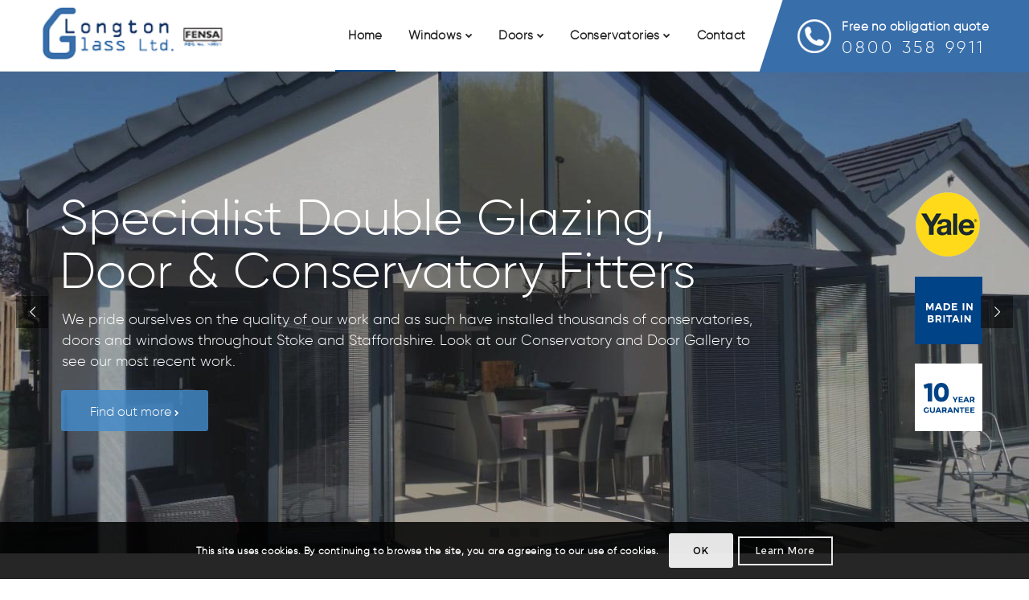

--- FILE ---
content_type: text/html; charset=UTF-8
request_url: https://www.longtonglass.co.uk/
body_size: 27280
content:
<!DOCTYPE html>
<html lang="en-GB" class="html_stretched responsive av-preloader-disabled  html_header_top html_logo_left html_main_nav_header html_menu_right html_slim html_header_sticky html_header_shrinking_disabled html_mobile_menu_tablet html_header_searchicon_disabled html_content_align_center html_header_unstick_top_disabled html_header_stretch_disabled html_av-submenu-hidden html_av-submenu-display-click html_av-overlay-side html_av-overlay-side-classic html_av-submenu-noclone html_entry_id_27 av-cookies-consent-show-message-bar av-cookies-cookie-consent-enabled av-cookies-can-opt-out av-cookies-user-silent-accept avia-cookie-check-browser-settings av-no-preview av-default-lightbox html_text_menu_active av-mobile-menu-switch-default">
<head>
<meta charset="UTF-8" />


<!-- mobile setting -->
<meta name="viewport" content="width=device-width, initial-scale=1">

<!-- Scripts/CSS and wp_head hook -->
<meta name='robots' content='index, follow, max-image-preview:large, max-snippet:-1, max-video-preview:-1' />
	<style>img:is([sizes="auto" i], [sizes^="auto," i]) { contain-intrinsic-size: 3000px 1500px }</style>
	
				<script type='text/javascript'>

				function avia_cookie_check_sessionStorage()
				{
					//	FF throws error when all cookies blocked !!
					var sessionBlocked = false;
					try
					{
						var test = sessionStorage.getItem( 'aviaCookieRefused' ) != null;
					}
					catch(e)
					{
						sessionBlocked = true;
					}

					var aviaCookieRefused = ! sessionBlocked ? sessionStorage.getItem( 'aviaCookieRefused' ) : null;

					var html = document.getElementsByTagName('html')[0];

					/**
					 * Set a class to avoid calls to sessionStorage
					 */
					if( sessionBlocked || aviaCookieRefused )
					{
						if( html.className.indexOf('av-cookies-session-refused') < 0 )
						{
							html.className += ' av-cookies-session-refused';
						}
					}

					if( sessionBlocked || aviaCookieRefused || document.cookie.match(/aviaCookieConsent/) )
					{
						if( html.className.indexOf('av-cookies-user-silent-accept') >= 0 )
						{
							 html.className = html.className.replace(/\bav-cookies-user-silent-accept\b/g, '');
						}
					}
				}

				avia_cookie_check_sessionStorage();

			</script>
			
	<!-- This site is optimized with the Yoast SEO plugin v25.3.1 - https://yoast.com/wordpress/plugins/seo/ -->
	<title>Windows, Door, &amp; Conservatories, Stoke-on-Trent | Longton Glass</title>
	<meta name="description" content="High quality UPVC &amp; Aluminium Window, Door &amp; Conservatory Specialists in Stoke-on-Trent, Staffordshire. Free competitive no obligation quote. Call today." />
	<link rel="canonical" href="https://www.longtonglass.co.uk" />
	<meta property="og:locale" content="en_GB" />
	<meta property="og:type" content="website" />
	<meta property="og:title" content="Windows, Door, &amp; Conservatories, Stoke-on-Trent | Longton Glass" />
	<meta property="og:description" content="High quality UPVC &amp; Aluminium Window, Door &amp; Conservatory Specialists in Stoke-on-Trent, Staffordshire. Free competitive no obligation quote. Call today." />
	<meta property="og:url" content="https://www.longtonglass.co.uk" />
	<meta property="og:site_name" content="Longton Glass" />
	<meta property="article:modified_time" content="2025-11-03T09:28:09+00:00" />
	<meta property="og:image" content="https://www.longtonglass.co.uk/wp-content/uploads/2019/08/logo.png" />
	<meta name="twitter:card" content="summary_large_image" />
	<meta name="google-site-verification" content="UV060L24-5aRed3SUaQWZvde-aZab8kbTQr1QP3ecPA" />
	<!-- / Yoast SEO plugin. -->


<link rel='stylesheet' id='avia-grid-css' href='https://www.longtonglass.co.uk/wp-content/themes/enfold/css/grid.css?ver=7.1' type='text/css' media='all' />
<link rel='stylesheet' id='avia-base-css' href='https://www.longtonglass.co.uk/wp-content/themes/enfold/css/base.css?ver=7.1' type='text/css' media='all' />
<link rel='stylesheet' id='avia-layout-css' href='https://www.longtonglass.co.uk/wp-content/themes/enfold/css/layout.css?ver=7.1' type='text/css' media='all' />
<link rel='stylesheet' id='avia-module-blog-css' href='https://www.longtonglass.co.uk/wp-content/themes/enfold/config-templatebuilder/avia-shortcodes/blog/blog.css?ver=7.1' type='text/css' media='all' />
<link rel='stylesheet' id='avia-module-postslider-css' href='https://www.longtonglass.co.uk/wp-content/themes/enfold/config-templatebuilder/avia-shortcodes/postslider/postslider.css?ver=7.1' type='text/css' media='all' />
<link rel='stylesheet' id='avia-module-button-css' href='https://www.longtonglass.co.uk/wp-content/themes/enfold/config-templatebuilder/avia-shortcodes/buttons/buttons.css?ver=7.1' type='text/css' media='all' />
<link rel='stylesheet' id='avia-module-buttonrow-css' href='https://www.longtonglass.co.uk/wp-content/themes/enfold/config-templatebuilder/avia-shortcodes/buttonrow/buttonrow.css?ver=7.1' type='text/css' media='all' />
<link rel='stylesheet' id='avia-module-comments-css' href='https://www.longtonglass.co.uk/wp-content/themes/enfold/config-templatebuilder/avia-shortcodes/comments/comments.css?ver=7.1' type='text/css' media='all' />
<link rel='stylesheet' id='avia-module-slideshow-css' href='https://www.longtonglass.co.uk/wp-content/themes/enfold/config-templatebuilder/avia-shortcodes/slideshow/slideshow.css?ver=7.1' type='text/css' media='all' />
<link rel='stylesheet' id='avia-module-gallery-css' href='https://www.longtonglass.co.uk/wp-content/themes/enfold/config-templatebuilder/avia-shortcodes/gallery/gallery.css?ver=7.1' type='text/css' media='all' />
<link rel='stylesheet' id='avia-module-gridrow-css' href='https://www.longtonglass.co.uk/wp-content/themes/enfold/config-templatebuilder/avia-shortcodes/grid_row/grid_row.css?ver=7.1' type='text/css' media='all' />
<link rel='stylesheet' id='avia-module-heading-css' href='https://www.longtonglass.co.uk/wp-content/themes/enfold/config-templatebuilder/avia-shortcodes/heading/heading.css?ver=7.1' type='text/css' media='all' />
<link rel='stylesheet' id='avia-module-hr-css' href='https://www.longtonglass.co.uk/wp-content/themes/enfold/config-templatebuilder/avia-shortcodes/hr/hr.css?ver=7.1' type='text/css' media='all' />
<link rel='stylesheet' id='avia-module-icon-css' href='https://www.longtonglass.co.uk/wp-content/themes/enfold/config-templatebuilder/avia-shortcodes/icon/icon.css?ver=7.1' type='text/css' media='all' />
<link rel='stylesheet' id='avia-module-iconlist-css' href='https://www.longtonglass.co.uk/wp-content/themes/enfold/config-templatebuilder/avia-shortcodes/iconlist/iconlist.css?ver=7.1' type='text/css' media='all' />
<link rel='stylesheet' id='avia-module-image-css' href='https://www.longtonglass.co.uk/wp-content/themes/enfold/config-templatebuilder/avia-shortcodes/image/image.css?ver=7.1' type='text/css' media='all' />
<link rel='stylesheet' id='avia-module-masonry-css' href='https://www.longtonglass.co.uk/wp-content/themes/enfold/config-templatebuilder/avia-shortcodes/masonry_entries/masonry_entries.css?ver=7.1' type='text/css' media='all' />
<link rel='stylesheet' id='avia-siteloader-css' href='https://www.longtonglass.co.uk/wp-content/themes/enfold/css/avia-snippet-site-preloader.css?ver=7.1' type='text/css' media='all' />
<link rel='stylesheet' id='avia-sc-search-css' href='https://www.longtonglass.co.uk/wp-content/themes/enfold/config-templatebuilder/avia-shortcodes/search/search.css?ver=7.1' type='text/css' media='all' />
<link rel='stylesheet' id='avia-module-social-css' href='https://www.longtonglass.co.uk/wp-content/themes/enfold/config-templatebuilder/avia-shortcodes/social_share/social_share.css?ver=7.1' type='text/css' media='all' />
<link rel='stylesheet' id='avia-module-table-css' href='https://www.longtonglass.co.uk/wp-content/themes/enfold/config-templatebuilder/avia-shortcodes/table/table.css?ver=7.1' type='text/css' media='all' />
<link rel='stylesheet' id='avia-module-tabs-css' href='https://www.longtonglass.co.uk/wp-content/themes/enfold/config-templatebuilder/avia-shortcodes/tabs/tabs.css?ver=7.1' type='text/css' media='all' />
<link rel='stylesheet' id='avia-module-video-css' href='https://www.longtonglass.co.uk/wp-content/themes/enfold/config-templatebuilder/avia-shortcodes/video/video.css?ver=7.1' type='text/css' media='all' />
<link rel='stylesheet' id='wp-block-library-css' href='https://www.longtonglass.co.uk/wp-includes/css/dist/block-library/style.min.css?ver=401436d9b4a2f342a47bd4cbf6e8c22e' type='text/css' media='all' />
<link rel='stylesheet' id='enfold-custom-block-css-css' href='https://www.longtonglass.co.uk/wp-content/themes/enfold/wp-blocks/src/textblock/style.css?ver=7.1' type='text/css' media='all' />
<style id='global-styles-inline-css' type='text/css'>
:root{--wp--preset--aspect-ratio--square: 1;--wp--preset--aspect-ratio--4-3: 4/3;--wp--preset--aspect-ratio--3-4: 3/4;--wp--preset--aspect-ratio--3-2: 3/2;--wp--preset--aspect-ratio--2-3: 2/3;--wp--preset--aspect-ratio--16-9: 16/9;--wp--preset--aspect-ratio--9-16: 9/16;--wp--preset--color--black: #000000;--wp--preset--color--cyan-bluish-gray: #abb8c3;--wp--preset--color--white: #ffffff;--wp--preset--color--pale-pink: #f78da7;--wp--preset--color--vivid-red: #cf2e2e;--wp--preset--color--luminous-vivid-orange: #ff6900;--wp--preset--color--luminous-vivid-amber: #fcb900;--wp--preset--color--light-green-cyan: #7bdcb5;--wp--preset--color--vivid-green-cyan: #00d084;--wp--preset--color--pale-cyan-blue: #8ed1fc;--wp--preset--color--vivid-cyan-blue: #0693e3;--wp--preset--color--vivid-purple: #9b51e0;--wp--preset--color--metallic-red: #b02b2c;--wp--preset--color--maximum-yellow-red: #edae44;--wp--preset--color--yellow-sun: #eeee22;--wp--preset--color--palm-leaf: #83a846;--wp--preset--color--aero: #7bb0e7;--wp--preset--color--old-lavender: #745f7e;--wp--preset--color--steel-teal: #5f8789;--wp--preset--color--raspberry-pink: #d65799;--wp--preset--color--medium-turquoise: #4ecac2;--wp--preset--gradient--vivid-cyan-blue-to-vivid-purple: linear-gradient(135deg,rgba(6,147,227,1) 0%,rgb(155,81,224) 100%);--wp--preset--gradient--light-green-cyan-to-vivid-green-cyan: linear-gradient(135deg,rgb(122,220,180) 0%,rgb(0,208,130) 100%);--wp--preset--gradient--luminous-vivid-amber-to-luminous-vivid-orange: linear-gradient(135deg,rgba(252,185,0,1) 0%,rgba(255,105,0,1) 100%);--wp--preset--gradient--luminous-vivid-orange-to-vivid-red: linear-gradient(135deg,rgba(255,105,0,1) 0%,rgb(207,46,46) 100%);--wp--preset--gradient--very-light-gray-to-cyan-bluish-gray: linear-gradient(135deg,rgb(238,238,238) 0%,rgb(169,184,195) 100%);--wp--preset--gradient--cool-to-warm-spectrum: linear-gradient(135deg,rgb(74,234,220) 0%,rgb(151,120,209) 20%,rgb(207,42,186) 40%,rgb(238,44,130) 60%,rgb(251,105,98) 80%,rgb(254,248,76) 100%);--wp--preset--gradient--blush-light-purple: linear-gradient(135deg,rgb(255,206,236) 0%,rgb(152,150,240) 100%);--wp--preset--gradient--blush-bordeaux: linear-gradient(135deg,rgb(254,205,165) 0%,rgb(254,45,45) 50%,rgb(107,0,62) 100%);--wp--preset--gradient--luminous-dusk: linear-gradient(135deg,rgb(255,203,112) 0%,rgb(199,81,192) 50%,rgb(65,88,208) 100%);--wp--preset--gradient--pale-ocean: linear-gradient(135deg,rgb(255,245,203) 0%,rgb(182,227,212) 50%,rgb(51,167,181) 100%);--wp--preset--gradient--electric-grass: linear-gradient(135deg,rgb(202,248,128) 0%,rgb(113,206,126) 100%);--wp--preset--gradient--midnight: linear-gradient(135deg,rgb(2,3,129) 0%,rgb(40,116,252) 100%);--wp--preset--font-size--small: 1rem;--wp--preset--font-size--medium: 1.125rem;--wp--preset--font-size--large: 1.75rem;--wp--preset--font-size--x-large: clamp(1.75rem, 3vw, 2.25rem);--wp--preset--spacing--20: 0.44rem;--wp--preset--spacing--30: 0.67rem;--wp--preset--spacing--40: 1rem;--wp--preset--spacing--50: 1.5rem;--wp--preset--spacing--60: 2.25rem;--wp--preset--spacing--70: 3.38rem;--wp--preset--spacing--80: 5.06rem;--wp--preset--shadow--natural: 6px 6px 9px rgba(0, 0, 0, 0.2);--wp--preset--shadow--deep: 12px 12px 50px rgba(0, 0, 0, 0.4);--wp--preset--shadow--sharp: 6px 6px 0px rgba(0, 0, 0, 0.2);--wp--preset--shadow--outlined: 6px 6px 0px -3px rgba(255, 255, 255, 1), 6px 6px rgba(0, 0, 0, 1);--wp--preset--shadow--crisp: 6px 6px 0px rgba(0, 0, 0, 1);}:root { --wp--style--global--content-size: 800px;--wp--style--global--wide-size: 1130px; }:where(body) { margin: 0; }.wp-site-blocks > .alignleft { float: left; margin-right: 2em; }.wp-site-blocks > .alignright { float: right; margin-left: 2em; }.wp-site-blocks > .aligncenter { justify-content: center; margin-left: auto; margin-right: auto; }:where(.is-layout-flex){gap: 0.5em;}:where(.is-layout-grid){gap: 0.5em;}.is-layout-flow > .alignleft{float: left;margin-inline-start: 0;margin-inline-end: 2em;}.is-layout-flow > .alignright{float: right;margin-inline-start: 2em;margin-inline-end: 0;}.is-layout-flow > .aligncenter{margin-left: auto !important;margin-right: auto !important;}.is-layout-constrained > .alignleft{float: left;margin-inline-start: 0;margin-inline-end: 2em;}.is-layout-constrained > .alignright{float: right;margin-inline-start: 2em;margin-inline-end: 0;}.is-layout-constrained > .aligncenter{margin-left: auto !important;margin-right: auto !important;}.is-layout-constrained > :where(:not(.alignleft):not(.alignright):not(.alignfull)){max-width: var(--wp--style--global--content-size);margin-left: auto !important;margin-right: auto !important;}.is-layout-constrained > .alignwide{max-width: var(--wp--style--global--wide-size);}body .is-layout-flex{display: flex;}.is-layout-flex{flex-wrap: wrap;align-items: center;}.is-layout-flex > :is(*, div){margin: 0;}body .is-layout-grid{display: grid;}.is-layout-grid > :is(*, div){margin: 0;}body{padding-top: 0px;padding-right: 0px;padding-bottom: 0px;padding-left: 0px;}a:where(:not(.wp-element-button)){text-decoration: underline;}:root :where(.wp-element-button, .wp-block-button__link){background-color: #32373c;border-width: 0;color: #fff;font-family: inherit;font-size: inherit;line-height: inherit;padding: calc(0.667em + 2px) calc(1.333em + 2px);text-decoration: none;}.has-black-color{color: var(--wp--preset--color--black) !important;}.has-cyan-bluish-gray-color{color: var(--wp--preset--color--cyan-bluish-gray) !important;}.has-white-color{color: var(--wp--preset--color--white) !important;}.has-pale-pink-color{color: var(--wp--preset--color--pale-pink) !important;}.has-vivid-red-color{color: var(--wp--preset--color--vivid-red) !important;}.has-luminous-vivid-orange-color{color: var(--wp--preset--color--luminous-vivid-orange) !important;}.has-luminous-vivid-amber-color{color: var(--wp--preset--color--luminous-vivid-amber) !important;}.has-light-green-cyan-color{color: var(--wp--preset--color--light-green-cyan) !important;}.has-vivid-green-cyan-color{color: var(--wp--preset--color--vivid-green-cyan) !important;}.has-pale-cyan-blue-color{color: var(--wp--preset--color--pale-cyan-blue) !important;}.has-vivid-cyan-blue-color{color: var(--wp--preset--color--vivid-cyan-blue) !important;}.has-vivid-purple-color{color: var(--wp--preset--color--vivid-purple) !important;}.has-metallic-red-color{color: var(--wp--preset--color--metallic-red) !important;}.has-maximum-yellow-red-color{color: var(--wp--preset--color--maximum-yellow-red) !important;}.has-yellow-sun-color{color: var(--wp--preset--color--yellow-sun) !important;}.has-palm-leaf-color{color: var(--wp--preset--color--palm-leaf) !important;}.has-aero-color{color: var(--wp--preset--color--aero) !important;}.has-old-lavender-color{color: var(--wp--preset--color--old-lavender) !important;}.has-steel-teal-color{color: var(--wp--preset--color--steel-teal) !important;}.has-raspberry-pink-color{color: var(--wp--preset--color--raspberry-pink) !important;}.has-medium-turquoise-color{color: var(--wp--preset--color--medium-turquoise) !important;}.has-black-background-color{background-color: var(--wp--preset--color--black) !important;}.has-cyan-bluish-gray-background-color{background-color: var(--wp--preset--color--cyan-bluish-gray) !important;}.has-white-background-color{background-color: var(--wp--preset--color--white) !important;}.has-pale-pink-background-color{background-color: var(--wp--preset--color--pale-pink) !important;}.has-vivid-red-background-color{background-color: var(--wp--preset--color--vivid-red) !important;}.has-luminous-vivid-orange-background-color{background-color: var(--wp--preset--color--luminous-vivid-orange) !important;}.has-luminous-vivid-amber-background-color{background-color: var(--wp--preset--color--luminous-vivid-amber) !important;}.has-light-green-cyan-background-color{background-color: var(--wp--preset--color--light-green-cyan) !important;}.has-vivid-green-cyan-background-color{background-color: var(--wp--preset--color--vivid-green-cyan) !important;}.has-pale-cyan-blue-background-color{background-color: var(--wp--preset--color--pale-cyan-blue) !important;}.has-vivid-cyan-blue-background-color{background-color: var(--wp--preset--color--vivid-cyan-blue) !important;}.has-vivid-purple-background-color{background-color: var(--wp--preset--color--vivid-purple) !important;}.has-metallic-red-background-color{background-color: var(--wp--preset--color--metallic-red) !important;}.has-maximum-yellow-red-background-color{background-color: var(--wp--preset--color--maximum-yellow-red) !important;}.has-yellow-sun-background-color{background-color: var(--wp--preset--color--yellow-sun) !important;}.has-palm-leaf-background-color{background-color: var(--wp--preset--color--palm-leaf) !important;}.has-aero-background-color{background-color: var(--wp--preset--color--aero) !important;}.has-old-lavender-background-color{background-color: var(--wp--preset--color--old-lavender) !important;}.has-steel-teal-background-color{background-color: var(--wp--preset--color--steel-teal) !important;}.has-raspberry-pink-background-color{background-color: var(--wp--preset--color--raspberry-pink) !important;}.has-medium-turquoise-background-color{background-color: var(--wp--preset--color--medium-turquoise) !important;}.has-black-border-color{border-color: var(--wp--preset--color--black) !important;}.has-cyan-bluish-gray-border-color{border-color: var(--wp--preset--color--cyan-bluish-gray) !important;}.has-white-border-color{border-color: var(--wp--preset--color--white) !important;}.has-pale-pink-border-color{border-color: var(--wp--preset--color--pale-pink) !important;}.has-vivid-red-border-color{border-color: var(--wp--preset--color--vivid-red) !important;}.has-luminous-vivid-orange-border-color{border-color: var(--wp--preset--color--luminous-vivid-orange) !important;}.has-luminous-vivid-amber-border-color{border-color: var(--wp--preset--color--luminous-vivid-amber) !important;}.has-light-green-cyan-border-color{border-color: var(--wp--preset--color--light-green-cyan) !important;}.has-vivid-green-cyan-border-color{border-color: var(--wp--preset--color--vivid-green-cyan) !important;}.has-pale-cyan-blue-border-color{border-color: var(--wp--preset--color--pale-cyan-blue) !important;}.has-vivid-cyan-blue-border-color{border-color: var(--wp--preset--color--vivid-cyan-blue) !important;}.has-vivid-purple-border-color{border-color: var(--wp--preset--color--vivid-purple) !important;}.has-metallic-red-border-color{border-color: var(--wp--preset--color--metallic-red) !important;}.has-maximum-yellow-red-border-color{border-color: var(--wp--preset--color--maximum-yellow-red) !important;}.has-yellow-sun-border-color{border-color: var(--wp--preset--color--yellow-sun) !important;}.has-palm-leaf-border-color{border-color: var(--wp--preset--color--palm-leaf) !important;}.has-aero-border-color{border-color: var(--wp--preset--color--aero) !important;}.has-old-lavender-border-color{border-color: var(--wp--preset--color--old-lavender) !important;}.has-steel-teal-border-color{border-color: var(--wp--preset--color--steel-teal) !important;}.has-raspberry-pink-border-color{border-color: var(--wp--preset--color--raspberry-pink) !important;}.has-medium-turquoise-border-color{border-color: var(--wp--preset--color--medium-turquoise) !important;}.has-vivid-cyan-blue-to-vivid-purple-gradient-background{background: var(--wp--preset--gradient--vivid-cyan-blue-to-vivid-purple) !important;}.has-light-green-cyan-to-vivid-green-cyan-gradient-background{background: var(--wp--preset--gradient--light-green-cyan-to-vivid-green-cyan) !important;}.has-luminous-vivid-amber-to-luminous-vivid-orange-gradient-background{background: var(--wp--preset--gradient--luminous-vivid-amber-to-luminous-vivid-orange) !important;}.has-luminous-vivid-orange-to-vivid-red-gradient-background{background: var(--wp--preset--gradient--luminous-vivid-orange-to-vivid-red) !important;}.has-very-light-gray-to-cyan-bluish-gray-gradient-background{background: var(--wp--preset--gradient--very-light-gray-to-cyan-bluish-gray) !important;}.has-cool-to-warm-spectrum-gradient-background{background: var(--wp--preset--gradient--cool-to-warm-spectrum) !important;}.has-blush-light-purple-gradient-background{background: var(--wp--preset--gradient--blush-light-purple) !important;}.has-blush-bordeaux-gradient-background{background: var(--wp--preset--gradient--blush-bordeaux) !important;}.has-luminous-dusk-gradient-background{background: var(--wp--preset--gradient--luminous-dusk) !important;}.has-pale-ocean-gradient-background{background: var(--wp--preset--gradient--pale-ocean) !important;}.has-electric-grass-gradient-background{background: var(--wp--preset--gradient--electric-grass) !important;}.has-midnight-gradient-background{background: var(--wp--preset--gradient--midnight) !important;}.has-small-font-size{font-size: var(--wp--preset--font-size--small) !important;}.has-medium-font-size{font-size: var(--wp--preset--font-size--medium) !important;}.has-large-font-size{font-size: var(--wp--preset--font-size--large) !important;}.has-x-large-font-size{font-size: var(--wp--preset--font-size--x-large) !important;}
:where(.wp-block-post-template.is-layout-flex){gap: 1.25em;}:where(.wp-block-post-template.is-layout-grid){gap: 1.25em;}
:where(.wp-block-columns.is-layout-flex){gap: 2em;}:where(.wp-block-columns.is-layout-grid){gap: 2em;}
:root :where(.wp-block-pullquote){font-size: 1.5em;line-height: 1.6;}
</style>
<link rel='stylesheet' id='wp-review-slider-pro-public_combine-css' href='https://www.longtonglass.co.uk/wp-content/plugins/wp-google-places-review-slider/public/css/wprev-public_combine.css?ver=16.7' type='text/css' media='all' />
<link rel='stylesheet' id='avia-scs-css' href='https://www.longtonglass.co.uk/wp-content/themes/enfold/css/shortcodes.css?ver=7.1' type='text/css' media='all' />
<link rel='stylesheet' id='avia-fold-unfold-css' href='https://www.longtonglass.co.uk/wp-content/themes/enfold/css/avia-snippet-fold-unfold.css?ver=7.1' type='text/css' media='all' />
<link rel='stylesheet' id='avia-popup-css-css' href='https://www.longtonglass.co.uk/wp-content/themes/enfold/js/aviapopup/magnific-popup.min.css?ver=7.1' type='text/css' media='screen' />
<link rel='stylesheet' id='avia-lightbox-css' href='https://www.longtonglass.co.uk/wp-content/themes/enfold/css/avia-snippet-lightbox.css?ver=7.1' type='text/css' media='screen' />
<link rel='stylesheet' id='avia-widget-css-css' href='https://www.longtonglass.co.uk/wp-content/themes/enfold/css/avia-snippet-widget.css?ver=7.1' type='text/css' media='screen' />
<link rel='stylesheet' id='mediaelement-css' href='https://www.longtonglass.co.uk/wp-includes/js/mediaelement/mediaelementplayer-legacy.min.css?ver=4.2.17' type='text/css' media='all' />
<link rel='stylesheet' id='wp-mediaelement-css' href='https://www.longtonglass.co.uk/wp-includes/js/mediaelement/wp-mediaelement.min.css?ver=401436d9b4a2f342a47bd4cbf6e8c22e' type='text/css' media='all' />
<link rel='stylesheet' id='avia-dynamic-css' href='https://www.longtonglass.co.uk/wp-content/uploads/dynamic_avia/enfold_child.css?ver=68dc858ace3f3' type='text/css' media='all' />
<link rel='stylesheet' id='avia-custom-css' href='https://www.longtonglass.co.uk/wp-content/themes/enfold/css/custom.css?ver=7.1' type='text/css' media='all' />
<link rel='stylesheet' id='avia-style-css' href='https://www.longtonglass.co.uk/wp-content/themes/enfold-child/style.css?ver=7.1' type='text/css' media='all' />
<link rel='stylesheet' id='avia-cookie-css-css' href='https://www.longtonglass.co.uk/wp-content/themes/enfold/css/avia-snippet-cookieconsent.css?ver=7.1' type='text/css' media='screen' />
<link rel='stylesheet' id='avia-single-post-27-css' href='https://www.longtonglass.co.uk/wp-content/uploads/dynamic_avia/avia_posts_css/post-27.css?ver=ver-1762162143' type='text/css' media='all' />
<link rel="https://api.w.org/" href="https://www.longtonglass.co.uk/wp-json/" /><link rel="alternate" title="JSON" type="application/json" href="https://www.longtonglass.co.uk/wp-json/wp/v2/pages/27" /><link rel="EditURI" type="application/rsd+xml" title="RSD" href="https://www.longtonglass.co.uk/xmlrpc.php?rsd" />

<link rel='shortlink' href='https://www.longtonglass.co.uk/' />
<link rel="alternate" title="oEmbed (JSON)" type="application/json+oembed" href="https://www.longtonglass.co.uk/wp-json/oembed/1.0/embed?url=https%3A%2F%2Fwww.longtonglass.co.uk%2F" />
<link rel="alternate" title="oEmbed (XML)" type="text/xml+oembed" href="https://www.longtonglass.co.uk/wp-json/oembed/1.0/embed?url=https%3A%2F%2Fwww.longtonglass.co.uk%2F&#038;format=xml" />

<link rel="icon" href="https://www.longtonglass.co.uk/wp-content/uploads/2019/09/fav-80x80.jpg" type="image/x-icon">
<!--[if lt IE 9]><script src="https://www.longtonglass.co.uk/wp-content/themes/enfold/js/html5shiv.js"></script><![endif]--><link rel="profile" href="https://gmpg.org/xfn/11" />
<link rel="alternate" type="application/rss+xml" title="Longton Glass RSS2 Feed" href="https://www.longtonglass.co.uk/feed/" />
<link rel="pingback" href="https://www.longtonglass.co.uk/xmlrpc.php" />

<!-- Schema & Structured Data For WP v1.47 - -->
<script type="application/ld+json" class="saswp-schema-markup-output">
[{"@context":"https:\/\/schema.org\/","@type":"AboutPage","mainEntityOfPage":{"@type":"WebPage","@id":"https:\/\/www.longtonglass.co.uk\/"},"url":"https:\/\/www.longtonglass.co.uk\/","headline":"Windows, Door, & Conservatories, Stoke-on-Trent | Longton Glass","description":"High quality UPVC & Aluminium Window, Door & Conservatory Specialists in Stoke-on-Trent, Staffordshire. Free competitive no obligation quote. Call today.","image":[{"@type":"ImageObject","url":"https:\/\/www.longtonglass.co.uk\/wp-content\/uploads\/2019\/08\/logo-1200x675.png","width":1200,"height":675,"@id":"https:\/\/www.longtonglass.co.uk\/#primaryimage"}],"publisher":{"@type":"Organization","name":"Longton Glass","url":"https:\/\/www.longtonglass.co.uk"}},

{"@context":"https:\/\/schema.org\/","@graph":[{"@context":"https:\/\/schema.org\/","@type":"SiteNavigationElement","@id":"https:\/\/www.longtonglass.co.uk#Main","name":"Home","url":"https:\/\/www.longtonglass.co.uk\/"},{"@context":"https:\/\/schema.org\/","@type":"SiteNavigationElement","@id":"https:\/\/www.longtonglass.co.uk#Main","name":"Windows","url":"https:\/\/www.longtonglass.co.uk\/double-glazed-windows\/"},{"@context":"https:\/\/schema.org\/","@type":"SiteNavigationElement","@id":"https:\/\/www.longtonglass.co.uk#Main","name":"Aluminium Windows","url":"https:\/\/www.longtonglass.co.uk\/double-glazed-windows\/aluminium-windows\/"},{"@context":"https:\/\/schema.org\/","@type":"SiteNavigationElement","@id":"https:\/\/www.longtonglass.co.uk#Main","name":"Glazing Options","url":"https:\/\/www.longtonglass.co.uk\/double-glazed-windows\/glazing-options\/"},{"@context":"https:\/\/schema.org\/","@type":"SiteNavigationElement","@id":"https:\/\/www.longtonglass.co.uk#Main","name":"Sash Windows","url":"https:\/\/www.longtonglass.co.uk\/double-glazed-windows\/sash-windows\/"},{"@context":"https:\/\/schema.org\/","@type":"SiteNavigationElement","@id":"https:\/\/www.longtonglass.co.uk#Main","name":"UPVC Windows","url":"https:\/\/www.longtonglass.co.uk\/double-glazed-windows\/upvc-windows\/"},{"@context":"https:\/\/schema.org\/","@type":"SiteNavigationElement","@id":"https:\/\/www.longtonglass.co.uk#Main","name":"UPVC R7 (Residence 7)","url":"https:\/\/www.longtonglass.co.uk\/double-glazed-windows\/upvc-r7-residence-7\/"},{"@context":"https:\/\/schema.org\/","@type":"SiteNavigationElement","@id":"https:\/\/www.longtonglass.co.uk#Main","name":"Window Refurbishment","url":"https:\/\/www.longtonglass.co.uk\/double-glazed-windows\/window-refurbishment\/"},{"@context":"https:\/\/schema.org\/","@type":"SiteNavigationElement","@id":"https:\/\/www.longtonglass.co.uk#Main","name":"Doors","url":"https:\/\/www.longtonglass.co.uk\/external-doors\/"},{"@context":"https:\/\/schema.org\/","@type":"SiteNavigationElement","@id":"https:\/\/www.longtonglass.co.uk#Main","name":"Aluminium Doors","url":"https:\/\/www.longtonglass.co.uk\/external-doors\/aluminium-doors\/"},{"@context":"https:\/\/schema.org\/","@type":"SiteNavigationElement","@id":"https:\/\/www.longtonglass.co.uk#Main","name":"Bi-Folding Doors","url":"https:\/\/www.longtonglass.co.uk\/external-doors\/bi-folding-doors\/"},{"@context":"https:\/\/schema.org\/","@type":"SiteNavigationElement","@id":"https:\/\/www.longtonglass.co.uk#Main","name":"SafeGuard","url":"https:\/\/www.longtonglass.co.uk\/external-doors\/composite-doors\/safeguard\/"},{"@context":"https:\/\/schema.org\/","@type":"SiteNavigationElement","@id":"https:\/\/www.longtonglass.co.uk#Main","name":"Solidor Doors","url":"https:\/\/www.longtonglass.co.uk\/external-doors\/composite-doors\/solidor-doors\/"},{"@context":"https:\/\/schema.org\/","@type":"SiteNavigationElement","@id":"https:\/\/www.longtonglass.co.uk#Main","name":"Design Your Solidor Door","url":"https:\/\/www.longtonglass.co.uk\/doors\/composite-doors\/solidor-doors\/#design-your-door"},{"@context":"https:\/\/schema.org\/","@type":"SiteNavigationElement","@id":"https:\/\/www.longtonglass.co.uk#Main","name":"Patio Doors","url":"https:\/\/www.longtonglass.co.uk\/external-doors\/patio-doors\/"},{"@context":"https:\/\/schema.org\/","@type":"SiteNavigationElement","@id":"https:\/\/www.longtonglass.co.uk#Main","name":"UPVC Doors","url":"https:\/\/www.longtonglass.co.uk\/external-doors\/upvc-doors\/"},{"@context":"https:\/\/schema.org\/","@type":"SiteNavigationElement","@id":"https:\/\/www.longtonglass.co.uk#Main","name":"Conservatories","url":"https:\/\/www.longtonglass.co.uk\/conservatories\/aluminium-conservatories\/"},{"@context":"https:\/\/schema.org\/","@type":"SiteNavigationElement","@id":"https:\/\/www.longtonglass.co.uk#Main","name":"Aluminium Conservatories","url":"https:\/\/www.longtonglass.co.uk\/conservatories\/aluminium-conservatories\/"},{"@context":"https:\/\/schema.org\/","@type":"SiteNavigationElement","@id":"https:\/\/www.longtonglass.co.uk#Main","name":"UPVC Conservatories","url":"https:\/\/www.longtonglass.co.uk\/conservatories\/upvc-conservatories\/"},{"@context":"https:\/\/schema.org\/","@type":"SiteNavigationElement","@id":"https:\/\/www.longtonglass.co.uk#Main","name":"Contact","url":"https:\/\/www.longtonglass.co.uk\/contact\/"},{"@context":"https:\/\/schema.org\/","@type":"SiteNavigationElement","@id":"https:\/\/www.longtonglass.co.uk#Main","name":"Free no obligation quote0800 358 9911","url":"tel:08003589911"}]},

{"@context":"https:\/\/schema.org\/","@type":"WebSite","@id":"https:\/\/www.longtonglass.co.uk#website","headline":"Longton Glass","name":"Longton Glass","description":"High quality UPVC & Aluminium Window, Door & Conservatory Specialists in Stoke-on-Trent, Staffordshire. Free competitive no obligation quote. Call today.","url":"https:\/\/www.longtonglass.co.uk"},

{"@context":"https:\/\/schema.org\/","@type":"generalcontractor","@id":"LocalBusiness","url":"https:\/\/www.longtonglass.co.uk\/","name":"Longton Glass Ltd","description":"","address":{"@type":"PostalAddress","streetAddress":"2 Normacot Rd","addressLocality":"Stoke-on-Trent","addressRegion":"","postalCode":"ST3 1RP","addressCountry":"United Kingdom"},"telephone":"0800 358 9911","openingHours":["Mon - Fri\t8\u202fam\u20135\u202fpm\r\nSat - Sun  Closed"],"additionalType":"","priceRange":"","servesCuisine":"","areaServed":[],"founder":[],"employee":[],"makesOffer":{"@type":"Offer","@id":"#service","itemOffered":{"@type":"Service","name":"Windows and Doors","url":"","areaServed":[]}},"hasMenu":"","hasMap":"","image":[{"@type":"ImageObject","url":"https:\/\/www.longtonglass.co.uk\/wp-content\/uploads\/2019\/08\/logo-1200x675.png","width":1200,"height":675,"@id":"https:\/\/www.longtonglass.co.uk\/#primaryimage"}]},

{"@context":"https:\/\/schema.org\/","@type":"Organization","@id":"https:\/\/www.longtonglass.co.uk#Organization","name":"Longton Glass","url":"https:\/\/www.longtonglass.co.uk","sameAs":[]}]
</script>

<meta name="generator" content="Powered by Slider Revolution 6.7.28 - responsive, Mobile-Friendly Slider Plugin for WordPress with comfortable drag and drop interface." />
<script>function setREVStartSize(e){
			//window.requestAnimationFrame(function() {
				window.RSIW = window.RSIW===undefined ? window.innerWidth : window.RSIW;
				window.RSIH = window.RSIH===undefined ? window.innerHeight : window.RSIH;
				try {
					var pw = document.getElementById(e.c).parentNode.offsetWidth,
						newh;
					pw = pw===0 || isNaN(pw) || (e.l=="fullwidth" || e.layout=="fullwidth") ? window.RSIW : pw;
					e.tabw = e.tabw===undefined ? 0 : parseInt(e.tabw);
					e.thumbw = e.thumbw===undefined ? 0 : parseInt(e.thumbw);
					e.tabh = e.tabh===undefined ? 0 : parseInt(e.tabh);
					e.thumbh = e.thumbh===undefined ? 0 : parseInt(e.thumbh);
					e.tabhide = e.tabhide===undefined ? 0 : parseInt(e.tabhide);
					e.thumbhide = e.thumbhide===undefined ? 0 : parseInt(e.thumbhide);
					e.mh = e.mh===undefined || e.mh=="" || e.mh==="auto" ? 0 : parseInt(e.mh,0);
					if(e.layout==="fullscreen" || e.l==="fullscreen")
						newh = Math.max(e.mh,window.RSIH);
					else{
						e.gw = Array.isArray(e.gw) ? e.gw : [e.gw];
						for (var i in e.rl) if (e.gw[i]===undefined || e.gw[i]===0) e.gw[i] = e.gw[i-1];
						e.gh = e.el===undefined || e.el==="" || (Array.isArray(e.el) && e.el.length==0)? e.gh : e.el;
						e.gh = Array.isArray(e.gh) ? e.gh : [e.gh];
						for (var i in e.rl) if (e.gh[i]===undefined || e.gh[i]===0) e.gh[i] = e.gh[i-1];
											
						var nl = new Array(e.rl.length),
							ix = 0,
							sl;
						e.tabw = e.tabhide>=pw ? 0 : e.tabw;
						e.thumbw = e.thumbhide>=pw ? 0 : e.thumbw;
						e.tabh = e.tabhide>=pw ? 0 : e.tabh;
						e.thumbh = e.thumbhide>=pw ? 0 : e.thumbh;
						for (var i in e.rl) nl[i] = e.rl[i]<window.RSIW ? 0 : e.rl[i];
						sl = nl[0];
						for (var i in nl) if (sl>nl[i] && nl[i]>0) { sl = nl[i]; ix=i;}
						var m = pw>(e.gw[ix]+e.tabw+e.thumbw) ? 1 : (pw-(e.tabw+e.thumbw)) / (e.gw[ix]);
						newh =  (e.gh[ix] * m) + (e.tabh + e.thumbh);
					}
					var el = document.getElementById(e.c);
					if (el!==null && el) el.style.height = newh+"px";
					el = document.getElementById(e.c+"_wrapper");
					if (el!==null && el) {
						el.style.height = newh+"px";
						el.style.display = "block";
					}
				} catch(e){
					console.log("Failure at Presize of Slider:" + e)
				}
			//});
		  };</script>
<style type="text/css">
		@font-face {font-family: 'entypo-fontello-enfold'; font-weight: normal; font-style: normal; font-display: auto;
		src: url('https://www.longtonglass.co.uk/wp-content/themes/enfold/config-templatebuilder/avia-template-builder/assets/fonts/entypo-fontello-enfold/entypo-fontello-enfold.woff2') format('woff2'),
		url('https://www.longtonglass.co.uk/wp-content/themes/enfold/config-templatebuilder/avia-template-builder/assets/fonts/entypo-fontello-enfold/entypo-fontello-enfold.woff') format('woff'),
		url('https://www.longtonglass.co.uk/wp-content/themes/enfold/config-templatebuilder/avia-template-builder/assets/fonts/entypo-fontello-enfold/entypo-fontello-enfold.ttf') format('truetype'),
		url('https://www.longtonglass.co.uk/wp-content/themes/enfold/config-templatebuilder/avia-template-builder/assets/fonts/entypo-fontello-enfold/entypo-fontello-enfold.svg#entypo-fontello-enfold') format('svg'),
		url('https://www.longtonglass.co.uk/wp-content/themes/enfold/config-templatebuilder/avia-template-builder/assets/fonts/entypo-fontello-enfold/entypo-fontello-enfold.eot'),
		url('https://www.longtonglass.co.uk/wp-content/themes/enfold/config-templatebuilder/avia-template-builder/assets/fonts/entypo-fontello-enfold/entypo-fontello-enfold.eot?#iefix') format('embedded-opentype');
		}

		#top .avia-font-entypo-fontello-enfold, body .avia-font-entypo-fontello-enfold, html body [data-av_iconfont='entypo-fontello-enfold']:before{ font-family: 'entypo-fontello-enfold'; }
		
		@font-face {font-family: 'entypo-fontello'; font-weight: normal; font-style: normal; font-display: auto;
		src: url('https://www.longtonglass.co.uk/wp-content/themes/enfold/config-templatebuilder/avia-template-builder/assets/fonts/entypo-fontello/entypo-fontello.woff2') format('woff2'),
		url('https://www.longtonglass.co.uk/wp-content/themes/enfold/config-templatebuilder/avia-template-builder/assets/fonts/entypo-fontello/entypo-fontello.woff') format('woff'),
		url('https://www.longtonglass.co.uk/wp-content/themes/enfold/config-templatebuilder/avia-template-builder/assets/fonts/entypo-fontello/entypo-fontello.ttf') format('truetype'),
		url('https://www.longtonglass.co.uk/wp-content/themes/enfold/config-templatebuilder/avia-template-builder/assets/fonts/entypo-fontello/entypo-fontello.svg#entypo-fontello') format('svg'),
		url('https://www.longtonglass.co.uk/wp-content/themes/enfold/config-templatebuilder/avia-template-builder/assets/fonts/entypo-fontello/entypo-fontello.eot'),
		url('https://www.longtonglass.co.uk/wp-content/themes/enfold/config-templatebuilder/avia-template-builder/assets/fonts/entypo-fontello/entypo-fontello.eot?#iefix') format('embedded-opentype');
		}

		#top .avia-font-entypo-fontello, body .avia-font-entypo-fontello, html body [data-av_iconfont='entypo-fontello']:before{ font-family: 'entypo-fontello'; }
		</style>

<!--
Debugging Info for Theme support: 

Theme: Enfold
Version: 7.1
Installed: enfold
AviaFramework Version: 5.6
AviaBuilder Version: 6.0
aviaElementManager Version: 1.0.1
- - - - - - - - - - -
ChildTheme: Enfold Child
ChildTheme Version: 1.0
ChildTheme Installed: enfold

- - - - - - - - - - -
ML:512-PU:129-PLA:12
WP:6.8.3
Compress: CSS:disabled - JS:disabled
Updates: disabled
PLAu:12
-->
<!-- Google Tag Manager -->
<script>(function(w,d,s,l,i){w[l]=w[l]||[];w[l].push({'gtm.start':
new Date().getTime(),event:'gtm.js'});var f=d.getElementsByTagName(s)[0],
j=d.createElement(s),dl=l!='dataLayer'?'&l='+l:'';j.async=true;j.src=
'https://www.googletagmanager.com/gtm.js?id='+i+dl;f.parentNode.insertBefore(j,f);
})(window,document,'script','dataLayer','GTM-WCSSNRM');</script>
<!-- End Google Tag Manager -->

</head>

<body id="top" class="home wp-singular page-template-default page page-id-27 wp-theme-enfold wp-child-theme-enfold-child stretched rtl_columns av-curtain-numeric helvetica neue-websave helvetica_neue  post-type-page avia-responsive-images-support"   >

	
	<div id='wrap_all'>

		<!-- Google Tag Manager (noscript) -->
		<noscript><iframe src="https://www.googletagmanager.com/ns.html?id=GTM-WCSSNRM"
		height="0" width="0" style="display:none;visibility:hidden"></iframe></noscript>
		<!-- End Google Tag Manager (noscript) -->

	
<header id='header' class='all_colors header_color light_bg_color  av_header_top av_logo_left av_main_nav_header av_menu_right av_slim av_header_sticky av_header_shrinking_disabled av_header_stretch_disabled av_mobile_menu_tablet av_header_searchicon_disabled av_header_unstick_top_disabled av_bottom_nav_disabled  av_header_border_disabled' aria-label="Header" data-av_shrink_factor='50' role="banner"   >

		<div  id='header_main' class='container_wrap container_wrap_logo'>

        <div class='container av-logo-container'><div class='inner-container'><span class='logo avia-standard-logo'><a href='https://www.longtonglass.co.uk/' class='' aria-label='logo-new' title='logo-new'><img src="https://www.longtonglass.co.uk/wp-content/uploads/2019/08/logo-new.png" height="100" width="300" alt='Longton Glass' title='logo-new' /></a></span><nav class='main_menu' data-selectname='Select a page'  role="navigation"   ><div class="avia-menu av-main-nav-wrap"><ul role="menu" class="menu av-main-nav" id="avia-menu"><li role="menuitem" id="menu-item-21" class="menu-item menu-item-type-custom menu-item-object-custom current-menu-item current_page_item menu-item-home menu-item-top-level menu-item-top-level-1"><a href="https://www.longtonglass.co.uk/"  tabindex="0"><span class="avia-bullet"></span><span class="avia-menu-text">Home</span><span class="avia-menu-fx"><span class="avia-arrow-wrap"><span class="avia-arrow"></span></span></span></a></li>
<li role="menuitem" id="menu-item-721" class="menu-item menu-item-type-custom menu-item-object-custom menu-item-has-children menu-item-top-level menu-item-top-level-2"><a href="https://www.longtonglass.co.uk/double-glazed-windows/"  tabindex="0"><span class="avia-bullet"></span><span class="avia-menu-text">Windows <i class="fa fa-chevron-down"></i></span><span class="avia-menu-fx"><span class="avia-arrow-wrap"><span class="avia-arrow"></span></span></span></a>


<ul class="sub-menu">
	<li role="menuitem" id="menu-item-134" class="menu-item menu-item-type-post_type menu-item-object-page"><a href="https://www.longtonglass.co.uk/double-glazed-windows/aluminium-windows/"  tabindex="0"><span class="avia-bullet"></span><span class="avia-menu-text">Aluminium Windows</span></a></li>
	<li role="menuitem" id="menu-item-135" class="menu-item menu-item-type-post_type menu-item-object-page"><a href="https://www.longtonglass.co.uk/double-glazed-windows/glazing-options/"  tabindex="0"><span class="avia-bullet"></span><span class="avia-menu-text">Glazing Options</span></a></li>
	<li role="menuitem" id="menu-item-136" class="menu-item menu-item-type-post_type menu-item-object-page"><a href="https://www.longtonglass.co.uk/double-glazed-windows/sash-windows/"  tabindex="0"><span class="avia-bullet"></span><span class="avia-menu-text">Sash Windows</span></a></li>
	<li role="menuitem" id="menu-item-137" class="menu-item menu-item-type-post_type menu-item-object-page"><a href="https://www.longtonglass.co.uk/double-glazed-windows/upvc-windows/"  tabindex="0"><span class="avia-bullet"></span><span class="avia-menu-text">UPVC Windows</span></a></li>
	<li role="menuitem" id="menu-item-847" class="menu-item menu-item-type-post_type menu-item-object-page"><a href="https://www.longtonglass.co.uk/double-glazed-windows/upvc-r7-residence-7/"  tabindex="0"><span class="avia-bullet"></span><span class="avia-menu-text">UPVC R7 (Residence 7)</span></a></li>
	<li role="menuitem" id="menu-item-138" class="menu-item menu-item-type-post_type menu-item-object-page"><a href="https://www.longtonglass.co.uk/double-glazed-windows/window-refurbishment/"  tabindex="0"><span class="avia-bullet"></span><span class="avia-menu-text">Window Refurbishment</span></a></li>
</ul>
</li>
<li role="menuitem" id="menu-item-722" class="menu-item menu-item-type-custom menu-item-object-custom menu-item-has-children menu-item-top-level menu-item-top-level-3"><a href="https://www.longtonglass.co.uk/external-doors/"  tabindex="0"><span class="avia-bullet"></span><span class="avia-menu-text">Doors <i class="fa fa-chevron-down"></i></span><span class="avia-menu-fx"><span class="avia-arrow-wrap"><span class="avia-arrow"></span></span></span></a>


<ul class="sub-menu">
	<li role="menuitem" id="menu-item-129" class="menu-item menu-item-type-post_type menu-item-object-page"><a href="https://www.longtonglass.co.uk/external-doors/aluminium-doors/"  tabindex="0"><span class="avia-bullet"></span><span class="avia-menu-text">Aluminium Doors</span></a></li>
	<li role="menuitem" id="menu-item-130" class="menu-item menu-item-type-post_type menu-item-object-page"><a href="https://www.longtonglass.co.uk/external-doors/bi-folding-doors/"  tabindex="0"><span class="avia-bullet"></span><span class="avia-menu-text">Bi-Folding Doors</span></a></li>
	<li role="menuitem" id="menu-item-724" class="menu-item menu-item-type-custom menu-item-object-custom menu-item-has-children"><a href="#"  tabindex="0"><span class="avia-bullet"></span><span class="avia-menu-text">Composite Doors <i class="fa fa-chevron-right"></i></span></a>
	<ul class="sub-menu">
		<li role="menuitem" id="menu-item-289" class="menu-item menu-item-type-post_type menu-item-object-page"><a href="https://www.longtonglass.co.uk/external-doors/composite-doors/safeguard/"  tabindex="0"><span class="avia-bullet"></span><span class="avia-menu-text">SafeGuard</span></a></li>
		<li role="menuitem" id="menu-item-293" class="menu-item menu-item-type-post_type menu-item-object-page"><a href="https://www.longtonglass.co.uk/external-doors/composite-doors/solidor-doors/"  tabindex="0"><span class="avia-bullet"></span><span class="avia-menu-text">Solidor Doors</span></a></li>
		<li role="menuitem" id="menu-item-975" class="menu-item menu-item-type-custom menu-item-object-custom"><a href="https://www.longtonglass.co.uk/doors/composite-doors/solidor-doors/#design-your-door"  tabindex="0"><span class="avia-bullet"></span><span class="avia-menu-text">Design Your Solidor Door</span></a></li>
	</ul>
</li>
	<li role="menuitem" id="menu-item-132" class="menu-item menu-item-type-post_type menu-item-object-page"><a href="https://www.longtonglass.co.uk/external-doors/patio-doors/"  tabindex="0"><span class="avia-bullet"></span><span class="avia-menu-text">Patio Doors</span></a></li>
	<li role="menuitem" id="menu-item-133" class="menu-item menu-item-type-post_type menu-item-object-page"><a href="https://www.longtonglass.co.uk/external-doors/upvc-doors/"  tabindex="0"><span class="avia-bullet"></span><span class="avia-menu-text">UPVC Doors</span></a></li>
</ul>
</li>
<li role="menuitem" id="menu-item-723" class="menu-item menu-item-type-custom menu-item-object-custom menu-item-has-children menu-item-top-level menu-item-top-level-4"><a href="https://www.longtonglass.co.uk/conservatories/aluminium-conservatories/"  tabindex="0"><span class="avia-bullet"></span><span class="avia-menu-text">Conservatories <i class="fa fa-chevron-down"></i></span><span class="avia-menu-fx"><span class="avia-arrow-wrap"><span class="avia-arrow"></span></span></span></a>


<ul class="sub-menu">
	<li role="menuitem" id="menu-item-127" class="menu-item menu-item-type-post_type menu-item-object-page"><a href="https://www.longtonglass.co.uk/conservatories/aluminium-conservatories/"  tabindex="0"><span class="avia-bullet"></span><span class="avia-menu-text">Aluminium Conservatories</span></a></li>
	<li role="menuitem" id="menu-item-128" class="menu-item menu-item-type-post_type menu-item-object-page"><a href="https://www.longtonglass.co.uk/conservatories/upvc-conservatories/"  tabindex="0"><span class="avia-bullet"></span><span class="avia-menu-text">UPVC Conservatories</span></a></li>
</ul>
</li>
<li role="menuitem" id="menu-item-23" class="menu-item menu-item-type-post_type menu-item-object-page menu-item-top-level menu-item-top-level-5"><a href="https://www.longtonglass.co.uk/contact/"  tabindex="0"><span class="avia-bullet"></span><span class="avia-menu-text">Contact</span><span class="avia-menu-fx"><span class="avia-arrow-wrap"><span class="avia-arrow"></span></span></span></a></li>
<li role="menuitem" id="menu-item-407" class="menu-item menu-item-type-custom menu-item-object-custom menu-item-top-level menu-item-top-level-6"><a href="tel:08003589911"  tabindex="0"><span class="avia-bullet"></span><span class="avia-menu-text"><img src="/wp-content/uploads/2019/08/phone-symbol.png">Free no obligation quote<strong>0800 358 9911</strong></span><span class="avia-menu-fx"><span class="avia-arrow-wrap"><span class="avia-arrow"></span></span></span></a></li>
<li class="av-burger-menu-main menu-item-avia-special " role="menuitem">
	        			<a href="#" aria-label="Menu" aria-hidden="false">
							<span class="av-hamburger av-hamburger--spin av-js-hamburger">
								<span class="av-hamburger-box">
						          <span class="av-hamburger-inner"></span>
						          <strong>Menu</strong>
								</span>
							</span>
							<span class="avia_hidden_link_text">Menu</span>
						</a>
	        		   </li></ul></div></nav></div> </div> 
		<!-- end container_wrap-->
		</div>
<div class="header_bg"></div>
<!-- end header -->
</header>

	<div id='main' class='all_colors' data-scroll-offset='88'>

	<div id='revolutionslider_1'  class='avia-layerslider avia-revolutionslider main_color avia-shadow  avia-builder-el-0  el_before_av_section  avia-builder-el-first   container_wrap fullsize'  >
			<!-- START home REVOLUTION SLIDER 6.7.28 --><p class="rs-p-wp-fix"></p>
			<rs-module-wrap id="rev_slider_1_1_wrapper" data-source="gallery" style="visibility:hidden;background:transparent;padding:0;margin:0px auto;margin-top:0;margin-bottom:0;">
				<rs-module id="rev_slider_1_1" class=" rs-ov-hidden" style="" data-version="6.7.28">
					<rs-slides style="overflow: hidden; position: absolute;">
						<rs-slide style="position: absolute;" data-key="rs-1" data-title="Slide" data-thumb="//www.longtonglass.co.uk/wp-content/uploads/2019/12/slider-opt-100x50.jpg" data-anim="adpr:false;">
							<img decoding="async" src="//www.longtonglass.co.uk/wp-content/plugins/revslider/sr6/assets/assets/dummy.png" alt="" title="Home" class="rev-slidebg tp-rs-img rs-lazyload" data-lazyload="//www.longtonglass.co.uk/wp-content/uploads/2019/12/slider-opt.jpg" data-panzoom="d:10000;ss:100;se:110;" data-no-retina>
<!--
							--><rs-layer
								id="slider-1-slide-1-layer-1" 
								class="slider-title"
								data-type="text"
								data-rsp_ch="on"
								data-xy="xo:54px,54px,17px,0;yo:149px,149px,104px,90px;"
								data-text="w:normal;s:62,62,62,45;l:66,66,66,49;a:inherit;"
								data-dim="w:867px,867px,729px,447px;h:auto,auto,199px,148px;"
								data-frame_0="tp:600;"
								data-frame_1="tp:600;st:0;"
								data-frame_999="o:0;tp:600;st:w;sR:8700;"
								style="z-index:5;font-family:'Open Sans';"
							>Specialist Double Glazing, Door & Conservatory Fitters 
							</rs-layer><!--

							--><rs-layer
								id="slider-1-slide-1-layer-2" 
								class="slider-text"
								data-type="text"
								data-rsp_ch="on"
								data-xy="xo:57px,57px,17px,0;y:t,t,t,m;yo:296px,296px,326px,19px;"
								data-text="w:normal;s:18,18,18,16;l:26;a:inherit;"
								data-dim="w:887px,887px,706px,391px;h:auto,auto,80px,131px;"
								data-frame_0="tp:600;"
								data-frame_1="tp:600;st:0;"
								data-frame_999="o:0;tp:600;st:w;sR:8700;"
								style="z-index:6;font-family:'Open Sans';"
							>We pride ourselves on the quality of our work and as such have installed thousands of conservatories, doors and windows throughout Stoke and Staffordshire. Look at our Conservatory and Door Gallery to see our most recent work. 
							</rs-layer><!--

							--><rs-layer
								id="slider-1-slide-1-layer-3" 
								class="slider-btn rev-btn"
								data-type="button"
								data-color="rgba(255,255,255,1)"
								data-xy="xo:56px,56px,15px,0;yo:397px,397px,434px,423px;"
								data-text="s:16;l:17;fw:500;a:inherit;"
								data-actions='o:click;a:scrollbelow;offset:-82;sp:1000;e:power1.inOut;'
								data-rsp_bd="off"
								data-padding="t:12;r:35;b:12;l:35;"
								data-border="bor:3px,3px,3px,3px;"
								data-frame_0="tp:600;"
								data-frame_1="tp:600;st:0;"
								data-frame_999="o:0;tp:600;st:w;sR:8700;"
								data-frame_hover="bgc:#448ccb;boc:#000;bor:3px,3px,3px,3px;bos:solid;oX:50;oY:50;sp:0;e:none;"
								style="z-index:7;background-color:rgba(68,140,203,0.82);font-family:'Roboto';cursor:pointer;outline:none;box-shadow:none;box-sizing:border-box;-moz-box-sizing:border-box;-webkit-box-sizing:border-box;"
							>Find out more <i class="fa fa-chevron-right"></i> 
							</rs-layer><!--
-->					</rs-slide>
						<rs-slide style="position: absolute;" data-key="rs-2" data-title="Slide" data-thumb="//www.longtonglass.co.uk/wp-content/uploads/2019/12/slider-doors-100x50.jpg" data-anim="adpr:false;">
							<img decoding="async" src="//www.longtonglass.co.uk/wp-content/plugins/revslider/sr6/assets/assets/dummy.png" alt="" title="Home" class="rev-slidebg tp-rs-img rs-lazyload" data-lazyload="//www.longtonglass.co.uk/wp-content/uploads/2019/12/slider-doors.jpg" data-panzoom="d:10000;ss:100;se:110;" data-no-retina>
<!--
							--><rs-layer
								id="slider-1-slide-2-layer-1" 
								class="slider-title"
								data-type="text"
								data-rsp_ch="on"
								data-xy="xo:54px,54px,31px,0;yo:149px,149px,105px,93px;"
								data-text="w:normal;s:62,62,62,45;l:66,66,66,49;a:inherit;"
								data-dim="w:867px,867px,718px,458px;"
								data-frame_0="tp:600;"
								data-frame_1="tp:600;st:0;"
								data-frame_999="o:0;tp:600;st:w;sR:8700;"
								style="z-index:5;font-family:'Open Sans';"
							>Specialist Double Glazing, Door & Conservatory Fitters 
							</rs-layer><!--

							--><rs-layer
								id="slider-1-slide-2-layer-2" 
								class="slider-text"
								data-type="text"
								data-rsp_ch="on"
								data-xy="xo:57px,57px,32px,0;yo:296px,296px,324px,257px;"
								data-text="w:normal;s:18;l:26;a:inherit;"
								data-dim="w:887px,887px,722px,399px;h:auto,auto,79px,auto;"
								data-frame_0="tp:600;"
								data-frame_1="tp:600;st:0;"
								data-frame_999="o:0;tp:600;st:w;sR:8700;"
								style="z-index:6;font-family:'Open Sans';"
							>We pride ourselves on the quality of our work and as such have installed thousands of conservatories, doors and windows throughout Stoke and Staffordshire. Look at our Conservatory and Door Gallery to see our most recent work. 
							</rs-layer><!--

							--><rs-layer
								id="slider-1-slide-2-layer-3" 
								class="slider-btn rev-btn"
								data-type="button"
								data-color="rgba(255,255,255,1)"
								data-xy="xo:56px,56px,35px,0;yo:397px,397px,438px,435px;"
								data-text="s:16;l:17;fw:500;a:inherit;"
								data-actions='o:click;a:scrollbelow;offset:-82;sp:1000;e:power1.inOut;'
								data-rsp_bd="off"
								data-padding="t:12;r:35;b:12;l:35;"
								data-border="bor:3px,3px,3px,3px;"
								data-frame_0="tp:600;"
								data-frame_1="tp:600;st:0;"
								data-frame_999="o:0;tp:600;st:w;sR:8700;"
								data-frame_hover="bgc:#448ccb;boc:#000;bor:3px,3px,3px,3px;bos:solid;oX:50;oY:50;sp:0;e:none;"
								style="z-index:7;background-color:rgba(68,140,203,0.82);font-family:'Roboto';cursor:pointer;outline:none;box-shadow:none;box-sizing:border-box;-moz-box-sizing:border-box;-webkit-box-sizing:border-box;"
							>Find out more <i class="fa fa-chevron-right"></i> 
							</rs-layer><!--
-->					</rs-slide>
						<rs-slide style="position: absolute;" data-key="rs-3" data-title="Slide" data-thumb="//www.longtonglass.co.uk/wp-content/uploads/2019/12/slider-front-door-opt-100x50.jpg" data-anim="adpr:false;">
							<img decoding="async" src="//www.longtonglass.co.uk/wp-content/plugins/revslider/sr6/assets/assets/dummy.png" alt="" title="Home" class="rev-slidebg tp-rs-img rs-lazyload" data-lazyload="//www.longtonglass.co.uk/wp-content/uploads/2019/12/slider-front-door-opt.jpg" data-panzoom="d:10000;ss:100;se:110;" data-no-retina>
<!--
							--><rs-layer
								id="slider-1-slide-3-layer-1" 
								class="slider-title"
								data-type="text"
								data-rsp_ch="on"
								data-xy="xo:54px,54px,30px,0;yo:149px,149px,88px,63px;"
								data-text="w:normal;s:62,62,62,45;l:66,66,66,49;a:inherit;"
								data-dim="w:1080px,1080px,727px,401px;h:199px,199px,200px,197px;"
								data-frame_0="tp:600;"
								data-frame_1="tp:600;st:0;"
								data-frame_999="o:0;tp:600;st:w;sR:8700;"
								style="z-index:5;font-family:'Open Sans';"
							>Solidor Composite Doors are nearly 10% thicker than most alternatives. 
							</rs-layer><!--

							--><rs-layer
								id="slider-1-slide-3-layer-2" 
								class="slider-text"
								data-type="text"
								data-rsp_ch="on"
								data-xy="xo:57px,57px,31px,0;yo:296px,296px,303px,277px;"
								data-text="w:normal;s:18;l:26;a:inherit;"
								data-dim="w:887px,887px,686px,393px;h:auto,auto,auto,131px;"
								data-frame_0="tp:600;"
								data-frame_1="tp:600;st:0;"
								data-frame_999="o:0;tp:600;st:w;sR:8700;"
								style="z-index:6;font-family:'Open Sans';"
							>Each solid timber core is completely encapsulated within a highly durable plastic edge banding and two thermo plastic door skins, so you will never have to worry about painting or varnishing your Solidor. 
							</rs-layer><!--

							--><rs-layer
								id="slider-1-slide-3-layer-3" 
								class="slider-btn rev-btn"
								data-type="button"
								data-color="rgba(255,255,255,1)"
								data-xy="xo:56px,56px,31px,0;yo:397px,397px,406px,431px;"
								data-text="s:16;l:17;fw:500;a:inherit;"
								data-actions='o:click;a:simplelink;target:_self;url:/doors/composite-doors/solidor-doors/;'
								data-rsp_bd="off"
								data-padding="t:12;r:35;b:12;l:35;"
								data-border="bor:3px,3px,3px,3px;"
								data-frame_0="tp:600;"
								data-frame_1="tp:600;st:0;"
								data-frame_999="o:0;tp:600;st:w;sR:8700;"
								data-frame_hover="bgc:#448ccb;boc:#000;bor:3px,3px,3px,3px;bos:solid;oX:50;oY:50;sp:0;e:none;"
								style="z-index:7;background-color:rgba(68,140,203,0.82);font-family:'Roboto';cursor:pointer;outline:none;box-shadow:none;box-sizing:border-box;-moz-box-sizing:border-box;-webkit-box-sizing:border-box;"
							>Find out more <i class="fa fa-chevron-right"></i> 
							</rs-layer><!--
-->					</rs-slide>
					</rs-slides>
					<rs-static-layers class="rs-stl-visible"><!--

							--><rs-layer
								id="slider-1-slide-1-layer-5" 
								class="rs-layer-static"
								data-type="image"
								data-rsp_ch="on"
								data-xy="xo:1119px,907px,787px,504px;yo:151px,151px,439px,241px;"
								data-text="l:22;a:inherit;"
								data-dim="w:[&#039;80px&#039;,&#039;80px&#039;,&#039;80px&#039;,&#039;80px&#039;];h:[&#039;80px&#039;,&#039;80px&#039;,&#039;80px&#039;,&#039;80px&#039;];"
								data-onslides="s:1;"
								data-frame_0="tp:600;"
								data-frame_1="tp:600;sp:930;sR:10;"
								data-frame_999="o:0;tp:600;st:w;sR:8060;"
								style="z-index:14;"
							><img decoding="async" src="//www.longtonglass.co.uk/wp-content/plugins/revslider/sr6/assets/assets/dummy.png" alt="" class="tp-rs-img rs-lazyload" width="80" height="80" data-lazyload="//www.longtonglass.co.uk/wp-content/uploads/2019/09/yale.png" data-no-retina> 
							</rs-layer><!--

							--><rs-layer
								id="slider-1-slide-1-layer-6" 
								class="rs-layer-static"
								data-type="image"
								data-rsp_ch="on"
								data-xy="xo:1118px,906px,783px,502px;yo:256px,256px,347px,334px;"
								data-text="l:22;a:inherit;"
								data-dim="w:[&#039;84px&#039;,&#039;84px&#039;,&#039;84px&#039;,&#039;84px&#039;];h:[&#039;84px&#039;,&#039;84px&#039;,&#039;84px&#039;,&#039;84px&#039;];"
								data-onslides="s:1;"
								data-frame_0="tp:600;"
								data-frame_1="tp:600;st:930;sp:930;sR:930;"
								data-frame_999="o:0;tp:600;st:w;sR:7140;"
								style="z-index:15;"
							><img decoding="async" src="//www.longtonglass.co.uk/wp-content/plugins/revslider/sr6/assets/assets/dummy.png" alt="" class="tp-rs-img rs-lazyload" width="84" height="84" data-lazyload="//www.longtonglass.co.uk/wp-content/uploads/2019/09/made-in-britain.jpg" data-no-retina> 
							</rs-layer><!--

							--><rs-layer
								id="slider-1-slide-1-layer-8" 
								class="rs-layer-static"
								data-type="image"
								data-rsp_ch="on"
								data-xy="xo:1118px,905px,783px,500px;yo:364px,364px,253px,430px;"
								data-text="l:22;a:inherit;"
								data-dim="w:[&#039;84px&#039;,&#039;84px&#039;,&#039;84px&#039;,&#039;84px&#039;];h:[&#039;84px&#039;,&#039;84px&#039;,&#039;84px&#039;,&#039;84px&#039;];"
								data-onslides="s:1;"
								data-frame_0="tp:600;"
								data-frame_1="tp:600;st:1800;sp:930;sR:1800;"
								data-frame_999="o:0;tp:600;st:w;sR:6270;"
								style="z-index:16;"
							><img decoding="async" src="//www.longtonglass.co.uk/wp-content/plugins/revslider/sr6/assets/assets/dummy.png" alt="" class="tp-rs-img rs-lazyload" width="84" height="84" data-lazyload="//www.longtonglass.co.uk/wp-content/uploads/2019/12/ten-year-guarantee.jpg" data-no-retina> 
							</rs-layer><!--
					--></rs-static-layers>
				</rs-module>
				<script>
					setREVStartSize({c: 'rev_slider_1_1',rl:[1240,1024,778,480],el:[],gw:[1240,1024,778,480],gh:[600,600,600,600],type:'standard',justify:'',layout:'fullwidth',mh:"0"});if (window.RS_MODULES!==undefined && window.RS_MODULES.modules!==undefined && window.RS_MODULES.modules["revslider11"]!==undefined) {window.RS_MODULES.modules["revslider11"].once = false;window.revapi1 = undefined;if (window.RS_MODULES.checkMinimal!==undefined) window.RS_MODULES.checkMinimal()}
				</script>
			</rs-module-wrap>
			<!-- END REVOLUTION SLIDER -->
</div>
<div id='av_section_1'  class='avia-section av-1nhx3-93a215978d5e2ea9eed7133fa5ac4144 main_color avia-section-default avia-no-border-styling  avia-builder-el-1  el_after_av_revolutionslider  el_before_av_section  avia-bg-style-scroll container_wrap fullsize'  ><div class='container av-section-cont-open' ><div class='template-page content  av-content-full alpha units'><div class='post-entry post-entry-type-page post-entry-27'><div class='entry-content-wrapper clearfix'>
<div  class='flex_column av-15f83-7801c8a75c2992f9769d4d56d2ebc688 av_one_full  avia-builder-el-2  avia-builder-el-no-sibling  first flex_column_div av-zero-column-padding  '     ><section  class='av_textblock_section av-jzdwhtf2-7ec568764e57cee4d24f1d927c03b8b4 '     ><div class='avia_textblock'   ><h1 style="text-align: center;"><strong><span style="color: #386eaa;">Window and Door Fitters in Stoke-on-Trent, Staffordshire</span></strong></h1>
<h5 style="text-align: center;">Longton Glass are Stoke-on-Trent&#8217;s number one, window, door and conservatory fitters.</h5>
<h5 style="text-align: center;"><span style="color: #386eaa;"><a href="https://www.longtonglass.co.uk/double-glazed-windows/">Windows </a>&#8211; <a href="https://www.longtonglass.co.uk/external-doors/">Doors</a> &#8211; <a href="https://www.longtonglass.co.uk/conservatories/aluminium-conservatories/">Conservatories</a> &#8211; <a href="https://www.longtonglass.co.uk/double-glazed-windows/glazing-options/">Glazing</a></span></h5>
</div></section></div></div></div></div><!-- close content main div --></div></div><div id='three-boxes'  class='avia-section av-jzdwrmdy-fce201d571d07e32a37c7e3e6bae1f7f main_color avia-section-large avia-no-border-styling  avia-builder-el-4  el_after_av_section  el_before_av_section  avia-bg-style-scroll container_wrap fullsize'  ><div class='container av-section-cont-open' ><div class='template-page content  av-content-full alpha units'><div class='post-entry post-entry-type-page post-entry-27'><div class='entry-content-wrapper clearfix'>
<div  class='flex_column av-2dtn-b51f4ab0202336dd67cf3e77123a0bf4 av_one_third  avia-builder-el-5  el_before_av_one_third  avia-builder-el-first  first flex_column_div av-zero-column-padding  '     ><div  class='avia-image-container av-jzdwy6ab-65afc33a511b2d5ff03bd34be91ee3da av-styling- av-hover-grow av-hide-overflow av-img-linked avia-align-center  avia-builder-el-6  el_before_av_textblock  avia-builder-el-first '      ><div class="avia-image-container-inner"><div class="avia-image-overlay-wrap"><a href="https://www.longtonglass.co.uk/double-glazed-windows/upvc-windows/" class='avia_image '  aria-label='windows-opt'><img decoding="async" fetchpriority="high" class='wp-image-748 avia-img-lazy-loading-not-748 avia_image ' src="https://www.longtonglass.co.uk/wp-content/uploads/2019/12/windows-opt.jpg" alt='Window and door fitters in Stoke-on_Trent' title='windows-opt'  height="209" width="397"   srcset="https://www.longtonglass.co.uk/wp-content/uploads/2019/12/windows-opt.jpg 397w, https://www.longtonglass.co.uk/wp-content/uploads/2019/12/windows-opt-300x158.jpg 300w" sizes="(max-width: 397px) 100vw, 397px" /></a></div></div></div>
<section  class='av_textblock_section av-jzdwt66a-0d9467b81d2cbfd0ee673c86887f508e '     ><div class='avia_textblock'   ><h6>UPVC Windows</h6>
</div></section>
<div  class='avia-button-wrap av-jzdwtu7d-08dac23cdc83c2c919443eedede839e4-wrap avia-button-left  avia-builder-el-8  el_after_av_textblock  avia-builder-el-last '><a href='https://www.longtonglass.co.uk/double-glazed-windows/upvc-windows/'  class='avia-button av-jzdwtu7d-08dac23cdc83c2c919443eedede839e4 av-link-btn avia-icon_select-no avia-size-small avia-position-left avia-color-theme-color'   aria-label="Find out more &lt;i class=&quot;fa fa-chevron-right&quot;&gt;&lt;/i&gt;"><span class='avia_iconbox_title' >Find out more <i class="fa fa-chevron-right"></i></span></a></div></div><div  class='flex_column av-2dtn-13-79d77ee37378adc4f0cb0095009f20b1 av_one_third  avia-builder-el-9  el_after_av_one_third  el_before_av_one_third  flex_column_div av-zero-column-padding  '     ><div  class='avia-image-container av-jzdwy6ab-12-ee6fa0f51ffa8046cca73c9b602148ad av-styling- av-hover-grow av-hide-overflow av-img-linked avia-align-center  avia-builder-el-10  el_before_av_textblock  avia-builder-el-first '      ><div class="avia-image-container-inner"><div class="avia-image-overlay-wrap"><a href="https://www.longtonglass.co.uk/external-doors/composite-doors/solidor-doors/" class='avia_image '  aria-label='solidors-opt'><img decoding="async" fetchpriority="high" class='wp-image-744 avia-img-lazy-loading-not-744 avia_image ' src="https://www.longtonglass.co.uk/wp-content/uploads/2019/12/solidors-opt.jpg" alt='Beautiful window and door fitters in Staffordshire' title='solidors-opt'  height="209" width="397"   srcset="https://www.longtonglass.co.uk/wp-content/uploads/2019/12/solidors-opt.jpg 397w, https://www.longtonglass.co.uk/wp-content/uploads/2019/12/solidors-opt-300x158.jpg 300w" sizes="(max-width: 397px) 100vw, 397px" /></a></div></div></div>
<section  class='av_textblock_section av-jzdwt66a-11-5d430cd05198fa0f06f8e0718025d779 '     ><div class='avia_textblock'   ><h6>Solidor Doors</h6>
</div></section>
<div  class='avia-button-wrap av-jzdwtu7d-10-c5409bc9aaef2c8ccc8e6dc4479d18f2-wrap avia-button-left  avia-builder-el-12  el_after_av_textblock  avia-builder-el-last '><a href='/doors/composite-doors/solidor-doors/'  class='avia-button av-jzdwtu7d-10-c5409bc9aaef2c8ccc8e6dc4479d18f2 av-link-btn avia-icon_select-no avia-size-small avia-position-left avia-color-theme-color'   aria-label="Find out more &lt;i class=&quot;fa fa-chevron-right&quot;&gt;&lt;/i&gt;"><span class='avia_iconbox_title' >Find out more <i class="fa fa-chevron-right"></i></span></a></div></div><div  class='flex_column av-2dtn-9-783b263121951b6f52dea318d586a55c av_one_third  avia-builder-el-13  el_after_av_one_third  avia-builder-el-last  flex_column_div av-zero-column-padding  '     ><div  class='avia-image-container av-jzdwy6ab-8-0af86fbdcae13b7d95812636ed692fdf av-styling- av-hover-grow av-hide-overflow av-img-linked avia-align-center  avia-builder-el-14  el_before_av_textblock  avia-builder-el-first '      ><div class="avia-image-container-inner"><div class="avia-image-overlay-wrap"><a href="https://www.longtonglass.co.uk/conservatories/aluminium-conservatories/" class='avia_image '  aria-label='---conservatories'><img decoding="async" fetchpriority="high" class='wp-image-703 avia-img-lazy-loading-not-703 avia_image ' src="https://www.longtonglass.co.uk/wp-content/uploads/2019/11/conservatories.jpg" alt='Conservatory installers Stoke-on-Trent' title='---conservatories'  height="209" width="397"   srcset="https://www.longtonglass.co.uk/wp-content/uploads/2019/11/conservatories.jpg 397w, https://www.longtonglass.co.uk/wp-content/uploads/2019/11/conservatories-300x158.jpg 300w" sizes="(max-width: 397px) 100vw, 397px" /></a></div></div></div>
<section  class='av_textblock_section av-jzdwt66a-7-96ad926b3e84ab2c2842c1daa1f9bc59 '     ><div class='avia_textblock'   ><h6>Conservatories</h6>
</div></section>
<div  class='avia-button-wrap av-jzdwtu7d-6-c4ab1b49e7327220640c9c40f3307e54-wrap avia-button-left  avia-builder-el-16  el_after_av_textblock  avia-builder-el-last '><a href='https://www.longtonglass.co.uk/conservatories/aluminium-conservatories/'  class='avia-button av-jzdwtu7d-6-c4ab1b49e7327220640c9c40f3307e54 av-link-btn avia-icon_select-no avia-size-small avia-position-left avia-color-theme-color'   aria-label="Find out more &lt;i class=&quot;fa fa-chevron-right&quot;&gt;&lt;/i&gt;"><span class='avia_iconbox_title' >Find out more <i class="fa fa-chevron-right"></i></span></a></div></div>
</p>
</div></div></div><!-- close content main div --></div></div><div id='av_section_3'  class='avia-section av-1nhx3-16-6f31959cadf898975fe25350bccccb18 main_color avia-section-default avia-no-border-styling  avia-builder-el-17  el_after_av_section  el_before_av_layout_row  avia-bg-style-scroll container_wrap fullsize'  ><div class='container av-section-cont-open' ><div class='template-page content  av-content-full alpha units'><div class='post-entry post-entry-type-page post-entry-27'><div class='entry-content-wrapper clearfix'>
<div  class='flex_column av-15f83-15-4b9c1d47338b30d7d6921ede9a8493d8 av_one_full  avia-builder-el-18  avia-builder-el-no-sibling  first flex_column_div av-zero-column-padding  '     ><section  class='av_textblock_section av-jzdwhtf2-14-595ca0bd2f28d0de61f50ffa666b7ef4 '     ><div class='avia_textblock'   ><h2 style="text-align: center;"><strong><span style="color: #386eaa;"><img loading="lazy" decoding="async" class="size-full wp-image-29 aligncenter" src="https://www.longtonglass.co.uk/wp-content/uploads/2019/08/logo.png" alt="" width="185" height="57" />We pride ourselves on the quality of our work and offer a 10 year guarantee.</span></strong></h2>
<p style="text-align: center;"><span style="color: #386eaa;"><a style="color: #386eaa;" href="https://www.longtonglass.co.uk/windows/glazing-options/"><span style="color: #386eaa;">Double Glazing</span></a> &#8211;<a style="color: #386eaa;" href="https://www.longtonglass.co.uk/windows/aluminium-windows/">Aluminium Windows</a> &#8211; <a style="color: #386eaa;" href="https://www.longtonglass.co.uk/windows/sash-windows/">Sash Windows</a> &#8211; <a style="color: #386eaa;" href="https://www.longtonglass.co.uk/windows/upvc-windows/">UPVC Windows</a> &#8211; <a style="color: #386eaa;" href="https://www.longtonglass.co.uk/windows/window-refurbishment/">Window Refurbishment</a></span></p>
<p style="text-align: center;"><span style="color: #386eaa;"><a style="color: #386eaa;" href="https://www.longtonglass.co.uk/doors/aluminium-doors/">Aluminium Doors</a> &#8211; <a style="color: #386eaa;" href="https://www.longtonglass.co.uk/doors/bi-folding-doors/">Bi-folding Doors</a> &#8211; <a style="color: #386eaa;" href="https://www.longtonglass.co.uk/doors/composite-doors/solidor-doors/">Composite Doors</a> &#8211;  <a style="color: #386eaa;" href="https://www.longtonglass.co.uk/doors/upvc-doors/">UPVC Doors</a> &#8211; <a style="color: #386eaa;" href="https://www.longtonglass.co.uk/doors/patio-doors/">Patio Doors</a></span></p>
<p style="text-align: center;"><span style="color: #386eaa;"><a style="color: #386eaa;" href="https://www.longtonglass.co.uk/conservatories/aluminium-conservatories/">Aluminium Conservatories</a> &#8211; <a style="color: #386eaa;" href="https://www.longtonglass.co.uk/conservatories/upvc-conservatories/">UPVC Conservatories</a> &#8211; <a style="color: #386eaa;" href="https://www.longtonglass.co.uk/contact/">Conservatory Refurbishment</a></span></p>
<h5 style="text-align: center;">Longton Glass fit Solidor doors who are the UK&#8217;s favourite door manufacturer. Use our &#8220;<span style="color: #386eaa;"><a style="color: #386eaa;" href="https://www.longtonglass.co.uk/doors/composite-doors/solidor-doors/#design-your-door">Design Your Door</a></span>&#8221; tool to create your perfect entrance.</h5>
<p style="text-align: center;"><strong>We are one of Stoke-on Trent&#8217;s most popular windows companies. See below what our clients say.</strong></p>
<h2 style="text-align: center;"><span style="color: #0000ff;"><a style="color: #0000ff;" href="https://www.longtonglass.co.uk/contact/">Contact us for a free, competitive, no obligation quote.</a></span></h2>
</div></section>
<div  class='avia-button-wrap av-lj4flpud-9b410802336ef195ec0b802be1db7363-wrap avia-button-center  avia-builder-el-20  el_after_av_textblock  avia-builder-el-last '><a href='https://www.longtonglass.co.uk/contact/'  class='avia-button av-lj4flpud-9b410802336ef195ec0b802be1db7363 av-link-btn avia-icon_select-no avia-size-medium avia-position-center avia-color-theme-color'   aria-label="Contact Longton Glass"><span class='avia_iconbox_title' >Contact Longton Glass</span></a></div></div>

</div></div></div><!-- close content main div --></div></div><div id='testimonial-area'  class='av-layout-grid-container av-jzdz6ruj-9dbe2bbb1109261ca9bc92726168d0ef entry-content-wrapper main_color av-flex-cells  avia-builder-el-21  el_after_av_section  el_before_av_section  grid-row-not-first  container_wrap fullsize'  >
<div class='flex_cell av-jzdz1xu9-ac3fd9d35cea244f314e448b2d5cc66d av-gridrow-cell av_one_half no_margin  avia-builder-el-22  el_before_av_cell_one_half  avia-builder-el-first  content-align-top'  ><div class='flex_cell_inner'>
<div  class='flex_column av-13daz-10da8a1bc4e02a520d1b445c81e94d51 av_one_full  avia-builder-el-23  avia-builder-el-no-sibling  first flex_column_div av-zero-column-padding  '     ><section  class='av_textblock_section av-jzdz2h1l-be76707294cbbf794c4c04e5be346bab '     ><div class='avia_textblock'   ><h2>Our client reviews&#8230;</h2>
<style>#wprev-slider-1 .wprev_preview_bradius_T1 {border-radius: 0px;}#wprev-slider-1 .wprev_preview_bg1_T1::after{ border-top: 30px solid ; }</style><style></style><div class="wprev-slider revnotsameheight" id="wprev-slider-1" data-revsameheight="no" data-onemobil="" data-sliderautoplay=""  data-slidespeed="" data-slideautodelay="" data-sliderhideprevnext="" data-sliderhidedots="" data-sliderfixedheight=""><ul><li>		<div class="wprevpro_t1_outer_div w3_wprs-row-padding">
				<div class="wprevpro_t1_DIV_1 w3_wprs-col l12">
			<div class="indrevdiv wprevpro_t1_DIV_2 wprev_preview_bg1_T1 wprev_preview_tcolor1_T1 wprev_preview_bradius_T1">
				<p class="wprevpro_t1_P_3 wprev_preview_tcolor1_T1">
					<span class="wprevpro_star_imgs_T1"><span class="starloc1 wprevpro_star_imgs wprevpro_star_imgsloc1"><span class="svgicons svg-wprsp-star"></span><span class="svgicons svg-wprsp-star"></span><span class="svgicons svg-wprsp-star"></span><span class="svgicons svg-wprsp-star"></span><span class="svgicons svg-wprsp-star"></span></span></span>Good value				</p>
								<a href="https://maps.google.com/?cid=15921528633764163235" target="_blank" rel="nofollow noreferrer" class="wprevpro_t1_site_logo_a"><img decoding="async" src="https://www.longtonglass.co.uk/wp-content/plugins/wp-google-places-review-slider/public/partials/imgs/google_small_icon.png" alt="Google Logo" class="wprevpro_t1_site_logo siteicon sitetype_Google"></a>			</div><span class="wprevpro_t1_A_8"><img decoding="async" src="https://lh6.googleusercontent.com/-afAjzKdXj4M/AAAAAAAAAAI/AAAAAAAAAAA/ACHi3rcK1V0_v63sFVpy9guKBPM820QRBg/s128-c0x00000000-cc-rp-mo-ba3/photo.jpg?sz=100" alt="Debra Jolley Avatar" class="wprevpro_t1_IMG_4" loading="lazy" /></span> <span class="wprevpro_t1_SPAN_5 wprev_preview_tcolor2_T1">Debra Jolley<br/><span class="wprev_showdate_T1">17th March 2019</span> </span>
		</div>
		</div>
</li><li class="wprevnextslide">		<div class="wprevpro_t1_outer_div w3_wprs-row-padding">
				<div class="wprevpro_t1_DIV_1 w3_wprs-col l12">
			<div class="indrevdiv wprevpro_t1_DIV_2 wprev_preview_bg1_T1 wprev_preview_tcolor1_T1 wprev_preview_bradius_T1">
				<p class="wprevpro_t1_P_3 wprev_preview_tcolor1_T1">
					<span class="wprevpro_star_imgs_T1"><span class="starloc1 wprevpro_star_imgs wprevpro_star_imgsloc1"><span class="svgicons svg-wprsp-star"></span><span class="svgicons svg-wprsp-star"></span><span class="svgicons svg-wprsp-star"></span><span class="svgicons svg-wprsp-star"></span><span class="svgicons svg-wprsp-star"></span></span></span>Did a great job				</p>
								<a href="https://maps.google.com/?cid=15921528633764163235" target="_blank" rel="nofollow noreferrer" class="wprevpro_t1_site_logo_a"><img decoding="async" src="https://www.longtonglass.co.uk/wp-content/plugins/wp-google-places-review-slider/public/partials/imgs/google_small_icon.png" alt="Google Logo" class="wprevpro_t1_site_logo siteicon sitetype_Google"></a>			</div><span class="wprevpro_t1_A_8"><img decoding="async" src="https://lh3.googleusercontent.com/a-/AOh14GjfhwWYKBhwR9S_CAstmBoPbnOxHqFKFrihjAQw=s128-c0x00000000-cc-rp-mo?sz=100" alt="David Stevenson Avatar" class="wprevpro_t1_IMG_4" loading="lazy" /></span> <span class="wprevpro_t1_SPAN_5 wprev_preview_tcolor2_T1">David Stevenson<br/><span class="wprev_showdate_T1">15th April 2022</span> </span>
		</div>
		</div>
</li><li class="wprevnextslide">		<div class="wprevpro_t1_outer_div w3_wprs-row-padding">
				<div class="wprevpro_t1_DIV_1 w3_wprs-col l12">
			<div class="indrevdiv wprevpro_t1_DIV_2 wprev_preview_bg1_T1 wprev_preview_tcolor1_T1 wprev_preview_bradius_T1">
				<p class="wprevpro_t1_P_3 wprev_preview_tcolor1_T1">
					<span class="wprevpro_star_imgs_T1"><span class="starloc1 wprevpro_star_imgs wprevpro_star_imgsloc1"><span class="svgicons svg-wprsp-star"></span><span class="svgicons svg-wprsp-star"></span><span class="svgicons svg-wprsp-star"></span><span class="svgicons svg-wprsp-star"></span><span class="svgicons svg-wprsp-star"></span></span></span>Brilliant job all round ,professional and polite staff. would highly recommend. Thank you to all the staff at longton glass.				</p>
								<a href="https://maps.google.com/?cid=15921528633764163235" target="_blank" rel="nofollow noreferrer" class="wprevpro_t1_site_logo_a"><img decoding="async" src="https://www.longtonglass.co.uk/wp-content/plugins/wp-google-places-review-slider/public/partials/imgs/google_small_icon.png" alt="Google Logo" class="wprevpro_t1_site_logo siteicon sitetype_Google"></a>			</div><span class="wprevpro_t1_A_8"><img decoding="async" src="https://lh6.ggpht.com/-1YIoAddR6QE/AAAAAAAAAAI/AAAAAAAAAAA/N6-tkDGQcDM/s128-c0x00000000-cc-rp-mo/photo.jpg?sz=100" alt="KJ Wood Avatar" class="wprevpro_t1_IMG_4" loading="lazy" /></span> <span class="wprevpro_t1_SPAN_5 wprev_preview_tcolor2_T1">KJ Wood<br/><span class="wprev_showdate_T1">7th November 2019</span> </span>
		</div>
		</div>
</li><li class="wprevnextslide">		<div class="wprevpro_t1_outer_div w3_wprs-row-padding">
				<div class="wprevpro_t1_DIV_1 w3_wprs-col l12">
			<div class="indrevdiv wprevpro_t1_DIV_2 wprev_preview_bg1_T1 wprev_preview_tcolor1_T1 wprev_preview_bradius_T1">
				<p class="wprevpro_t1_P_3 wprev_preview_tcolor1_T1">
					<span class="wprevpro_star_imgs_T1"><span class="starloc1 wprevpro_star_imgs wprevpro_star_imgsloc1"><span class="svgicons svg-wprsp-star"></span><span class="svgicons svg-wprsp-star"></span><span class="svgicons svg-wprsp-star"></span><span class="svgicons svg-wprsp-star"></span><span class="svgicons svg-wprsp-star"></span></span></span>Brilliant job all round ,professional and polite staff. I'm a complete perfectionist and can't  find any fault very pleased.we are getting a lot of interest in the doors many people are commenting how nice they look.would highly recommend. Thank you to all the staff at longton glass.				</p>
								<a href="https://maps.google.com/?cid=15921528633764163235" target="_blank" rel="nofollow noreferrer" class="wprevpro_t1_site_logo_a"><img decoding="async" src="https://www.longtonglass.co.uk/wp-content/plugins/wp-google-places-review-slider/public/partials/imgs/google_small_icon.png" alt="Google Logo" class="wprevpro_t1_site_logo siteicon sitetype_Google"></a>			</div><span class="wprevpro_t1_A_8"><img decoding="async" src="https://lh6.ggpht.com/-1YIoAddR6QE/AAAAAAAAAAI/AAAAAAAAAAA/N6-tkDGQcDM/s128-c0x00000000-cc-rp-mo/photo.jpg?sz=100" alt="KJ Wood Avatar" class="wprevpro_t1_IMG_4" loading="lazy" /></span> <span class="wprevpro_t1_SPAN_5 wprev_preview_tcolor2_T1">KJ Wood<br/><span class="wprev_showdate_T1">26th November 2019</span> </span>
		</div>
		</div>
</li><li class="wprevnextslide">		<div class="wprevpro_t1_outer_div w3_wprs-row-padding">
				<div class="wprevpro_t1_DIV_1 w3_wprs-col l12">
			<div class="indrevdiv wprevpro_t1_DIV_2 wprev_preview_bg1_T1 wprev_preview_tcolor1_T1 wprev_preview_bradius_T1">
				<p class="wprevpro_t1_P_3 wprev_preview_tcolor1_T1">
					<span class="wprevpro_star_imgs_T1"><span class="starloc1 wprevpro_star_imgs wprevpro_star_imgsloc1"><span class="svgicons svg-wprsp-star"></span><span class="svgicons svg-wprsp-star"></span><span class="svgicons svg-wprsp-star"></span><span class="svgicons svg-wprsp-star"></span><span class="svgicons svg-wprsp-star"></span></span></span>Brilliant job all round ,professional and polite staff. I'm a complete perfectionist and can't  find any fault very pleased.we are getting a lot of interest in the doors many people are commenting how nice they look.would highly recommend. Thank you to all the staff at longton glass.				</p>
								<a href="https://maps.google.com/?cid=15921528633764163235" target="_blank" rel="nofollow noreferrer" class="wprevpro_t1_site_logo_a"><img decoding="async" src="https://www.longtonglass.co.uk/wp-content/plugins/wp-google-places-review-slider/public/partials/imgs/google_small_icon.png" alt="Google Logo" class="wprevpro_t1_site_logo siteicon sitetype_Google"></a>			</div><span class="wprevpro_t1_A_8"><img decoding="async" src="https://lh6.ggpht.com/-1YIoAddR6QE/AAAAAAAAAAI/AAAAAAAAAAA/N6-tkDGQcDM/s128-c0x00000000-cc-rp-mo/photo.jpg?sz=100" alt="KJ Wood Avatar" class="wprevpro_t1_IMG_4" loading="lazy" /></span> <span class="wprevpro_t1_SPAN_5 wprev_preview_tcolor2_T1">KJ Wood<br/><span class="wprev_showdate_T1">26th November 2019</span> </span>
		</div>
		</div>
</li><li class="wprevnextslide">		<div class="wprevpro_t1_outer_div w3_wprs-row-padding">
				<div class="wprevpro_t1_DIV_1 w3_wprs-col l12">
			<div class="indrevdiv wprevpro_t1_DIV_2 wprev_preview_bg1_T1 wprev_preview_tcolor1_T1 wprev_preview_bradius_T1">
				<p class="wprevpro_t1_P_3 wprev_preview_tcolor1_T1">
					<span class="wprevpro_star_imgs_T1"><span class="starloc1 wprevpro_star_imgs wprevpro_star_imgsloc1"><span class="svgicons svg-wprsp-star"></span><span class="svgicons svg-wprsp-star"></span><span class="svgicons svg-wprsp-star"></span><span class="svgicons svg-wprsp-star"></span><span class="svgicons svg-wprsp-star"></span></span></span>Fairly priced, friendly people				</p>
								<a href="https://maps.google.com/?cid=15921528633764163235" target="_blank" rel="nofollow noreferrer" class="wprevpro_t1_site_logo_a"><img decoding="async" src="https://www.longtonglass.co.uk/wp-content/plugins/wp-google-places-review-slider/public/partials/imgs/google_small_icon.png" alt="Google Logo" class="wprevpro_t1_site_logo siteicon sitetype_Google"></a>			</div><span class="wprevpro_t1_A_8"><img decoding="async" src="https://lh6.ggpht.com/-yqaY4Ofn6mM/AAAAAAAAAAI/AAAAAAAAAAA/AWdPL8fEvbc/s128-c0x00000000-cc-rp-mo/photo.jpg?sz=100" alt="michael bond Avatar" class="wprevpro_t1_IMG_4" loading="lazy" /></span> <span class="wprevpro_t1_SPAN_5 wprev_preview_tcolor2_T1">michael bond<br/><span class="wprev_showdate_T1">17th December 2019</span> </span>
		</div>
		</div>
</li><li class="wprevnextslide">		<div class="wprevpro_t1_outer_div w3_wprs-row-padding">
				<div class="wprevpro_t1_DIV_1 w3_wprs-col l12">
			<div class="indrevdiv wprevpro_t1_DIV_2 wprev_preview_bg1_T1 wprev_preview_tcolor1_T1 wprev_preview_bradius_T1">
				<p class="wprevpro_t1_P_3 wprev_preview_tcolor1_T1">
					<span class="wprevpro_star_imgs_T1"><span class="starloc1 wprevpro_star_imgs wprevpro_star_imgsloc1"><span class="svgicons svg-wprsp-star"></span><span class="svgicons svg-wprsp-star"></span><span class="svgicons svg-wprsp-star"></span><span class="svgicons svg-wprsp-star"></span><span class="svgicons svg-wprsp-star"></span></span></span>ordered French doors 6 weeks ago and had them fitted this Thursday
Just want to thank the guys and Longton Glass for a fabulous service
The two fitters turned up and in no time were leaving.  Very professional, tidy took and removed all brickwork and left the job to high standard.  I would definitely use them again as we have in the past and would definitely recommend them. Fabulous service, thank you				</p>
								<a href="https://maps.google.com/?cid=15921528633764163235" target="_blank" rel="nofollow noreferrer" class="wprevpro_t1_site_logo_a"><img decoding="async" src="https://www.longtonglass.co.uk/wp-content/plugins/wp-google-places-review-slider/public/partials/imgs/google_small_icon.png" alt="Google Logo" class="wprevpro_t1_site_logo siteicon sitetype_Google"></a>			</div><span class="wprevpro_t1_A_8"><img decoding="async" src="https://lh3.googleusercontent.com/a-/AAuE7mA43C41lnQX_--X0CrisnX_GMSGmbU3rWX-V10VV7I=s128-c0x00000000-cc-rp-mo-ba3?sz=100" alt="Sharron McEvoy Avatar" class="wprevpro_t1_IMG_4" loading="lazy" /></span> <span class="wprevpro_t1_SPAN_5 wprev_preview_tcolor2_T1">Sharron McEvoy<br/><span class="wprev_showdate_T1">23rd September 2017</span> </span>
		</div>
		</div>
</li><li class="wprevnextslide">		<div class="wprevpro_t1_outer_div w3_wprs-row-padding">
				<div class="wprevpro_t1_DIV_1 w3_wprs-col l12">
			<div class="indrevdiv wprevpro_t1_DIV_2 wprev_preview_bg1_T1 wprev_preview_tcolor1_T1 wprev_preview_bradius_T1">
				<p class="wprevpro_t1_P_3 wprev_preview_tcolor1_T1">
					<span class="wprevpro_star_imgs_T1"><span class="starloc1 wprevpro_star_imgs wprevpro_star_imgsloc1"><span class="svgicons svg-wprsp-star"></span><span class="svgicons svg-wprsp-star"></span><span class="svgicons svg-wprsp-star"></span><span class="svgicons svg-wprsp-star"></span><span class="svgicons svg-wprsp-star"></span></span></span>Fantastic service very professional and clean up after themselves great price and done on time even in December I am very pleased with everything I would recommend them to friends and family				</p>
								<a href="https://maps.google.com/?cid=15921528633764163235" target="_blank" rel="nofollow noreferrer" class="wprevpro_t1_site_logo_a"><img decoding="async" src="https://www.longtonglass.co.uk/wp-content/plugins/wp-google-places-review-slider/public/partials/imgs/google_small_icon.png" alt="Google Logo" class="wprevpro_t1_site_logo siteicon sitetype_Google"></a>			</div><span class="wprevpro_t1_A_8"><img decoding="async" src="https://lh6.ggpht.com/-Y7RyN-eLn3U/AAAAAAAAAAI/AAAAAAAAAAA/EzCVo_kbDyc/s128-c0x00000000-cc-rp-mo/photo.jpg?sz=100" alt="Scott Hatter Avatar" class="wprevpro_t1_IMG_4" loading="lazy" /></span> <span class="wprevpro_t1_SPAN_5 wprev_preview_tcolor2_T1">Scott Hatter<br/><span class="wprev_showdate_T1">15th January 2020</span> </span>
		</div>
		</div>
</li></ul></div>

</div></section></div></div></div><div class='flex_cell av-jzdz8yqu-05f5677eab757c28a38d79d27b243b4a av-gridrow-cell av_one_half no_margin  avia-builder-el-25  el_after_av_cell_one_half  avia-builder-el-last  content-align-top'  ><div class='flex_cell_inner'>
</div></div>
</div>
<div id='av_section_4'  class='avia-section av-1kroz-3b8f6a2a6e2d57a2dc47fe911b37bbaf main_color avia-section-default avia-no-border-styling  avia-builder-el-26  el_after_av_layout_row  el_before_av_section  avia-bg-style-scroll container_wrap fullsize'  ><div class='container av-section-cont-open' ><div class='template-page content  av-content-full alpha units'><div class='post-entry post-entry-type-page post-entry-27'><div class='entry-content-wrapper clearfix'>
<div  class='flex_column av-qbbj-934dda6894a0e68529ea5090bf3b05e9 av_one_half  avia-builder-el-27  el_before_av_one_half  avia-builder-el-first  first flex_column_div av-zero-column-padding  '     ><section  class='av_textblock_section av-k03vewnm-b6ad553ca6a3ed1101f9bdd659e180d3 '     ><div class='avia_textblock view-our-promo-video'   ><p>view our <strong>promo video</strong></p>
</div></section>
<div  class='avia-video av-jzdy0vhs-5130c2251109a2d575d0fd8430e917ce avia-video-16-9 av-no-preview-image avia-video-load-always avia-video-html5'     data-original_url='https://www.longtonglass.co.uk/wp-content/uploads/2019/08/longtonglass.mp4'><video class='avia_video'    preload="auto"  controls id='player_27_1222480843_554557333'><source src='https://www.longtonglass.co.uk/wp-content/uploads/2019/08/longtonglass.mp4' type='video/mp4' /></video></div></div><div  class='flex_column av-qbbj-4-7004fd1f2f96f05e6369267821865180 av_one_half  avia-builder-el-30  el_after_av_one_half  avia-builder-el-last  flex_column_div av-zero-column-padding  '     ><div  class='av-alb-blogposts template-blog  '    ><article class="post-entry post-entry-type-standard post-entry-1498 post-loop-1 post-parity-odd single-small with-slider post-1498 post type-post status-publish format-standard has-post-thumbnail hentry category-conservatories category-latest-news"    ><div class="blog-meta"><a href='https://www.longtonglass.co.uk/aluminium-vs-upvc-conservatories-which-is-right-for-you/' class='small-preview'  title="Georgian"      ><img decoding="async" loading="lazy" width="180" height="180" src="https://www.longtonglass.co.uk/wp-content/uploads/2019/08/upvc-con-georgian-180x180.jpg" class="wp-image-424 avia-img-lazy-loading-424 attachment-square size-square wp-post-image" alt="" srcset="https://www.longtonglass.co.uk/wp-content/uploads/2019/08/upvc-con-georgian-180x180.jpg 180w, https://www.longtonglass.co.uk/wp-content/uploads/2019/08/upvc-con-georgian-80x80.jpg 80w, https://www.longtonglass.co.uk/wp-content/uploads/2019/08/upvc-con-georgian-36x36.jpg 36w, https://www.longtonglass.co.uk/wp-content/uploads/2019/08/upvc-con-georgian-120x120.jpg 120w" sizes="auto, (max-width: 180px) 100vw, 180px" /><span class='iconfont avia-svg-icon avia-font-svg_entypo-fontello' data-av_svg_icon='pencil' data-av_iconset='svg_entypo-fontello' ><svg version="1.1" xmlns="http://www.w3.org/2000/svg" width="25" height="32" viewBox="0 0 25 32" preserveAspectRatio="xMidYMid meet" role="graphics-symbol" aria-hidden="true">
<path d="M22.976 5.44q1.024 1.024 1.504 2.048t0.48 1.536v0.512l-8.064 8.064-9.28 9.216-7.616 1.664 1.6-7.68 9.28-9.216 8.064-8.064q1.728-0.384 4.032 1.92zM7.168 25.92l0.768-0.768q-0.064-1.408-1.664-3.008-0.704-0.704-1.44-1.12t-1.12-0.416l-0.448-0.064-0.704 0.768-0.576 2.56q0.896 0.512 1.472 1.088 0.768 0.768 1.152 1.536z"></path>
</svg></span></a></div><div class='entry-content-wrapper clearfix standard-content'><header class="entry-content-header" aria-label="Post: Aluminium vs. UPVC Conservatories: Which Is Right for You?"><h2 class='post-title entry-title '   ><a href="https://www.longtonglass.co.uk/aluminium-vs-upvc-conservatories-which-is-right-for-you/" rel="bookmark" title="Permanent Link: Aluminium vs. UPVC Conservatories: Which Is Right for You?">Aluminium vs. UPVC Conservatories: Which Is Right for You?<span class="post-format-icon minor-meta"></span></a></h2><span class="post-meta-infos"><time class="date-container minor-meta updated"   datetime="2025-08-01T08:45:41+01:00" >1st August 2025</time><span class="text-sep">/</span><span class="blog-categories minor-meta">in <a href="https://www.longtonglass.co.uk/category/conservatories/" rel="tag">Conservatories</a>, <a href="https://www.longtonglass.co.uk/category/latest-news/" rel="tag">Latest News</a></span><span class="text-sep">/</span><span class="blog-author minor-meta">by <span class="entry-author-link"   ><span class="author"><span class="fn"><a href="https://www.longtonglass.co.uk/author/adminlongton/" title="Posts by admin@longton" rel="author">admin@longton</a></span></span></span></span></span></header><div class="entry-content"   ><p>Aluminium vs. UPVC Conservatories: Which Is Right for You?  Choosing the right material for your new conservatory, uPVC or Aluminium, depends on several choices. UPVC has been the most common choice for around thirty years, being much more durable and easier to maintain than wood. However, new technologies are allowing more and more properties access [&hellip;]</p>
<div class="read-more-link"><a href="https://www.longtonglass.co.uk/aluminium-vs-upvc-conservatories-which-is-right-for-you/" class="more-link">Read more<span class='more-link-arrow avia-svg-icon avia-font-svg_entypo-fontello' data-av_svg_icon='right-open-big' data-av_iconset='svg_entypo-fontello'><svg version="1.1" xmlns="http://www.w3.org/2000/svg" width="15" height="32" viewBox="0 0 15 32" preserveAspectRatio="xMidYMid meet" role="graphics-symbol" aria-hidden="true">
<path d="M0.416 27.84l11.456-11.84-11.456-11.904q-0.832-0.832 0-1.536 0.832-0.832 1.536 0l12.544 12.608q0.768 0.832 0 1.6l-12.544 12.608q-0.704 0.832-1.536 0-0.832-0.704 0-1.536z"></path>
</svg></span></a></div>
</div><footer class="entry-footer"></footer><div class='post_delimiter'></div></div><div class="post_author_timeline"></div><span class='hidden'>
				<span class='av-structured-data'     >
						<span >https://www.longtonglass.co.uk/wp-content/uploads/2019/08/upvc-con-georgian.jpg</span>
						<span >200</span>
						<span >300</span>
				</span>
				<span class='av-structured-data'     >
						<span >admin@longton</span>
						<span  >
							<span >http://www.longtonglass.co.uk/wp-content/uploads/2019/08/logo-new.png</span>
						</span>
				</span><span class='av-structured-data'     ><span >admin@longton</span></span><span class='av-structured-data'   datetime="2025-08-01T08:45:41+01:00" >2025-08-01 08:45:41</span><span class='av-structured-data'    >2025-08-01 08:57:30</span><span class='av-structured-data'    ><span >Aluminium vs. UPVC Conservatories: Which Is Right for You?</span></span></span></article><article class="post-entry post-entry-type-standard post-entry-1491 post-loop-2 post-parity-even single-small with-slider post-1491 post type-post status-publish format-standard has-post-thumbnail hentry category-doors category-latest-news"    ><div class="blog-meta"><a href='https://www.longtonglass.co.uk/patio-doors-sliding-vs-french-doors-for-your-home/' class='small-preview'  title="doors"      ><img decoding="async" loading="lazy" width="180" height="180" src="https://www.longtonglass.co.uk/wp-content/uploads/2019/09/doors-180x180.jpg" class="wp-image-478 avia-img-lazy-loading-478 attachment-square size-square wp-post-image" alt="" srcset="https://www.longtonglass.co.uk/wp-content/uploads/2019/09/doors-180x180.jpg 180w, https://www.longtonglass.co.uk/wp-content/uploads/2019/09/doors-80x80.jpg 80w, https://www.longtonglass.co.uk/wp-content/uploads/2019/09/doors-36x36.jpg 36w, https://www.longtonglass.co.uk/wp-content/uploads/2019/09/doors-120x120.jpg 120w" sizes="auto, (max-width: 180px) 100vw, 180px" /><span class='iconfont avia-svg-icon avia-font-svg_entypo-fontello' data-av_svg_icon='pencil' data-av_iconset='svg_entypo-fontello' ><svg version="1.1" xmlns="http://www.w3.org/2000/svg" width="25" height="32" viewBox="0 0 25 32" preserveAspectRatio="xMidYMid meet" role="graphics-symbol" aria-hidden="true">
<path d="M22.976 5.44q1.024 1.024 1.504 2.048t0.48 1.536v0.512l-8.064 8.064-9.28 9.216-7.616 1.664 1.6-7.68 9.28-9.216 8.064-8.064q1.728-0.384 4.032 1.92zM7.168 25.92l0.768-0.768q-0.064-1.408-1.664-3.008-0.704-0.704-1.44-1.12t-1.12-0.416l-0.448-0.064-0.704 0.768-0.576 2.56q0.896 0.512 1.472 1.088 0.768 0.768 1.152 1.536z"></path>
</svg></span></a></div><div class='entry-content-wrapper clearfix standard-content'><header class="entry-content-header" aria-label="Post: Patio Doors: Sliding vs French Doors for Your Home"><h2 class='post-title entry-title '   ><a href="https://www.longtonglass.co.uk/patio-doors-sliding-vs-french-doors-for-your-home/" rel="bookmark" title="Permanent Link: Patio Doors: Sliding vs French Doors for Your Home">Patio Doors: Sliding vs French Doors for Your Home<span class="post-format-icon minor-meta"></span></a></h2><span class="post-meta-infos"><time class="date-container minor-meta updated"   datetime="2025-08-01T08:31:37+01:00" >1st August 2025</time><span class="text-sep">/</span><span class="blog-categories minor-meta">in <a href="https://www.longtonglass.co.uk/category/doors/" rel="tag">Doors</a>, <a href="https://www.longtonglass.co.uk/category/latest-news/" rel="tag">Latest News</a></span><span class="text-sep">/</span><span class="blog-author minor-meta">by <span class="entry-author-link"   ><span class="author"><span class="fn"><a href="https://www.longtonglass.co.uk/author/adminlongton/" title="Posts by admin@longton" rel="author">admin@longton</a></span></span></span></span></span></header><div class="entry-content"   ><p>Patio Doors: Sliding vs French Doors for Your Home Choosing the right glazed doors for your patio, decking or garden involves considering a lot of factors, including the available space, aesthetics, security and even the wind. Our team have summarised the key factors to think about and which door style is best for each. To [&hellip;]</p>
<div class="read-more-link"><a href="https://www.longtonglass.co.uk/patio-doors-sliding-vs-french-doors-for-your-home/" class="more-link">Read more<span class='more-link-arrow avia-svg-icon avia-font-svg_entypo-fontello' data-av_svg_icon='right-open-big' data-av_iconset='svg_entypo-fontello'><svg version="1.1" xmlns="http://www.w3.org/2000/svg" width="15" height="32" viewBox="0 0 15 32" preserveAspectRatio="xMidYMid meet" role="graphics-symbol" aria-hidden="true">
<path d="M0.416 27.84l11.456-11.84-11.456-11.904q-0.832-0.832 0-1.536 0.832-0.832 1.536 0l12.544 12.608q0.768 0.832 0 1.6l-12.544 12.608q-0.704 0.832-1.536 0-0.832-0.704 0-1.536z"></path>
</svg></span></a></div>
</div><footer class="entry-footer"></footer><div class='post_delimiter'></div></div><div class="post_author_timeline"></div><span class='hidden'>
				<span class='av-structured-data'     >
						<span >https://www.longtonglass.co.uk/wp-content/uploads/2019/09/doors.jpg</span>
						<span >209</span>
						<span >397</span>
				</span>
				<span class='av-structured-data'     >
						<span >admin@longton</span>
						<span  >
							<span >http://www.longtonglass.co.uk/wp-content/uploads/2019/08/logo-new.png</span>
						</span>
				</span><span class='av-structured-data'     ><span >admin@longton</span></span><span class='av-structured-data'   datetime="2025-08-01T08:31:37+01:00" >2025-08-01 08:31:37</span><span class='av-structured-data'    >2025-08-01 08:46:59</span><span class='av-structured-data'    ><span >Patio Doors: Sliding vs French Doors for Your Home</span></span></span></article><article class="post-entry post-entry-type-standard post-entry-1485 post-loop-3 post-parity-odd post-entry-last single-small with-slider post-1485 post type-post status-publish format-standard has-post-thumbnail hentry category-doors category-latest-news category-windows"    ><div class="blog-meta"><a href='https://www.longtonglass.co.uk/tips-for-maintaining-upvc-conservatories-windows-and-doors/' class='small-preview'  title="Gable"      ><img decoding="async" loading="lazy" width="180" height="180" src="https://www.longtonglass.co.uk/wp-content/uploads/2019/08/upvc-con-gable-180x180.jpg" class="wp-image-426 avia-img-lazy-loading-426 attachment-square size-square wp-post-image" alt="" srcset="https://www.longtonglass.co.uk/wp-content/uploads/2019/08/upvc-con-gable-180x180.jpg 180w, https://www.longtonglass.co.uk/wp-content/uploads/2019/08/upvc-con-gable-80x80.jpg 80w, https://www.longtonglass.co.uk/wp-content/uploads/2019/08/upvc-con-gable-36x36.jpg 36w, https://www.longtonglass.co.uk/wp-content/uploads/2019/08/upvc-con-gable-120x120.jpg 120w" sizes="auto, (max-width: 180px) 100vw, 180px" /><span class='iconfont avia-svg-icon avia-font-svg_entypo-fontello' data-av_svg_icon='pencil' data-av_iconset='svg_entypo-fontello' ><svg version="1.1" xmlns="http://www.w3.org/2000/svg" width="25" height="32" viewBox="0 0 25 32" preserveAspectRatio="xMidYMid meet" role="graphics-symbol" aria-hidden="true">
<path d="M22.976 5.44q1.024 1.024 1.504 2.048t0.48 1.536v0.512l-8.064 8.064-9.28 9.216-7.616 1.664 1.6-7.68 9.28-9.216 8.064-8.064q1.728-0.384 4.032 1.92zM7.168 25.92l0.768-0.768q-0.064-1.408-1.664-3.008-0.704-0.704-1.44-1.12t-1.12-0.416l-0.448-0.064-0.704 0.768-0.576 2.56q0.896 0.512 1.472 1.088 0.768 0.768 1.152 1.536z"></path>
</svg></span></a></div><div class='entry-content-wrapper clearfix standard-content'><header class="entry-content-header" aria-label="Post: Tips for Maintaining UPVC Conservatories, Windows and Doors"><h2 class='post-title entry-title '   ><a href="https://www.longtonglass.co.uk/tips-for-maintaining-upvc-conservatories-windows-and-doors/" rel="bookmark" title="Permanent Link: Tips for Maintaining UPVC Conservatories, Windows and Doors">Tips for Maintaining UPVC Conservatories, Windows and Doors<span class="post-format-icon minor-meta"></span></a></h2><span class="post-meta-infos"><time class="date-container minor-meta updated"   datetime="2025-07-30T16:21:08+01:00" >30th July 2025</time><span class="text-sep">/</span><span class="blog-categories minor-meta">in <a href="https://www.longtonglass.co.uk/category/doors/" rel="tag">Doors</a>, <a href="https://www.longtonglass.co.uk/category/latest-news/" rel="tag">Latest News</a>, <a href="https://www.longtonglass.co.uk/category/windows/" rel="tag">Windows</a></span><span class="text-sep">/</span><span class="blog-author minor-meta">by <span class="entry-author-link"   ><span class="author"><span class="fn"><a href="https://www.longtonglass.co.uk/author/adminlongton/" title="Posts by admin@longton" rel="author">admin@longton</a></span></span></span></span></span></header><div class="entry-content"   ><p>Tips for Maintaining UPVC Conservatories, Windows and Doors Maintaining your windows, doors and conservatory structures is key to keeping them attractive and functional. When uPVC is allowed to degrade. Leaking seals, cracked, brittle panels, and rusted mechanisms can all worsen over time, leading to costly repairs. Window maintenance is more than just cleaning the glass: [&hellip;]</p>
<div class="read-more-link"><a href="https://www.longtonglass.co.uk/tips-for-maintaining-upvc-conservatories-windows-and-doors/" class="more-link">Read more<span class='more-link-arrow avia-svg-icon avia-font-svg_entypo-fontello' data-av_svg_icon='right-open-big' data-av_iconset='svg_entypo-fontello'><svg version="1.1" xmlns="http://www.w3.org/2000/svg" width="15" height="32" viewBox="0 0 15 32" preserveAspectRatio="xMidYMid meet" role="graphics-symbol" aria-hidden="true">
<path d="M0.416 27.84l11.456-11.84-11.456-11.904q-0.832-0.832 0-1.536 0.832-0.832 1.536 0l12.544 12.608q0.768 0.832 0 1.6l-12.544 12.608q-0.704 0.832-1.536 0-0.832-0.704 0-1.536z"></path>
</svg></span></a></div>
</div><footer class="entry-footer"></footer><div class='post_delimiter'></div></div><div class="post_author_timeline"></div><span class='hidden'>
				<span class='av-structured-data'     >
						<span >https://www.longtonglass.co.uk/wp-content/uploads/2019/08/upvc-con-gable.jpg</span>
						<span >200</span>
						<span >300</span>
				</span>
				<span class='av-structured-data'     >
						<span >admin@longton</span>
						<span  >
							<span >http://www.longtonglass.co.uk/wp-content/uploads/2019/08/logo-new.png</span>
						</span>
				</span><span class='av-structured-data'     ><span >admin@longton</span></span><span class='av-structured-data'   datetime="2025-07-30T16:21:08+01:00" >2025-07-30 16:21:08</span><span class='av-structured-data'    >2025-07-31 09:34:02</span><span class='av-structured-data'    ><span >Tips for Maintaining UPVC Conservatories, Windows and Doors</span></span></span></article><div class='single-small'><nav class='pagination'><span class='pagination-meta'>Page 1 of 3</span><span class='current'>1</span><a href='https://www.longtonglass.co.uk/page/2/' class='inactive next_page' >2</a><a href='https://www.longtonglass.co.uk/page/3/' class='inactive' >3</a></nav>
</div></div></div>

</div></div></div><!-- close content main div --></div></div><div id='footer-banner'  class='avia-section av-1kroz-5-c05b91ac629ef03ac186d4df190f7226 main_color avia-section-default avia-no-border-styling  avia-builder-el-32  el_after_av_section  avia-builder-el-last  avia-bg-style-scroll container_wrap fullsize'  ><div class='container av-section-cont-open' ><div class='template-page content  av-content-full alpha units'><div class='post-entry post-entry-type-page post-entry-27'><div class='entry-content-wrapper clearfix'>
<div  class='flex_column av-qbbj-3-18033509801b3773f606ad024178c91d av_two_fifth  avia-builder-el-33  el_before_av_three_fifth  avia-builder-el-first  first flex_column_div av-zero-column-padding  '     ><section  class='av_textblock_section av-jzdzirdq-480811a6488d99d0c36aa4c49bf72d2b '     ><div class='avia_textblock'   ><h3>New project?<br />
<strong>Let’s talk.</strong></h3>
</div></section>
<div  class='avia-button-wrap av-jze03cb6-259fe1deed2055d8a2df278a8907883b-wrap avia-button-left  avia-builder-el-35  el_after_av_textblock  avia-builder-el-last '><a href='https://www.longtonglass.co.uk/contact/'  class='avia-button av-jze03cb6-259fe1deed2055d8a2df278a8907883b av-link-btn avia-icon_select-no avia-size-medium avia-position-left avia-color-theme-color'   aria-label="Get in touch &lt;i class=&quot;fa fa-chevron-right&quot;&gt;&lt;/i&gt;"><span class='avia_iconbox_title' >Get in touch <i class="fa fa-chevron-right"></i></span></a></div></div><div  class='flex_column av-qbbj-2-4fa9ebbb137643f85a3902fc7318019a av_three_fifth  avia-builder-el-36  el_after_av_two_fifth  avia-builder-el-last  flex_column_div av-zero-column-padding  '     ><section  class='av_textblock_section av-jzdzirdq-1-7753defa2e5f61bbf12861eb4f12a68f '     ><div class='avia_textblock'   ><p>If you would like a <strong>free, no obligation quote</strong> then contact us and we will respond in less than 24 hours!</p>
</div></section></div>

</div></div></div><!-- close content main div --> <!-- section close by builder template -->		</div><!--end builder template--></div><!-- close default .container_wrap element -->				<div class='container_wrap footer_color' id='footer'>

					<div class='container'>

						<div class='flex_column av_one_fourth  first el_before_av_one_fourth'><section id="nav_menu-2" class="widget clearfix widget_nav_menu"><h3 class="widgettitle">Links</h3><div class="menu-links-container"><ul id="menu-links" class="menu"><li id="menu-item-1356" class="menu-item menu-item-type-post_type menu-item-object-page menu-item-1356"><a href="https://www.longtonglass.co.uk/double-glazed-windows/">Double-Glazed Windows</a></li>
<li id="menu-item-1357" class="menu-item menu-item-type-post_type menu-item-object-page menu-item-1357"><a href="https://www.longtonglass.co.uk/external-doors/">External Doors</a></li>
<li id="menu-item-739" class="menu-item menu-item-type-post_type menu-item-object-page menu-item-739"><a href="https://www.longtonglass.co.uk/conservatories/aluminium-conservatories/">Conservatories</a></li>
<li id="menu-item-75" class="menu-item menu-item-type-post_type menu-item-object-page menu-item-75"><a href="https://www.longtonglass.co.uk/contact/">Contact</a></li>
</ul></div><span class="seperator extralight-border"></span></section></div><div class='flex_column av_one_fourth  el_after_av_one_fourth el_before_av_one_fourth '><section id="nav_menu-3" class="widget clearfix widget_nav_menu"><h3 class="widgettitle">Legal</h3><div class="menu-legal-container"><ul id="menu-legal" class="menu"><li id="menu-item-81" class="menu-item menu-item-type-post_type menu-item-object-page menu-item-81"><a href="https://www.longtonglass.co.uk/business-terms/">Business Terms</a></li>
<li id="menu-item-82" class="menu-item menu-item-type-post_type menu-item-object-page menu-item-privacy-policy menu-item-82"><a rel="privacy-policy" href="https://www.longtonglass.co.uk/privacy-policy/">Privacy Policy</a></li>
<li id="menu-item-80" class="menu-item menu-item-type-post_type menu-item-object-page menu-item-80"><a href="https://www.longtonglass.co.uk/cookie-policy/">Cookie Policy</a></li>
<li id="menu-item-79" class="menu-item menu-item-type-post_type menu-item-object-page menu-item-79"><a href="https://www.longtonglass.co.uk/accreditations/">Accreditations</a></li>
</ul></div><span class="seperator extralight-border"></span></section></div><div class='flex_column av_one_fourth  el_after_av_one_fourth el_before_av_one_fourth '><section id="text-2" class="widget clearfix widget_text"><h3 class="widgettitle">Contact</h3>			<div class="textwidget"><p><strong>Tel</strong> <a href="tel:0800 358 9911">0800 358 9911</a><br />
<strong>Fax</strong> 01782 335 313<br />
<strong>Email</strong> <a href="mailto:info@longtonglass.co.uk">info@longtonglass.co.uk</a></p>
</div>
		<span class="seperator extralight-border"></span></section></div><div class='flex_column av_one_fourth  el_after_av_one_fourth el_before_av_one_fourth '><section id="text-3" class="widget clearfix widget_text"><h3 class="widgettitle">Address</h3>			<div class="textwidget"><p>Normacot Road<br />
Longton<br />
Stoke-On-Trent<br />
ST3 1PL</p>
</div>
		<span class="seperator extralight-border"></span></section></div>
					</div>

				<!-- ####### END FOOTER CONTAINER ####### -->
				</div>

	

	
				<footer class='container_wrap socket_color' id='socket'  role="contentinfo"   aria-label="Copyright and company info" >
                    <div class='container'>

											<span class='copyright'>
												<div class="copyright-text">

													<strong>2025 © Longton Glass Ltd</strong>
													All Rights Reserved. Company Reg No 0339926</span>
												</div>
												<div class="copyright-logos">
													<img src="/wp-content/uploads/2019/09/copyright-logos.jpg">
												</div>

                        <span class='copyright'></span>

                        
                    </div>

	            <!-- ####### END SOCKET CONTAINER ####### -->
				</footer>


					<!-- end main -->
		</div>

		<!-- end wrap_all --></div>

<a href='#top' title='Scroll to top' id='scroll-top-link' aria-hidden='true' data-av_icon='' data-av_iconfont='entypo-fontello' tabindex='-1'><span class="avia_hidden_link_text">Scroll to top</span></a>

<div id="fb-root"></div>

<link rel="stylesheet" type="text/css" href="https://www.longtonglass.co.uk/wp-content/themes/enfold-child/fonts/font-awesome.min.css">

<script type="application/ld+json">
{
  "@context": "https://schema.org",
  "@type": "LocalBusiness",
  "name": "Longton Glass Ltd",
  "image": "https://www.longtonglass.co.uk/wp-content/uploads/2019/08/logo.png",
  "@id": "",
  "url": "https://www.longtonglass.co.uk/",
  "telephone": "0800 358 991",
  "address": {
    "@type": "PostalAddress",
    "streetAddress": "Normacot Road",
    "addressLocality": "Stoke-On-Trent",
    "postalCode": "ST3 1PL",
    "addressCountry": "GB"
  }
}
</script>


		<script>
			window.RS_MODULES = window.RS_MODULES || {};
			window.RS_MODULES.modules = window.RS_MODULES.modules || {};
			window.RS_MODULES.waiting = window.RS_MODULES.waiting || [];
			window.RS_MODULES.defered = true;
			window.RS_MODULES.moduleWaiting = window.RS_MODULES.moduleWaiting || {};
			window.RS_MODULES.type = 'compiled';
		</script>
		<div class="avia-cookie-consent-wrap" aria-hidden="true"><div class='avia-cookie-consent cookiebar-hidden  avia-cookiemessage-bottom'  aria-hidden='true'  data-contents='18ce70fe03b6e8e823626e2cbc8b2a7a||v1.0' ><div class="container"><p class='avia_cookie_text'>This site uses cookies. By continuing to browse the site, you are agreeing to our use of cookies.</p><a href='#' class='avia-button avia-color-theme-color-highlight avia-cookie-consent-button avia-cookie-consent-button-1  avia-cookie-close-bar ' >OK</a><a href='#' class='avia-button avia-color-theme-color-highlight avia-cookie-consent-button avia-cookie-consent-button-2 av-extra-cookie-btn  avia-cookie-info-btn ' >Learn more</a></div></div><div id='av-consent-extra-info' data-nosnippet class='av-inline-modal main_color avia-hide-popup-close'>
<style type="text/css" data-created_by="avia_inline_auto" id="style-css-av-av_heading-e9726c5b3ba47c61a37656c1e7d02a7a">
#top .av-special-heading.av-av_heading-e9726c5b3ba47c61a37656c1e7d02a7a{
margin:10px 0 0 0;
padding-bottom:10px;
}
body .av-special-heading.av-av_heading-e9726c5b3ba47c61a37656c1e7d02a7a .av-special-heading-tag .heading-char{
font-size:25px;
}
.av-special-heading.av-av_heading-e9726c5b3ba47c61a37656c1e7d02a7a .av-subheading{
font-size:15px;
}
</style>
<div  class='av-special-heading av-av_heading-e9726c5b3ba47c61a37656c1e7d02a7a av-special-heading-h3 blockquote modern-quote'><h3 class='av-special-heading-tag '    >Cookie and Privacy Settings</h3><div class="special-heading-border"><div class="special-heading-inner-border"></div></div></div><br />
<style type="text/css" data-created_by="avia_inline_auto" id="style-css-av-jhe1dyat-4d09ad3ba40142c2b823d908995f0385">
#top .hr.av-jhe1dyat-4d09ad3ba40142c2b823d908995f0385{
margin-top:0px;
margin-bottom:0px;
}
.hr.av-jhe1dyat-4d09ad3ba40142c2b823d908995f0385 .hr-inner{
width:100%;
}
</style>
<div  class='hr av-jhe1dyat-4d09ad3ba40142c2b823d908995f0385 hr-custom hr-left hr-icon-no'><span class='hr-inner inner-border-av-border-thin'><span class="hr-inner-style"></span></span></div><br /><div  class='tabcontainer av-jhds1skt-57ef9df26b3cd01206052db147fbe716 sidebar_tab sidebar_tab_left noborder_tabs'><section class='av_tab_section av_tab_section av-av_tab-5364e9fd25a920897cdbb8f6eb41b9b8' ><div id='tab-id-1-tab' class='tab active_tab' role='tab' aria-selected="true" tabindex="0" data-fake-id='#tab-id-1' aria-controls='tab-id-1-content' >How we use cookies</div><div id='tab-id-1-content' class='tab_content active_tab_content' role='tabpanel' aria-labelledby='tab-id-1-tab' aria-hidden="false"><div class='tab_inner_content invers-color' ><p>We may request cookies to be set on your device. We use cookies to let us know when you visit our websites, how you interact with us, to enrich your user experience, and to customize your relationship with our website. </p>
<p>Click on the different category headings to find out more. You can also change some of your preferences. Note that blocking some types of cookies may impact your experience on our websites and the services we are able to offer.</p>
</div></div></section><section class='av_tab_section av_tab_section av-av_tab-d3065cb508fec200f69e75cb76210ef5' ><div id='tab-id-2-tab' class='tab' role='tab' aria-selected="false" tabindex="0" data-fake-id='#tab-id-2' aria-controls='tab-id-2-content' >Essential Website Cookies</div><div id='tab-id-2-content' class='tab_content' role='tabpanel' aria-labelledby='tab-id-2-tab' aria-hidden="true"><div class='tab_inner_content invers-color' ><p>These cookies are strictly necessary to provide you with services available through our website and to use some of its features.</p>
<p>Because these cookies are strictly necessary to deliver the website, refusing them will have impact how our site functions. You always can block or delete cookies by changing your browser settings and force blocking all cookies on this website. But this will always prompt you to accept/refuse cookies when revisiting our site.</p>
<p>We fully respect if you want to refuse cookies but to avoid asking you again and again kindly allow us to store a cookie for that. You are free to opt out any time or opt in for other cookies to get a better experience. If you refuse cookies we will remove all set cookies in our domain.</p>
<p>We provide you with a list of stored cookies on your computer in our domain so you can check what we stored. Due to security reasons we are not able to show or modify cookies from other domains. You can check these in your browser security settings.</p>
<div class="av-switch-aviaPrivacyRefuseCookiesHideBar av-toggle-switch av-cookie-disable-external-toggle av-cookie-save-checked av-cookie-default-checked"><label><input type="checkbox" checked="checked" id="aviaPrivacyRefuseCookiesHideBar" class="aviaPrivacyRefuseCookiesHideBar " name="aviaPrivacyRefuseCookiesHideBar" ><span class="toggle-track"></span><span class="toggle-label-content">Check to enable permanent hiding of message bar and refuse all cookies if you do not opt in. We need 2 cookies to store this setting. Otherwise you will be prompted again when opening a new browser window or new a tab.</span></label></div>
<div class="av-switch-aviaPrivacyEssentialCookiesEnabled av-toggle-switch av-cookie-disable-external-toggle av-cookie-save-checked av-cookie-default-checked"><label><input type="checkbox" checked="checked" id="aviaPrivacyEssentialCookiesEnabled" class="aviaPrivacyEssentialCookiesEnabled " name="aviaPrivacyEssentialCookiesEnabled" ><span class="toggle-track"></span><span class="toggle-label-content">Click to enable/disable essential site cookies.</span></label></div>
</div></div></section><section class='av_tab_section av_tab_section av-av_tab-d104c4a4278c532a622be1475a7f1a6b' ><div id='tab-id-3-tab' class='tab' role='tab' aria-selected="false" tabindex="0" data-fake-id='#tab-id-3' aria-controls='tab-id-3-content' >Other external services</div><div id='tab-id-3-content' class='tab_content' role='tabpanel' aria-labelledby='tab-id-3-tab' aria-hidden="true"><div class='tab_inner_content invers-color' ><p>We also use different external services like Google Webfonts, Google Maps, and external Video providers. Since these providers may collect personal data like your IP address we allow you to block them here. Please be aware that this might heavily reduce the functionality and appearance of our site. Changes will take effect once you reload the page.</p>
<p>Google Webfont Settings:</p>
<div class="av-switch-aviaPrivacyGoogleWebfontsDisabled av-toggle-switch av-cookie-disable-external-toggle av-cookie-save-unchecked av-cookie-default-checked"><label><input type="checkbox" checked="checked" id="aviaPrivacyGoogleWebfontsDisabled" class="aviaPrivacyGoogleWebfontsDisabled " name="aviaPrivacyGoogleWebfontsDisabled" ><span class="toggle-track"></span><span class="toggle-label-content">Click to enable/disable Google Webfonts.</span></label></div>
<p>Google Map Settings:</p>
<div class="av-switch-aviaPrivacyGoogleMapsDisabled av-toggle-switch av-cookie-disable-external-toggle av-cookie-save-unchecked av-cookie-default-checked"><label><input type="checkbox" checked="checked" id="aviaPrivacyGoogleMapsDisabled" class="aviaPrivacyGoogleMapsDisabled " name="aviaPrivacyGoogleMapsDisabled" ><span class="toggle-track"></span><span class="toggle-label-content">Click to enable/disable Google Maps.</span></label></div>
<p>Google reCaptcha Settings:</p>
<div class="av-switch-aviaPrivacyGoogleReCaptchaDisabled av-toggle-switch av-cookie-disable-external-toggle av-cookie-save-unchecked av-cookie-default-checked"><label><input type="checkbox" checked="checked" id="aviaPrivacyGoogleReCaptchaDisabled" class="aviaPrivacyGoogleReCaptchaDisabled " name="aviaPrivacyGoogleReCaptchaDisabled" ><span class="toggle-track"></span><span class="toggle-label-content">Click to enable/disable Google reCaptcha.</span></label></div>
<p>Vimeo and Youtube video embeds:</p>
<div class="av-switch-aviaPrivacyVideoEmbedsDisabled av-toggle-switch av-cookie-disable-external-toggle av-cookie-save-unchecked av-cookie-default-checked"><label><input type="checkbox" checked="checked" id="aviaPrivacyVideoEmbedsDisabled" class="aviaPrivacyVideoEmbedsDisabled " name="aviaPrivacyVideoEmbedsDisabled" ><span class="toggle-track"></span><span class="toggle-label-content">Click to enable/disable video embeds.</span></label></div>
</div></div></section><section class='av_tab_section av_tab_section av-av_tab-14716eb0ff987692e3437d983492d9dc' ><div id='tab-id-4-tab' class='tab' role='tab' aria-selected="false" tabindex="0" data-fake-id='#tab-id-4' aria-controls='tab-id-4-content' >Privacy Policy</div><div id='tab-id-4-content' class='tab_content' role='tabpanel' aria-labelledby='tab-id-4-tab' aria-hidden="true"><div class='tab_inner_content invers-color' ><p>You can read about our cookies and privacy settings in detail on our Privacy Policy Page. </p>
<a href='https://www.longtonglass.co.uk/privacy-policy/' target='_blank'>Privacy Policy</a>
</div></div></section></div><div class="avia-cookie-consent-modal-buttons-wrap"><a href='#' class='avia-button avia-color-theme-color-highlight avia-cookie-consent-button avia-cookie-consent-button-3  avia-cookie-close-bar avia-cookie-consent-modal-button'  title="Allow to use cookies, you always can modify used cookies and services" >Accept settings</a><a href='#' class='avia-button avia-color-theme-color-highlight avia-cookie-consent-button avia-cookie-consent-button-4 av-extra-cookie-btn avia-cookie-consent-modal-button avia-cookie-hide-notification'  title="Do not allow to use cookies or services - some functionality on our site might not work as expected." >Hide notification only</a></div></div></div><script type="text/javascript" src="https://www.longtonglass.co.uk/wp-includes/js/jquery/jquery.min.js?ver=3.7.1" id="jquery-core-js"></script>
<script type="text/javascript" src="https://www.longtonglass.co.uk/wp-content/themes/enfold/js/waypoints/waypoints.min.js?ver=7.1" id="avia-waypoints-js"></script>
<script type="text/javascript" src="https://www.longtonglass.co.uk/wp-content/themes/enfold/js/avia.js?ver=7.1" id="avia-default-js"></script>
<script type="text/javascript" src="https://www.longtonglass.co.uk/wp-content/themes/enfold/js/shortcodes.js?ver=7.1" id="avia-shortcodes-js"></script>
<script type="text/javascript" src="https://www.longtonglass.co.uk/wp-content/themes/enfold/config-templatebuilder/avia-shortcodes/gallery/gallery.js?ver=7.1" id="avia-module-gallery-js"></script>
<script type="text/javascript" src="https://www.longtonglass.co.uk/wp-content/themes/enfold/config-templatebuilder/avia-shortcodes/iconlist/iconlist.js?ver=7.1" id="avia-module-iconlist-js"></script>
<script type="text/javascript" src="https://www.longtonglass.co.uk/wp-content/themes/enfold/config-templatebuilder/avia-shortcodes/portfolio/isotope.min.js?ver=7.1" id="avia-module-isotope-js"></script>
<script type="text/javascript" src="https://www.longtonglass.co.uk/wp-content/themes/enfold/config-templatebuilder/avia-shortcodes/masonry_entries/masonry_entries.js?ver=7.1" id="avia-module-masonry-js"></script>
<script type="text/javascript" src="https://www.longtonglass.co.uk/wp-content/themes/enfold/config-templatebuilder/avia-shortcodes/slideshow/slideshow.js?ver=7.1" id="avia-module-slideshow-js"></script>
<script type="text/javascript" src="https://www.longtonglass.co.uk/wp-content/themes/enfold/config-templatebuilder/avia-shortcodes/slideshow/slideshow-video.js?ver=7.1" id="avia-module-slideshow-video-js"></script>
<script type="text/javascript" src="https://www.longtonglass.co.uk/wp-content/themes/enfold/config-templatebuilder/avia-shortcodes/tabs/tabs.js?ver=7.1" id="avia-module-tabs-js"></script>
<script type="text/javascript" src="https://www.longtonglass.co.uk/wp-content/themes/enfold/config-templatebuilder/avia-shortcodes/video/video.js?ver=7.1" id="avia-module-video-js"></script>
<script type="text/javascript" src="https://www.longtonglass.co.uk/wp-includes/js/dist/hooks.min.js?ver=4d63a3d491d11ffd8ac6" id="wp-hooks-js"></script>
<script type="text/javascript" src="https://www.longtonglass.co.uk/wp-includes/js/dist/i18n.min.js?ver=5e580eb46a90c2b997e6" id="wp-i18n-js"></script>
<script type="text/javascript" id="wp-i18n-js-after">
/* <![CDATA[ */
wp.i18n.setLocaleData( { 'text direction\u0004ltr': [ 'ltr' ] } );
/* ]]> */
</script>
<script type="text/javascript" src="https://www.longtonglass.co.uk/wp-content/plugins/contact-form-7/includes/swv/js/index.js?ver=6.0.6" id="swv-js"></script>
<script type="text/javascript" id="contact-form-7-js-translations">
/* <![CDATA[ */
( function( domain, translations ) {
	var localeData = translations.locale_data[ domain ] || translations.locale_data.messages;
	localeData[""].domain = domain;
	wp.i18n.setLocaleData( localeData, domain );
} )( "contact-form-7", {"translation-revision-date":"2024-05-21 11:58:24+0000","generator":"GlotPress\/4.0.1","domain":"messages","locale_data":{"messages":{"":{"domain":"messages","plural-forms":"nplurals=2; plural=n != 1;","lang":"en_GB"},"Error:":["Error:"]}},"comment":{"reference":"includes\/js\/index.js"}} );
/* ]]> */
</script>
<script type="text/javascript" id="contact-form-7-js-before">
/* <![CDATA[ */
var wpcf7 = {
    "api": {
        "root": "https:\/\/www.longtonglass.co.uk\/wp-json\/",
        "namespace": "contact-form-7\/v1"
    }
};
/* ]]> */
</script>
<script type="text/javascript" src="https://www.longtonglass.co.uk/wp-content/plugins/contact-form-7/includes/js/index.js?ver=6.0.6" id="contact-form-7-js"></script>
<script type="text/javascript" src="//www.longtonglass.co.uk/wp-content/plugins/revslider/sr6/assets/js/rbtools.min.js?ver=6.7.28" defer async id="tp-tools-js"></script>
<script type="text/javascript" src="//www.longtonglass.co.uk/wp-content/plugins/revslider/sr6/assets/js/rs6.min.js?ver=6.7.28" defer async id="revmin-js"></script>
<script type="text/javascript" id="wp-google-reviews_plublic_comb-js-extra">
/* <![CDATA[ */
var wprevpublicjs_script_vars = {"wpfb_nonce":"84f4a98f7a","wpfb_ajaxurl":"https:\/\/www.longtonglass.co.uk\/wp-admin\/admin-ajax.php","wprevpluginsurl":"https:\/\/www.longtonglass.co.uk\/wp-content\/plugins\/wp-google-places-review-slider"};
/* ]]> */
</script>
<script type="text/javascript" src="https://www.longtonglass.co.uk/wp-content/plugins/wp-google-places-review-slider/public/js/wprev-public-com-min.js?ver=16.7" id="wp-google-reviews_plublic_comb-js"></script>
<script type="text/javascript" src="https://www.longtonglass.co.uk/wp-content/themes/enfold/js/avia-js.js?ver=7.1" id="avia-js-js"></script>
<script type="text/javascript" src="https://www.longtonglass.co.uk/wp-content/themes/enfold/js/avia-compat.js?ver=7.1" id="avia-compat-js"></script>
<script type="text/javascript" src="https://www.longtonglass.co.uk/wp-content/themes/enfold/js/avia-snippet-hamburger-menu.js?ver=7.1" id="avia-hamburger-menu-js"></script>
<script type="text/javascript" src="https://www.longtonglass.co.uk/wp-content/themes/enfold/js/avia-snippet-parallax.js?ver=7.1" id="avia-parallax-support-js"></script>
<script type="text/javascript" src="https://www.longtonglass.co.uk/wp-content/themes/enfold/js/avia-snippet-fold-unfold.js?ver=7.1" id="avia-fold-unfold-js"></script>
<script type="text/javascript" src="https://www.longtonglass.co.uk/wp-content/themes/enfold/js/aviapopup/jquery.magnific-popup.min.js?ver=7.1" id="avia-popup-js-js"></script>
<script type="text/javascript" src="https://www.longtonglass.co.uk/wp-content/themes/enfold/js/avia-snippet-lightbox.js?ver=7.1" id="avia-lightbox-activation-js"></script>
<script type="text/javascript" src="https://www.longtonglass.co.uk/wp-content/themes/enfold/js/avia-snippet-megamenu.js?ver=7.1" id="avia-megamenu-js"></script>
<script type="text/javascript" src="https://www.longtonglass.co.uk/wp-content/themes/enfold/js/avia-snippet-sticky-header.js?ver=7.1" id="avia-sticky-header-js"></script>
<script type="text/javascript" src="https://www.longtonglass.co.uk/wp-content/themes/enfold/js/avia-snippet-footer-effects.js?ver=7.1" id="avia-footer-effects-js"></script>
<script type="text/javascript" src="https://www.longtonglass.co.uk/wp-content/themes/enfold/js/avia-snippet-widget.js?ver=7.1" id="avia-widget-js-js"></script>
<script type="text/javascript" id="mediaelement-core-js-before">
/* <![CDATA[ */
var mejsL10n = {"language":"en","strings":{"mejs.download-file":"Download File","mejs.install-flash":"You are using a browser that does not have Flash player enabled or installed. Please turn on your Flash player plugin or download the latest version from https:\/\/get.adobe.com\/flashplayer\/","mejs.fullscreen":"Fullscreen","mejs.play":"Play","mejs.pause":"Pause","mejs.time-slider":"Time Slider","mejs.time-help-text":"Use Left\/Right Arrow keys to advance one second, Up\/Down arrows to advance ten seconds.","mejs.live-broadcast":"Live Broadcast","mejs.volume-help-text":"Use Up\/Down Arrow keys to increase or decrease volume.","mejs.unmute":"Unmute","mejs.mute":"Mute","mejs.volume-slider":"Volume Slider","mejs.video-player":"Video Player","mejs.audio-player":"Audio Player","mejs.captions-subtitles":"Captions\/Subtitles","mejs.captions-chapters":"Chapters","mejs.none":"None","mejs.afrikaans":"Afrikaans","mejs.albanian":"Albanian","mejs.arabic":"Arabic","mejs.belarusian":"Belarusian","mejs.bulgarian":"Bulgarian","mejs.catalan":"Catalan","mejs.chinese":"Chinese","mejs.chinese-simplified":"Chinese (Simplified)","mejs.chinese-traditional":"Chinese (Traditional)","mejs.croatian":"Croatian","mejs.czech":"Czech","mejs.danish":"Danish","mejs.dutch":"Dutch","mejs.english":"English","mejs.estonian":"Estonian","mejs.filipino":"Filipino","mejs.finnish":"Finnish","mejs.french":"French","mejs.galician":"Galician","mejs.german":"German","mejs.greek":"Greek","mejs.haitian-creole":"Haitian Creole","mejs.hebrew":"Hebrew","mejs.hindi":"Hindi","mejs.hungarian":"Hungarian","mejs.icelandic":"Icelandic","mejs.indonesian":"Indonesian","mejs.irish":"Irish","mejs.italian":"Italian","mejs.japanese":"Japanese","mejs.korean":"Korean","mejs.latvian":"Latvian","mejs.lithuanian":"Lithuanian","mejs.macedonian":"Macedonian","mejs.malay":"Malay","mejs.maltese":"Maltese","mejs.norwegian":"Norwegian","mejs.persian":"Persian","mejs.polish":"Polish","mejs.portuguese":"Portuguese","mejs.romanian":"Romanian","mejs.russian":"Russian","mejs.serbian":"Serbian","mejs.slovak":"Slovak","mejs.slovenian":"Slovenian","mejs.spanish":"Spanish","mejs.swahili":"Swahili","mejs.swedish":"Swedish","mejs.tagalog":"Tagalog","mejs.thai":"Thai","mejs.turkish":"Turkish","mejs.ukrainian":"Ukrainian","mejs.vietnamese":"Vietnamese","mejs.welsh":"Welsh","mejs.yiddish":"Yiddish"}};
/* ]]> */
</script>
<script type="text/javascript" src="https://www.longtonglass.co.uk/wp-includes/js/mediaelement/mediaelement-and-player.min.js?ver=4.2.17" id="mediaelement-core-js"></script>
<script type="text/javascript" src="https://www.longtonglass.co.uk/wp-includes/js/mediaelement/mediaelement-migrate.min.js?ver=401436d9b4a2f342a47bd4cbf6e8c22e" id="mediaelement-migrate-js"></script>
<script type="text/javascript" id="mediaelement-js-extra">
/* <![CDATA[ */
var _wpmejsSettings = {"pluginPath":"\/wp-includes\/js\/mediaelement\/","classPrefix":"mejs-","stretching":"responsive","audioShortcodeLibrary":"mediaelement","videoShortcodeLibrary":"mediaelement"};
/* ]]> */
</script>
<script type="text/javascript" src="https://www.longtonglass.co.uk/wp-includes/js/mediaelement/wp-mediaelement.min.js?ver=401436d9b4a2f342a47bd4cbf6e8c22e" id="wp-mediaelement-js"></script>
<script type="text/javascript" src="https://www.google.com/recaptcha/api.js?render=6LcPWLMUAAAAACSdRPVveHwRGn99itJm85ZU6ldx&amp;ver=3.0" id="google-recaptcha-js"></script>
<script type="text/javascript" src="https://www.longtonglass.co.uk/wp-includes/js/dist/vendor/wp-polyfill.min.js?ver=3.15.0" id="wp-polyfill-js"></script>
<script type="text/javascript" id="wpcf7-recaptcha-js-before">
/* <![CDATA[ */
var wpcf7_recaptcha = {
    "sitekey": "6LcPWLMUAAAAACSdRPVveHwRGn99itJm85ZU6ldx",
    "actions": {
        "homepage": "homepage",
        "contactform": "contactform"
    }
};
/* ]]> */
</script>
<script type="text/javascript" src="https://www.longtonglass.co.uk/wp-content/plugins/contact-form-7/modules/recaptcha/index.js?ver=6.0.6" id="wpcf7-recaptcha-js"></script>
<script type="text/javascript" id="avia-cookie-js-js-extra">
/* <![CDATA[ */
var AviaPrivacyCookieConsent = {"?":"Usage unknown","aviaCookieConsent":"Use and storage of Cookies has been accepted - restrictions set in other cookies","aviaPrivacyRefuseCookiesHideBar":"Hide cookie message bar on following page loads and refuse cookies if not allowed - aviaPrivacyEssentialCookiesEnabled must be set","aviaPrivacyEssentialCookiesEnabled":"Allow storage of site essential cookies and other cookies and use of features if not opt out","aviaPrivacyVideoEmbedsDisabled":"Do not allow video embeds","aviaPrivacyGoogleTrackingDisabled":"Do not allow Google Analytics","aviaPrivacyGoogleWebfontsDisabled":"Do not allow Google Webfonts","aviaPrivacyGoogleMapsDisabled":"Do not allow Google Maps","aviaPrivacyGoogleReCaptchaDisabled":"Do not allow Google reCaptcha","aviaPrivacyMustOptInSetting":"Settings are for users that must opt in for cookies and services","PHPSESSID":"Operating site internal cookie - Keeps track of your session","XDEBUG_SESSION":"Operating site internal cookie - PHP Debugger session cookie","wp-settings*":"Operating site internal cookie","wordpress*":"Operating site internal cookie","tk_ai*":"Shop internal cookie","woocommerce*":"Shop internal cookie","wp_woocommerce*":"Shop internal cookie","wp-wpml*":"Needed to manage different languages"};
var AviaPrivacyCookieAdditionalData = {"cookie_refuse_button_alert":"When refusing all cookies this site might not be able to work as expected. Please check our settings page and opt out for cookies or functions you do not want to use and accept cookies. You will be shown this message every time you open a new window or a new tab.\\n\\nAre you sure you want to continue?","no_cookies_found":"No accessable cookies found in domain","admin_keep_cookies":["PHPSESSID","wp-*","wordpress*","XDEBUG*"],"remove_custom_cookies":[],"no_lightbox":"We need a lightbox to show the modal popup. Please enable the built in lightbox in Theme Options Tab or include your own modal window plugin.\\n\\nYou need to connect this plugin in JavaScript with callback wrapper functions - see avia_cookie_consent_modal_callback in file enfold\\js\\avia-snippet-cookieconsent.js "};
/* ]]> */
</script>
<script type="text/javascript" src="https://www.longtonglass.co.uk/wp-content/themes/enfold/js/avia-snippet-cookieconsent.js?ver=7.1" id="avia-cookie-js-js"></script>
<script type="speculationrules">
{"prefetch":[{"source":"document","where":{"and":[{"href_matches":"\/*"},{"not":{"href_matches":["\/wp-*.php","\/wp-admin\/*","\/wp-content\/uploads\/*","\/wp-content\/*","\/wp-content\/plugins\/*","\/wp-content\/themes\/enfold-child\/*","\/wp-content\/themes\/enfold\/*","\/*\\?(.+)"]}},{"not":{"selector_matches":"a[rel~=\"nofollow\"]"}},{"not":{"selector_matches":".no-prefetch, .no-prefetch a"}}]},"eagerness":"conservative"}]}
</script>

 <script type='text/javascript'>
 /* <![CDATA[ */  
var avia_framework_globals = avia_framework_globals || {};
    avia_framework_globals.frameworkUrl = 'https://www.longtonglass.co.uk/wp-content/themes/enfold/framework/';
    avia_framework_globals.installedAt = 'https://www.longtonglass.co.uk/wp-content/themes/enfold/';
    avia_framework_globals.ajaxurl = 'https://www.longtonglass.co.uk/wp-admin/admin-ajax.php';
/* ]]> */ 
</script>
 
 <link href="//fonts.googleapis.com/css?family=Open+Sans:400%7CRoboto:500&display=swap" rel="stylesheet" property="stylesheet" media="all" type="text/css" >

<script>
		if(typeof revslider_showDoubleJqueryError === "undefined") {function revslider_showDoubleJqueryError(sliderID) {console.log("You have some jquery.js library include that comes after the Slider Revolution files js inclusion.");console.log("To fix this, you can:");console.log("1. Set 'Module General Options' -> 'Advanced' -> 'jQuery & OutPut Filters' -> 'Put JS to Body' to on");console.log("2. Find the double jQuery.js inclusion and remove it");return "Double Included jQuery Library";}}
</script>
			<link rel="preload" as="font" id="rs-icon-set-revicon-woff" href="//www.longtonglass.co.uk/wp-content/plugins/revslider/sr6/assets/fonts/revicons/revicons.woff?5510888" type="font/woff" crossorigin="anonymous" media="all" />
			<link rel="preload" as="font" id="rs-icon-set-fa-icon-woff" type="font/woff2" crossorigin="anonymous" href="//www.longtonglass.co.uk/wp-content/plugins/revslider/sr6/assets/fonts/font-awesome/fonts/fontawesome-webfont.woff2?v=4.7.0" media="all" />
			<link rel="stylesheet" property="stylesheet" id="rs-icon-set-fa-icon-css" href="//www.longtonglass.co.uk/wp-content/plugins/revslider/sr6/assets/fonts/font-awesome/css/font-awesome.css" type="text/css" media="all" />
<link rel='stylesheet' id='rs-plugin-settings-css' href='//www.longtonglass.co.uk/wp-content/plugins/revslider/sr6/assets/css/rs6.css?ver=6.7.28' type='text/css' media='all' />
<style id='rs-plugin-settings-inline-css' type='text/css'>
		#rev_slider_1_1_wrapper .custom.tparrows{cursor:pointer;background:#000;background:rgba(0,0,0,0.5);width:40px;height:40px;position:absolute;display:block;z-index:1000}#rev_slider_1_1_wrapper .custom.tparrows.rs-touchhover{background:#000}#rev_slider_1_1_wrapper .custom.tparrows:before{font-family:'revicons';font-size:15px;color:#fff;display:block;line-height:40px;text-align:center}#rev_slider_1_1_wrapper .custom.tparrows.tp-leftarrow:before{content:'\e824'}#rev_slider_1_1_wrapper .custom.tparrows.tp-rightarrow:before{content:'\e825'}.custom.tp-bullets{}.custom.tp-bullets:before{content:' ';position:absolute;width:100%;height:100%;background:transparent;padding:10px;margin-left:-10px;margin-top:-10px;box-sizing:content-box}.custom .tp-bullet{width:12px;height:12px;position:absolute;background:#aaa;  background:rgba(125,125,125,0.5);cursor:pointer;box-sizing:content-box}.custom .tp-bullet.rs-touchhover,.custom .tp-bullet.selected{background:rgb(125,125,125)}.custom .tp-bullet-image{}.custom .tp-bullet-title{}
		#rev_slider_1_1_wrapper rs-loader.spinner3 div{background-color:#FFFFFF !important}
</style>
<script id="rs-initialisation-scripts">
		var	tpj = jQuery;

		var	revapi1;

		if(window.RS_MODULES === undefined) window.RS_MODULES = {};
		if(RS_MODULES.modules === undefined) RS_MODULES.modules = {};
		RS_MODULES.modules["revslider11"] = {once: RS_MODULES.modules["revslider11"]!==undefined ? RS_MODULES.modules["revslider11"].once : undefined, init:function() {
			window.revapi1 = window.revapi1===undefined || window.revapi1===null || window.revapi1.length===0  ? document.getElementById("rev_slider_1_1") : window.revapi1;
			if(window.revapi1 === null || window.revapi1 === undefined || window.revapi1.length==0) { window.revapi1initTry = window.revapi1initTry ===undefined ? 0 : window.revapi1initTry+1; if (window.revapi1initTry<20) requestAnimationFrame(function() {RS_MODULES.modules["revslider11"].init()}); return;}
			window.revapi1 = jQuery(window.revapi1);
			if(window.revapi1.revolution==undefined){ revslider_showDoubleJqueryError("rev_slider_1_1"); return;}
			revapi1.revolutionInit({
					revapi:"revapi1",
					visibilityLevels:"1240,1024,778,480",
					gridwidth:"1240,1024,778,480",
					gridheight:"600,600,600,600",
					lazyType:"smart",
					spinner:"spinner3",
					perspectiveType:"local",
					responsiveLevels:"1240,1024,778,480",
					progressBar:{disableProgressBar:true},
					navigation: {
						mouseScrollNavigation:false,
						onHoverStop:false,
						arrows: {
							enable:true,
							style:"custom",
							hide_onmobile:true,
							hide_under:760,
							left: {

							},
							right: {

							}
						},
						bullets: {
							enable:true,
							tmp:"",
							style:"custom",
							space:13
						}
					},
					viewPort: {
						global:true,
						globalDist:"-200px",
						enable:false,
						visible_area:"20%"
					},
					fallbacks: {
						allowHTML5AutoPlayOnAndroid:true
					},
			});
			
		}} // End of RevInitScript

		if (window.RS_MODULES.checkMinimal!==undefined) { window.RS_MODULES.checkMinimal();};
	</script>
<script type='text/javascript'>function av_privacy_cookie_setter( cookie_name ){var cookie_check = jQuery('html').hasClass('av-cookies-needs-opt-in') || jQuery('html').hasClass('av-cookies-can-opt-out');var toggle = jQuery('.' + cookie_name);toggle.each(function(){var container = jQuery(this).closest('.av-toggle-switch');if( cookie_check && ! document.cookie.match(/aviaCookieConsent/) ){this.checked = container.hasClass( 'av-cookie-default-checked' );}else if( cookie_check && document.cookie.match(/aviaCookieConsent/) && ! document.cookie.match(/aviaPrivacyEssentialCookiesEnabled/) && cookie_name != 'aviaPrivacyRefuseCookiesHideBar' ){if( cookie_name == 'aviaPrivacyEssentialCookiesEnabled' ){this.checked = false;}else{this.checked = container.hasClass( 'av-cookie-default-checked' );}}else{if( container.hasClass('av-cookie-save-checked') ){this.checked = document.cookie.match(cookie_name) ? true : false;}else{this.checked = document.cookie.match(cookie_name) ? false : true;}}});jQuery('.' + 'av-switch-' + cookie_name).addClass('active');toggle.on('click', function(){/* sync if more checkboxes exist because user added them to normal page content */var check = this.checked;jQuery('.' + cookie_name).each( function(){this.checked = check;});var silent_accept_cookie = jQuery('html').hasClass('av-cookies-user-silent-accept');if( ! silent_accept_cookie && cookie_check && ! document.cookie.match(/aviaCookieConsent/) || sessionStorage.getItem( 'aviaCookieRefused' ) ){return;}var container = jQuery(this).closest('.av-toggle-switch');var action = '';if( container.hasClass('av-cookie-save-checked') ){action = this.checked ? 'save' : 'remove';}else{action = this.checked ? 'remove' : 'save';}if('remove' == action){document.cookie = cookie_name + '=; Path=/; Expires=Thu, 01 Jan 1970 00:00:01 GMT;';}else{var theDate = new Date();var oneYearLater = new Date( theDate.getTime() + 31536000000 );document.cookie = cookie_name + '=true; Path=/; Expires='+oneYearLater.toGMTString()+';';}});}; av_privacy_cookie_setter('aviaPrivacyRefuseCookiesHideBar');  av_privacy_cookie_setter('aviaPrivacyEssentialCookiesEnabled');  av_privacy_cookie_setter('aviaPrivacyGoogleWebfontsDisabled');  av_privacy_cookie_setter('aviaPrivacyGoogleMapsDisabled');  av_privacy_cookie_setter('aviaPrivacyGoogleReCaptchaDisabled');  av_privacy_cookie_setter('aviaPrivacyVideoEmbedsDisabled'); </script></body>
</html>


--- FILE ---
content_type: text/html; charset=utf-8
request_url: https://www.google.com/recaptcha/api2/anchor?ar=1&k=6LcPWLMUAAAAACSdRPVveHwRGn99itJm85ZU6ldx&co=aHR0cHM6Ly93d3cubG9uZ3RvbmdsYXNzLmNvLnVrOjQ0Mw..&hl=en&v=N67nZn4AqZkNcbeMu4prBgzg&size=invisible&anchor-ms=20000&execute-ms=30000&cb=up7z0qwgug0f
body_size: 48581
content:
<!DOCTYPE HTML><html dir="ltr" lang="en"><head><meta http-equiv="Content-Type" content="text/html; charset=UTF-8">
<meta http-equiv="X-UA-Compatible" content="IE=edge">
<title>reCAPTCHA</title>
<style type="text/css">
/* cyrillic-ext */
@font-face {
  font-family: 'Roboto';
  font-style: normal;
  font-weight: 400;
  font-stretch: 100%;
  src: url(//fonts.gstatic.com/s/roboto/v48/KFO7CnqEu92Fr1ME7kSn66aGLdTylUAMa3GUBHMdazTgWw.woff2) format('woff2');
  unicode-range: U+0460-052F, U+1C80-1C8A, U+20B4, U+2DE0-2DFF, U+A640-A69F, U+FE2E-FE2F;
}
/* cyrillic */
@font-face {
  font-family: 'Roboto';
  font-style: normal;
  font-weight: 400;
  font-stretch: 100%;
  src: url(//fonts.gstatic.com/s/roboto/v48/KFO7CnqEu92Fr1ME7kSn66aGLdTylUAMa3iUBHMdazTgWw.woff2) format('woff2');
  unicode-range: U+0301, U+0400-045F, U+0490-0491, U+04B0-04B1, U+2116;
}
/* greek-ext */
@font-face {
  font-family: 'Roboto';
  font-style: normal;
  font-weight: 400;
  font-stretch: 100%;
  src: url(//fonts.gstatic.com/s/roboto/v48/KFO7CnqEu92Fr1ME7kSn66aGLdTylUAMa3CUBHMdazTgWw.woff2) format('woff2');
  unicode-range: U+1F00-1FFF;
}
/* greek */
@font-face {
  font-family: 'Roboto';
  font-style: normal;
  font-weight: 400;
  font-stretch: 100%;
  src: url(//fonts.gstatic.com/s/roboto/v48/KFO7CnqEu92Fr1ME7kSn66aGLdTylUAMa3-UBHMdazTgWw.woff2) format('woff2');
  unicode-range: U+0370-0377, U+037A-037F, U+0384-038A, U+038C, U+038E-03A1, U+03A3-03FF;
}
/* math */
@font-face {
  font-family: 'Roboto';
  font-style: normal;
  font-weight: 400;
  font-stretch: 100%;
  src: url(//fonts.gstatic.com/s/roboto/v48/KFO7CnqEu92Fr1ME7kSn66aGLdTylUAMawCUBHMdazTgWw.woff2) format('woff2');
  unicode-range: U+0302-0303, U+0305, U+0307-0308, U+0310, U+0312, U+0315, U+031A, U+0326-0327, U+032C, U+032F-0330, U+0332-0333, U+0338, U+033A, U+0346, U+034D, U+0391-03A1, U+03A3-03A9, U+03B1-03C9, U+03D1, U+03D5-03D6, U+03F0-03F1, U+03F4-03F5, U+2016-2017, U+2034-2038, U+203C, U+2040, U+2043, U+2047, U+2050, U+2057, U+205F, U+2070-2071, U+2074-208E, U+2090-209C, U+20D0-20DC, U+20E1, U+20E5-20EF, U+2100-2112, U+2114-2115, U+2117-2121, U+2123-214F, U+2190, U+2192, U+2194-21AE, U+21B0-21E5, U+21F1-21F2, U+21F4-2211, U+2213-2214, U+2216-22FF, U+2308-230B, U+2310, U+2319, U+231C-2321, U+2336-237A, U+237C, U+2395, U+239B-23B7, U+23D0, U+23DC-23E1, U+2474-2475, U+25AF, U+25B3, U+25B7, U+25BD, U+25C1, U+25CA, U+25CC, U+25FB, U+266D-266F, U+27C0-27FF, U+2900-2AFF, U+2B0E-2B11, U+2B30-2B4C, U+2BFE, U+3030, U+FF5B, U+FF5D, U+1D400-1D7FF, U+1EE00-1EEFF;
}
/* symbols */
@font-face {
  font-family: 'Roboto';
  font-style: normal;
  font-weight: 400;
  font-stretch: 100%;
  src: url(//fonts.gstatic.com/s/roboto/v48/KFO7CnqEu92Fr1ME7kSn66aGLdTylUAMaxKUBHMdazTgWw.woff2) format('woff2');
  unicode-range: U+0001-000C, U+000E-001F, U+007F-009F, U+20DD-20E0, U+20E2-20E4, U+2150-218F, U+2190, U+2192, U+2194-2199, U+21AF, U+21E6-21F0, U+21F3, U+2218-2219, U+2299, U+22C4-22C6, U+2300-243F, U+2440-244A, U+2460-24FF, U+25A0-27BF, U+2800-28FF, U+2921-2922, U+2981, U+29BF, U+29EB, U+2B00-2BFF, U+4DC0-4DFF, U+FFF9-FFFB, U+10140-1018E, U+10190-1019C, U+101A0, U+101D0-101FD, U+102E0-102FB, U+10E60-10E7E, U+1D2C0-1D2D3, U+1D2E0-1D37F, U+1F000-1F0FF, U+1F100-1F1AD, U+1F1E6-1F1FF, U+1F30D-1F30F, U+1F315, U+1F31C, U+1F31E, U+1F320-1F32C, U+1F336, U+1F378, U+1F37D, U+1F382, U+1F393-1F39F, U+1F3A7-1F3A8, U+1F3AC-1F3AF, U+1F3C2, U+1F3C4-1F3C6, U+1F3CA-1F3CE, U+1F3D4-1F3E0, U+1F3ED, U+1F3F1-1F3F3, U+1F3F5-1F3F7, U+1F408, U+1F415, U+1F41F, U+1F426, U+1F43F, U+1F441-1F442, U+1F444, U+1F446-1F449, U+1F44C-1F44E, U+1F453, U+1F46A, U+1F47D, U+1F4A3, U+1F4B0, U+1F4B3, U+1F4B9, U+1F4BB, U+1F4BF, U+1F4C8-1F4CB, U+1F4D6, U+1F4DA, U+1F4DF, U+1F4E3-1F4E6, U+1F4EA-1F4ED, U+1F4F7, U+1F4F9-1F4FB, U+1F4FD-1F4FE, U+1F503, U+1F507-1F50B, U+1F50D, U+1F512-1F513, U+1F53E-1F54A, U+1F54F-1F5FA, U+1F610, U+1F650-1F67F, U+1F687, U+1F68D, U+1F691, U+1F694, U+1F698, U+1F6AD, U+1F6B2, U+1F6B9-1F6BA, U+1F6BC, U+1F6C6-1F6CF, U+1F6D3-1F6D7, U+1F6E0-1F6EA, U+1F6F0-1F6F3, U+1F6F7-1F6FC, U+1F700-1F7FF, U+1F800-1F80B, U+1F810-1F847, U+1F850-1F859, U+1F860-1F887, U+1F890-1F8AD, U+1F8B0-1F8BB, U+1F8C0-1F8C1, U+1F900-1F90B, U+1F93B, U+1F946, U+1F984, U+1F996, U+1F9E9, U+1FA00-1FA6F, U+1FA70-1FA7C, U+1FA80-1FA89, U+1FA8F-1FAC6, U+1FACE-1FADC, U+1FADF-1FAE9, U+1FAF0-1FAF8, U+1FB00-1FBFF;
}
/* vietnamese */
@font-face {
  font-family: 'Roboto';
  font-style: normal;
  font-weight: 400;
  font-stretch: 100%;
  src: url(//fonts.gstatic.com/s/roboto/v48/KFO7CnqEu92Fr1ME7kSn66aGLdTylUAMa3OUBHMdazTgWw.woff2) format('woff2');
  unicode-range: U+0102-0103, U+0110-0111, U+0128-0129, U+0168-0169, U+01A0-01A1, U+01AF-01B0, U+0300-0301, U+0303-0304, U+0308-0309, U+0323, U+0329, U+1EA0-1EF9, U+20AB;
}
/* latin-ext */
@font-face {
  font-family: 'Roboto';
  font-style: normal;
  font-weight: 400;
  font-stretch: 100%;
  src: url(//fonts.gstatic.com/s/roboto/v48/KFO7CnqEu92Fr1ME7kSn66aGLdTylUAMa3KUBHMdazTgWw.woff2) format('woff2');
  unicode-range: U+0100-02BA, U+02BD-02C5, U+02C7-02CC, U+02CE-02D7, U+02DD-02FF, U+0304, U+0308, U+0329, U+1D00-1DBF, U+1E00-1E9F, U+1EF2-1EFF, U+2020, U+20A0-20AB, U+20AD-20C0, U+2113, U+2C60-2C7F, U+A720-A7FF;
}
/* latin */
@font-face {
  font-family: 'Roboto';
  font-style: normal;
  font-weight: 400;
  font-stretch: 100%;
  src: url(//fonts.gstatic.com/s/roboto/v48/KFO7CnqEu92Fr1ME7kSn66aGLdTylUAMa3yUBHMdazQ.woff2) format('woff2');
  unicode-range: U+0000-00FF, U+0131, U+0152-0153, U+02BB-02BC, U+02C6, U+02DA, U+02DC, U+0304, U+0308, U+0329, U+2000-206F, U+20AC, U+2122, U+2191, U+2193, U+2212, U+2215, U+FEFF, U+FFFD;
}
/* cyrillic-ext */
@font-face {
  font-family: 'Roboto';
  font-style: normal;
  font-weight: 500;
  font-stretch: 100%;
  src: url(//fonts.gstatic.com/s/roboto/v48/KFO7CnqEu92Fr1ME7kSn66aGLdTylUAMa3GUBHMdazTgWw.woff2) format('woff2');
  unicode-range: U+0460-052F, U+1C80-1C8A, U+20B4, U+2DE0-2DFF, U+A640-A69F, U+FE2E-FE2F;
}
/* cyrillic */
@font-face {
  font-family: 'Roboto';
  font-style: normal;
  font-weight: 500;
  font-stretch: 100%;
  src: url(//fonts.gstatic.com/s/roboto/v48/KFO7CnqEu92Fr1ME7kSn66aGLdTylUAMa3iUBHMdazTgWw.woff2) format('woff2');
  unicode-range: U+0301, U+0400-045F, U+0490-0491, U+04B0-04B1, U+2116;
}
/* greek-ext */
@font-face {
  font-family: 'Roboto';
  font-style: normal;
  font-weight: 500;
  font-stretch: 100%;
  src: url(//fonts.gstatic.com/s/roboto/v48/KFO7CnqEu92Fr1ME7kSn66aGLdTylUAMa3CUBHMdazTgWw.woff2) format('woff2');
  unicode-range: U+1F00-1FFF;
}
/* greek */
@font-face {
  font-family: 'Roboto';
  font-style: normal;
  font-weight: 500;
  font-stretch: 100%;
  src: url(//fonts.gstatic.com/s/roboto/v48/KFO7CnqEu92Fr1ME7kSn66aGLdTylUAMa3-UBHMdazTgWw.woff2) format('woff2');
  unicode-range: U+0370-0377, U+037A-037F, U+0384-038A, U+038C, U+038E-03A1, U+03A3-03FF;
}
/* math */
@font-face {
  font-family: 'Roboto';
  font-style: normal;
  font-weight: 500;
  font-stretch: 100%;
  src: url(//fonts.gstatic.com/s/roboto/v48/KFO7CnqEu92Fr1ME7kSn66aGLdTylUAMawCUBHMdazTgWw.woff2) format('woff2');
  unicode-range: U+0302-0303, U+0305, U+0307-0308, U+0310, U+0312, U+0315, U+031A, U+0326-0327, U+032C, U+032F-0330, U+0332-0333, U+0338, U+033A, U+0346, U+034D, U+0391-03A1, U+03A3-03A9, U+03B1-03C9, U+03D1, U+03D5-03D6, U+03F0-03F1, U+03F4-03F5, U+2016-2017, U+2034-2038, U+203C, U+2040, U+2043, U+2047, U+2050, U+2057, U+205F, U+2070-2071, U+2074-208E, U+2090-209C, U+20D0-20DC, U+20E1, U+20E5-20EF, U+2100-2112, U+2114-2115, U+2117-2121, U+2123-214F, U+2190, U+2192, U+2194-21AE, U+21B0-21E5, U+21F1-21F2, U+21F4-2211, U+2213-2214, U+2216-22FF, U+2308-230B, U+2310, U+2319, U+231C-2321, U+2336-237A, U+237C, U+2395, U+239B-23B7, U+23D0, U+23DC-23E1, U+2474-2475, U+25AF, U+25B3, U+25B7, U+25BD, U+25C1, U+25CA, U+25CC, U+25FB, U+266D-266F, U+27C0-27FF, U+2900-2AFF, U+2B0E-2B11, U+2B30-2B4C, U+2BFE, U+3030, U+FF5B, U+FF5D, U+1D400-1D7FF, U+1EE00-1EEFF;
}
/* symbols */
@font-face {
  font-family: 'Roboto';
  font-style: normal;
  font-weight: 500;
  font-stretch: 100%;
  src: url(//fonts.gstatic.com/s/roboto/v48/KFO7CnqEu92Fr1ME7kSn66aGLdTylUAMaxKUBHMdazTgWw.woff2) format('woff2');
  unicode-range: U+0001-000C, U+000E-001F, U+007F-009F, U+20DD-20E0, U+20E2-20E4, U+2150-218F, U+2190, U+2192, U+2194-2199, U+21AF, U+21E6-21F0, U+21F3, U+2218-2219, U+2299, U+22C4-22C6, U+2300-243F, U+2440-244A, U+2460-24FF, U+25A0-27BF, U+2800-28FF, U+2921-2922, U+2981, U+29BF, U+29EB, U+2B00-2BFF, U+4DC0-4DFF, U+FFF9-FFFB, U+10140-1018E, U+10190-1019C, U+101A0, U+101D0-101FD, U+102E0-102FB, U+10E60-10E7E, U+1D2C0-1D2D3, U+1D2E0-1D37F, U+1F000-1F0FF, U+1F100-1F1AD, U+1F1E6-1F1FF, U+1F30D-1F30F, U+1F315, U+1F31C, U+1F31E, U+1F320-1F32C, U+1F336, U+1F378, U+1F37D, U+1F382, U+1F393-1F39F, U+1F3A7-1F3A8, U+1F3AC-1F3AF, U+1F3C2, U+1F3C4-1F3C6, U+1F3CA-1F3CE, U+1F3D4-1F3E0, U+1F3ED, U+1F3F1-1F3F3, U+1F3F5-1F3F7, U+1F408, U+1F415, U+1F41F, U+1F426, U+1F43F, U+1F441-1F442, U+1F444, U+1F446-1F449, U+1F44C-1F44E, U+1F453, U+1F46A, U+1F47D, U+1F4A3, U+1F4B0, U+1F4B3, U+1F4B9, U+1F4BB, U+1F4BF, U+1F4C8-1F4CB, U+1F4D6, U+1F4DA, U+1F4DF, U+1F4E3-1F4E6, U+1F4EA-1F4ED, U+1F4F7, U+1F4F9-1F4FB, U+1F4FD-1F4FE, U+1F503, U+1F507-1F50B, U+1F50D, U+1F512-1F513, U+1F53E-1F54A, U+1F54F-1F5FA, U+1F610, U+1F650-1F67F, U+1F687, U+1F68D, U+1F691, U+1F694, U+1F698, U+1F6AD, U+1F6B2, U+1F6B9-1F6BA, U+1F6BC, U+1F6C6-1F6CF, U+1F6D3-1F6D7, U+1F6E0-1F6EA, U+1F6F0-1F6F3, U+1F6F7-1F6FC, U+1F700-1F7FF, U+1F800-1F80B, U+1F810-1F847, U+1F850-1F859, U+1F860-1F887, U+1F890-1F8AD, U+1F8B0-1F8BB, U+1F8C0-1F8C1, U+1F900-1F90B, U+1F93B, U+1F946, U+1F984, U+1F996, U+1F9E9, U+1FA00-1FA6F, U+1FA70-1FA7C, U+1FA80-1FA89, U+1FA8F-1FAC6, U+1FACE-1FADC, U+1FADF-1FAE9, U+1FAF0-1FAF8, U+1FB00-1FBFF;
}
/* vietnamese */
@font-face {
  font-family: 'Roboto';
  font-style: normal;
  font-weight: 500;
  font-stretch: 100%;
  src: url(//fonts.gstatic.com/s/roboto/v48/KFO7CnqEu92Fr1ME7kSn66aGLdTylUAMa3OUBHMdazTgWw.woff2) format('woff2');
  unicode-range: U+0102-0103, U+0110-0111, U+0128-0129, U+0168-0169, U+01A0-01A1, U+01AF-01B0, U+0300-0301, U+0303-0304, U+0308-0309, U+0323, U+0329, U+1EA0-1EF9, U+20AB;
}
/* latin-ext */
@font-face {
  font-family: 'Roboto';
  font-style: normal;
  font-weight: 500;
  font-stretch: 100%;
  src: url(//fonts.gstatic.com/s/roboto/v48/KFO7CnqEu92Fr1ME7kSn66aGLdTylUAMa3KUBHMdazTgWw.woff2) format('woff2');
  unicode-range: U+0100-02BA, U+02BD-02C5, U+02C7-02CC, U+02CE-02D7, U+02DD-02FF, U+0304, U+0308, U+0329, U+1D00-1DBF, U+1E00-1E9F, U+1EF2-1EFF, U+2020, U+20A0-20AB, U+20AD-20C0, U+2113, U+2C60-2C7F, U+A720-A7FF;
}
/* latin */
@font-face {
  font-family: 'Roboto';
  font-style: normal;
  font-weight: 500;
  font-stretch: 100%;
  src: url(//fonts.gstatic.com/s/roboto/v48/KFO7CnqEu92Fr1ME7kSn66aGLdTylUAMa3yUBHMdazQ.woff2) format('woff2');
  unicode-range: U+0000-00FF, U+0131, U+0152-0153, U+02BB-02BC, U+02C6, U+02DA, U+02DC, U+0304, U+0308, U+0329, U+2000-206F, U+20AC, U+2122, U+2191, U+2193, U+2212, U+2215, U+FEFF, U+FFFD;
}
/* cyrillic-ext */
@font-face {
  font-family: 'Roboto';
  font-style: normal;
  font-weight: 900;
  font-stretch: 100%;
  src: url(//fonts.gstatic.com/s/roboto/v48/KFO7CnqEu92Fr1ME7kSn66aGLdTylUAMa3GUBHMdazTgWw.woff2) format('woff2');
  unicode-range: U+0460-052F, U+1C80-1C8A, U+20B4, U+2DE0-2DFF, U+A640-A69F, U+FE2E-FE2F;
}
/* cyrillic */
@font-face {
  font-family: 'Roboto';
  font-style: normal;
  font-weight: 900;
  font-stretch: 100%;
  src: url(//fonts.gstatic.com/s/roboto/v48/KFO7CnqEu92Fr1ME7kSn66aGLdTylUAMa3iUBHMdazTgWw.woff2) format('woff2');
  unicode-range: U+0301, U+0400-045F, U+0490-0491, U+04B0-04B1, U+2116;
}
/* greek-ext */
@font-face {
  font-family: 'Roboto';
  font-style: normal;
  font-weight: 900;
  font-stretch: 100%;
  src: url(//fonts.gstatic.com/s/roboto/v48/KFO7CnqEu92Fr1ME7kSn66aGLdTylUAMa3CUBHMdazTgWw.woff2) format('woff2');
  unicode-range: U+1F00-1FFF;
}
/* greek */
@font-face {
  font-family: 'Roboto';
  font-style: normal;
  font-weight: 900;
  font-stretch: 100%;
  src: url(//fonts.gstatic.com/s/roboto/v48/KFO7CnqEu92Fr1ME7kSn66aGLdTylUAMa3-UBHMdazTgWw.woff2) format('woff2');
  unicode-range: U+0370-0377, U+037A-037F, U+0384-038A, U+038C, U+038E-03A1, U+03A3-03FF;
}
/* math */
@font-face {
  font-family: 'Roboto';
  font-style: normal;
  font-weight: 900;
  font-stretch: 100%;
  src: url(//fonts.gstatic.com/s/roboto/v48/KFO7CnqEu92Fr1ME7kSn66aGLdTylUAMawCUBHMdazTgWw.woff2) format('woff2');
  unicode-range: U+0302-0303, U+0305, U+0307-0308, U+0310, U+0312, U+0315, U+031A, U+0326-0327, U+032C, U+032F-0330, U+0332-0333, U+0338, U+033A, U+0346, U+034D, U+0391-03A1, U+03A3-03A9, U+03B1-03C9, U+03D1, U+03D5-03D6, U+03F0-03F1, U+03F4-03F5, U+2016-2017, U+2034-2038, U+203C, U+2040, U+2043, U+2047, U+2050, U+2057, U+205F, U+2070-2071, U+2074-208E, U+2090-209C, U+20D0-20DC, U+20E1, U+20E5-20EF, U+2100-2112, U+2114-2115, U+2117-2121, U+2123-214F, U+2190, U+2192, U+2194-21AE, U+21B0-21E5, U+21F1-21F2, U+21F4-2211, U+2213-2214, U+2216-22FF, U+2308-230B, U+2310, U+2319, U+231C-2321, U+2336-237A, U+237C, U+2395, U+239B-23B7, U+23D0, U+23DC-23E1, U+2474-2475, U+25AF, U+25B3, U+25B7, U+25BD, U+25C1, U+25CA, U+25CC, U+25FB, U+266D-266F, U+27C0-27FF, U+2900-2AFF, U+2B0E-2B11, U+2B30-2B4C, U+2BFE, U+3030, U+FF5B, U+FF5D, U+1D400-1D7FF, U+1EE00-1EEFF;
}
/* symbols */
@font-face {
  font-family: 'Roboto';
  font-style: normal;
  font-weight: 900;
  font-stretch: 100%;
  src: url(//fonts.gstatic.com/s/roboto/v48/KFO7CnqEu92Fr1ME7kSn66aGLdTylUAMaxKUBHMdazTgWw.woff2) format('woff2');
  unicode-range: U+0001-000C, U+000E-001F, U+007F-009F, U+20DD-20E0, U+20E2-20E4, U+2150-218F, U+2190, U+2192, U+2194-2199, U+21AF, U+21E6-21F0, U+21F3, U+2218-2219, U+2299, U+22C4-22C6, U+2300-243F, U+2440-244A, U+2460-24FF, U+25A0-27BF, U+2800-28FF, U+2921-2922, U+2981, U+29BF, U+29EB, U+2B00-2BFF, U+4DC0-4DFF, U+FFF9-FFFB, U+10140-1018E, U+10190-1019C, U+101A0, U+101D0-101FD, U+102E0-102FB, U+10E60-10E7E, U+1D2C0-1D2D3, U+1D2E0-1D37F, U+1F000-1F0FF, U+1F100-1F1AD, U+1F1E6-1F1FF, U+1F30D-1F30F, U+1F315, U+1F31C, U+1F31E, U+1F320-1F32C, U+1F336, U+1F378, U+1F37D, U+1F382, U+1F393-1F39F, U+1F3A7-1F3A8, U+1F3AC-1F3AF, U+1F3C2, U+1F3C4-1F3C6, U+1F3CA-1F3CE, U+1F3D4-1F3E0, U+1F3ED, U+1F3F1-1F3F3, U+1F3F5-1F3F7, U+1F408, U+1F415, U+1F41F, U+1F426, U+1F43F, U+1F441-1F442, U+1F444, U+1F446-1F449, U+1F44C-1F44E, U+1F453, U+1F46A, U+1F47D, U+1F4A3, U+1F4B0, U+1F4B3, U+1F4B9, U+1F4BB, U+1F4BF, U+1F4C8-1F4CB, U+1F4D6, U+1F4DA, U+1F4DF, U+1F4E3-1F4E6, U+1F4EA-1F4ED, U+1F4F7, U+1F4F9-1F4FB, U+1F4FD-1F4FE, U+1F503, U+1F507-1F50B, U+1F50D, U+1F512-1F513, U+1F53E-1F54A, U+1F54F-1F5FA, U+1F610, U+1F650-1F67F, U+1F687, U+1F68D, U+1F691, U+1F694, U+1F698, U+1F6AD, U+1F6B2, U+1F6B9-1F6BA, U+1F6BC, U+1F6C6-1F6CF, U+1F6D3-1F6D7, U+1F6E0-1F6EA, U+1F6F0-1F6F3, U+1F6F7-1F6FC, U+1F700-1F7FF, U+1F800-1F80B, U+1F810-1F847, U+1F850-1F859, U+1F860-1F887, U+1F890-1F8AD, U+1F8B0-1F8BB, U+1F8C0-1F8C1, U+1F900-1F90B, U+1F93B, U+1F946, U+1F984, U+1F996, U+1F9E9, U+1FA00-1FA6F, U+1FA70-1FA7C, U+1FA80-1FA89, U+1FA8F-1FAC6, U+1FACE-1FADC, U+1FADF-1FAE9, U+1FAF0-1FAF8, U+1FB00-1FBFF;
}
/* vietnamese */
@font-face {
  font-family: 'Roboto';
  font-style: normal;
  font-weight: 900;
  font-stretch: 100%;
  src: url(//fonts.gstatic.com/s/roboto/v48/KFO7CnqEu92Fr1ME7kSn66aGLdTylUAMa3OUBHMdazTgWw.woff2) format('woff2');
  unicode-range: U+0102-0103, U+0110-0111, U+0128-0129, U+0168-0169, U+01A0-01A1, U+01AF-01B0, U+0300-0301, U+0303-0304, U+0308-0309, U+0323, U+0329, U+1EA0-1EF9, U+20AB;
}
/* latin-ext */
@font-face {
  font-family: 'Roboto';
  font-style: normal;
  font-weight: 900;
  font-stretch: 100%;
  src: url(//fonts.gstatic.com/s/roboto/v48/KFO7CnqEu92Fr1ME7kSn66aGLdTylUAMa3KUBHMdazTgWw.woff2) format('woff2');
  unicode-range: U+0100-02BA, U+02BD-02C5, U+02C7-02CC, U+02CE-02D7, U+02DD-02FF, U+0304, U+0308, U+0329, U+1D00-1DBF, U+1E00-1E9F, U+1EF2-1EFF, U+2020, U+20A0-20AB, U+20AD-20C0, U+2113, U+2C60-2C7F, U+A720-A7FF;
}
/* latin */
@font-face {
  font-family: 'Roboto';
  font-style: normal;
  font-weight: 900;
  font-stretch: 100%;
  src: url(//fonts.gstatic.com/s/roboto/v48/KFO7CnqEu92Fr1ME7kSn66aGLdTylUAMa3yUBHMdazQ.woff2) format('woff2');
  unicode-range: U+0000-00FF, U+0131, U+0152-0153, U+02BB-02BC, U+02C6, U+02DA, U+02DC, U+0304, U+0308, U+0329, U+2000-206F, U+20AC, U+2122, U+2191, U+2193, U+2212, U+2215, U+FEFF, U+FFFD;
}

</style>
<link rel="stylesheet" type="text/css" href="https://www.gstatic.com/recaptcha/releases/N67nZn4AqZkNcbeMu4prBgzg/styles__ltr.css">
<script nonce="Npdmt51YtDIdtEsedC6VEQ" type="text/javascript">window['__recaptcha_api'] = 'https://www.google.com/recaptcha/api2/';</script>
<script type="text/javascript" src="https://www.gstatic.com/recaptcha/releases/N67nZn4AqZkNcbeMu4prBgzg/recaptcha__en.js" nonce="Npdmt51YtDIdtEsedC6VEQ">
      
    </script></head>
<body><div id="rc-anchor-alert" class="rc-anchor-alert"></div>
<input type="hidden" id="recaptcha-token" value="[base64]">
<script type="text/javascript" nonce="Npdmt51YtDIdtEsedC6VEQ">
      recaptcha.anchor.Main.init("[\x22ainput\x22,[\x22bgdata\x22,\x22\x22,\[base64]/[base64]/[base64]/bmV3IHJbeF0oY1swXSk6RT09Mj9uZXcgclt4XShjWzBdLGNbMV0pOkU9PTM/bmV3IHJbeF0oY1swXSxjWzFdLGNbMl0pOkU9PTQ/[base64]/[base64]/[base64]/[base64]/[base64]/[base64]/[base64]/[base64]\x22,\[base64]\\u003d\x22,\x22wpQrX2jClcO2wqbCp8KGf8OhdBbDqQ9+wp46w5JDBgDCn8KjC8Osw4UmbsOCc0PCjcOswr7CgCo0w7x5ZMKXwqpJVcKKd2R/w6A4wpPCg8OZwoNuwqQww5UDRU7CosKawpnCncOpwo4EJsO+w7bDnnI5wpvDiMOowrLDlG0UFcKCwq0cEDFoIcOCw4/DmsKywqxOexZow4Ugw5vCgw/CvQ9gccOLw63CpQbCqsKFecO6aMOJwpFCwolLAzEzw6TCnnXCvsOOLsObw6RUw4NXNMOMwrxwwpjDlDhSFTISSlBWw5NxTMKgw5dlw4vDsMOqw6Qxw7DDpmrCt8KQwpnDhQnDljUzw5Y6MnXDiHhcw6fDimfCnB/[base64]/MjBVe8Ofw6XCk8OhEMKzJj/CnMKHP8KcwqnDqMOrw5Yew6bDmMOmwqxmEjoAwqPDgsO3eVjDq8OsecOXwqEkYMO7TUNpSyjDi8K5RcKQwrfCoMOUfn/CqifDi3nCkhZsT8OyCcOfwpzDucOlwrFOwqt4eGhZNsOawp0uF8O/[base64]/DmsKZwpXClsOlMBwEw4IsZsKfesKyZMKaZMOZSznCpxEbwq3DnMOlwojCukZCWcKnXWE1RsOFw5FtwoJ2E3rDiwRsw55rw4PCssKQw6kGLcOewr/Ch8OIEH/[base64]/Cuxp0wqrCin/[base64]/[base64]/[base64]/w7/CmjEAw5fCkcK+EMK4LzvDv2MgwqfDkcKBwobDrcKCw5pkIcObw4w3L8KWL3IkwrHDoXomakgAEx/[base64]/Ct8KSwqklw61Ew7HClWU0w6jCo37DtcKUwpzDo3bDjRDDtcKeORIaHsOBw60kwq/CncOZw4wWwrxXwpYpfMOew6jDhsOKFGrChcOvwpgdw7/DvR8tw5/Dl8K5AlocXxPDswtMbsKFTmLDu8OTwp/[base64]/DiMK+BcKaw5TCnzNIwqIrf1/CjsK/w63DncKoOMOgWg3DiMO2Z0bDnW7DgcOAw6gfKsODw53DvnzDhMKeNAl1LMK4VcOwwpXDjcKtwp08wpTCoTM/w4LCssOWwqxpG8OODcKSbFXDi8OrAsKhwoMHClsBb8KSw4ACwpIsGsK6DMKJw7fCuyXCosKrEcOaY3PDs8OCXcK5OsOuw5NUw5XCoMOtRkYiTcKZcUQ1wpBmw5pFBDE9OsKhSxlLcMK1FRjDm0vCi8Kow5Row4XCr8Kfw4HCtsKbZGwDw6xDZcKLXj/DlMKnwr5sWgV1w5rCoQPCs3U6CcO7w650wrNHHcKqZMOEw4bDu00/[base64]/FMKzHWoBwrtRw50YwrzCkBU2T8Kaw6UJwpHDiMOhwp/CuQAjE1/DlsKOwo0Mw6nCiWtJfcOmHsKtw5RGwqBZblfDr8OJw7bCvDZvw7rDgXENwrbCkEs2wrbCmmVTwpc4PDLCoxnDnsKhwq3Dn8KqwpIIwoTCnMKTQXPDg8KlTMK/wppDwrkOw7nCsRBVwqYuwrPCrjdAwr/Co8OvwrxeGQLDiHFSw5DClGrCjkrCtsOSQ8KETsKGw4zCucK+wpHDicK0JsK3wr/Dj8Kdw5Fww5JhYCIkbGdpXsOoUnrDvMK5b8O7w5F6FlBwwrd6V8OjQsKhOsOIw4sUw5poFMOVw6pABcKAw4d6w7BqRMKMdcOkGsO2CU1awoLCg3/DiMKYw6rDhcKnc8KBUHdWLH41PnR7w7AZRXTCksOUwp0NfD4mw7ZxE0bCoMKxw7LCu3jCl8OFbMO4f8KCwok9csOSXycUSGIaSi3DsSvDi8KiXsKNw6/CrMK6DCfCmMKMeSvDm8KUEwEuXMK3YMO3wprDuyvDosK/[base64]/IGISw7AAw4vDhMOHOV0DdA7Ds8O3woRvQ8Kkwq/Ds8OyRsK+ecOBKsKXDC7Dg8KXwr/DgcKpBwQQYX/Cr3NqwqfCuQrCv8ObPcOAK8OJUENIAsKSwqvCjsORw6lWasOwYMKBZ8OJf8KQw7ZqwrsSw4vCpGcnwqDCl1Jdwr3DsTFBwq3Drn1leFVtfcOyw5UPBMKXAcO3QMOgL8OGUFc3woJJMDPDpsK6wozClGDDqncMw6MCAMO9eMONwpnDnkZtZsO6w5PCnD9cw5/[base64]/DscKpHAdbVMKbMUFDVj9lT0TDhhErw5fCr041BMK/[base64]/[base64]/[base64]/w4xRbC7CjcOiXyPDnsO/wrVKNcOiwrHDkTswa8OwOHTDtSnDhcK1Wipswq1gREjDmQMTwrbCvAXCjXNtw51/[base64]/e8Okw7EGMRfCgcOHbQQ8w57Dqx3Dmgpywp95JWFNDkXDknrDgcKAJBPDtsK5wr0WMcOOwpbDs8OGw7DCuMOnwrvChWTCs1/DmcOGYkbCrMOEUjjDhcOZwrnCskPDrMKnJQ7ChcK/SsKcwrbCrgrDrQZfw5U1F2DCgMOvFcK4McOfBcOkAcKpwop3e0fCqQHDmMOaMMK8w43DvgTCvHQIw4rCs8OOw4HCgsO8YQDCtsK3w4ECA0bCiMK0eA9yEUnChcKhai5NcMKXIcOHMcKuw5/Cs8OtR8KzZcO0w54uCnXCp8Krw4zCuMOcw7FXwpTCqxMXIcOnOWnCtcOrYnNMwpVgw6ZdH8KjwqIEw70Iw5DCm0rDjcOiV8K8w5UMwpxsw6TCpQcXw6bDtETCtcOPw5toYid3wqvDiGNGwoF5bMO4wqPCj1Jgw7zDgMKCEMKYPj/[base64]/Dv8Otw4/ChTfCuEEmw5nCuh/CnUp0w5jCvwlZwpTDmF91wpDCrT/Dl1vDiMOWKsOwFMKxRcK4w7pzwrTDs0rDtsORw4YIw54mJA8Xwpl/FTNZw6c6w5RqwqIyw5DCs8OwcsKcwqLCh8KAaMOIHl54F8KONlDDmUzDsjXCrcKVH8OnPcOPwo8cw5TDtl3Cu8O/[base64]/Cni7CoUs9wo1UwpEpwpXDhcOrwqU1w5DCoMKGwqDDrjzDohHDhDRHwoNaHUzCq8O9w77CrcKGw6bChsOMc8KtXcO1w6fCmUTCuMK/wp1QwqTCpHtcw57DtMOhPDgYw73CoybDrUXCu8OCwqPCh04xwrt3wobCu8KOFcKxacORJU90OWY7bMKdw5Y0w7UHeGA2TsOsD2EUPzHDjjo5fcK1Ng4MLcKECW/Cv17CiiM7w6VHw7rCjMO/wrNlw6fDrHk6Kx57wrPChMO+w6LCimjDpQDDusOmwohvw4TCkhMUwrnCoxjCrMKBw5zDkx4jwpoqw7V6w6fDmHzDq2jDiGjDj8KHM0jDqsKhwp7Dt20nwog2AcKCwrpqCsOXdMOQw7nCnsOKJw3DtcKGwp9iwq9iw4DCrhUYZiLDjsKBw5fCmDc2UcKTwq/DjsK+ei7DrcOxwqdXV8Orw7wJKcKVw4w6J8KQTBPCoMOsK8OGd3TDrmRkwoA0QmDDhsKywoXDlsKywr7DqMOvRm4ewprDt8KZwoYvRljDtcOybmHDrMO0akzDkcO7w6AqccOTZMKRwpcmG37DicK9w7bDnSPCjMKEw5PCpHDDrMKpwpMwXgZ+X0tzw7/CqMOvSyzCpy0VbcKxw4F8wqxNw7FlGTTCn8ObRQPCgcOLL8Kww6DDmQY/w7jCrlY4wp1jwo/CnBHDnMKRwqNiO8Kww4XDi8Ovw5TCkMK/wqQCYADDvhsLRsOKw6vDpMKuw7XDgMOZw4XCp8KGcMOPWhPDr8OKw70/Vn12fMKSJWnDhsODworCicOCLMK7wqnDjjLDq8KYwqPCg1Faw4fDncKVJ8ORL8KVa3ppNMKqbT4sLyjCuTVSw69fAwh/CMKIw4vDqlvDnnHCicONB8OKZsODw73CmMOiwrfCsiYPw7F0w7AqSlkNwp/DoMOxF0sqEMO5w5tBRcOywqzDsjXDgMO2PcK1WsKEZsKLb8KTw6JZwp9gwpIhw7wyw6wwewPCnhHCo1UYw7cZw75bEgPChMOwwoXDusO9EUrDlgbDgcKiwqnCtTBSw6/[base64]/[base64]/ChQjCh0tTOAxVRMOMTMOrw6lyNUXCrwtkJ8KWcDRwwrwdw6bDmMKNAMKdworCg8Kvw7xEw6ZoJ8Kyd33DlcOgcsOkw5bDrzPCjcO3wpNsHsK1NhjCicKrAjliDcOAw4/CqyHDv8OxNEcgwpnDqSzCl8O7wrjDucObQQvCjcKPwqTCpGjDoW9fw6/DtcKUw7k3w4M7w6nCkMK4wrjDtAXDncKSwobDskRZwrVrw510w5/DksKvfMKfwpUEJcOKFcKafgnCpMK8wo8Iwr3CpRXChXAeWA/Ctjlbwp3Dgx80NDDCk3LDpMOWQsKWw4wfYhbDisO3DWspwrLCusO1w4LCvMKfR8O0w5tsNV3Cu8OxcHxtw7jCmh3Cg8KHw7nCuHvCk2/CncKcRXBiZcKXw59dOGzDmsO5wqs5JyPCq8Kqa8OTC1tvTcK5SGZkDcKNVsObMRQ7MMKjw6LDksOCJ8O5QCY9w5TDpT4zw7bCgQbDt8K+w7BrPHfDvsOwSsKZSMOiUsK9PS5Bw68+w67CjwTDncKfG0jCtMO0w5PDocKxKsO/Ok4mJ8Khw7nDvSYiTVVRwr7DnsO8f8Okbl0/KcKswp7DgMKow59Dw57Dh8KsKGnDvB9gYQsLdMOCw4pWwp7DvHTDqMKIIcOzVcOFZVBUwqhJKiJFeFEJwp0nw57DscK/YcKuwo/DjgXCpsKCLsOew7lyw6Mgw5QDXENyZirCuhVTZcOuwpsJb3bDpMOtfl1kw7J/HsOQIcK3cDErwrAPDsOMwpXCg8KiRznCtcOtMnUFw6Midwl+csO9wrTCqFYgOsOWw4/CmsKjwonDgA3Cs8OJw5fDpMO5XcOSw4bDqcOfB8OdwqzCtMOiwodBRMOvwqgkw5vCjzFdwo0Cw54hwqM1Ri3CkWNJw4k8RcOtSsO9WsKlw6lUE8KteMKFw73CkMKDZ8Ocw6/CkT4ffmPCinrDnkjCksKcw4Jnwp84w4I5E8KdwoR0w7R1C2TDksO2w6TCncOAwpnDhsOLwo7DiXXCmsKdw4tNw4kRw7HDj2nCojnCkQUBa8O6wpdMw6/DiB7DgmHCkTEJA17ClGrDvnwVw7EeXVzClMOrw6rCtsORwrBxHsOCdcOxBcOVQsOgwpAWw4VuP8O/w7hYwrHDrE9PAsOPecOsBcKFUR7CiMKYMR/Ck8KDwprCqB7Cji0qe8OMwrjClT46WgFtwozCs8ONwqYIw7Ufw7fCvBExwpXDr8O8wrEANHXDiMKJP1QuCnLDnsOCw5M8w4gqDMKSaDzCsU85VcKjw5nDkVVeOUIPwrbCohJ/w5YjwojCh3DDq1piIMKPV1bChMKSwrY/UADDuSDDsD9KwrvDncKbdsOIw6J6w5TCnsOsO2ksP8Ovw7fCscKBQcO/cyTDtWMhdcObw6DDjTRnw5pxwokmYBDDhsKcfQDDuVF8cMOjw68BbkHCqlnDnMOlw7TDhgnCk8KBw4pSwrrDowluWFcZIwppw74mw6XCqiXCjUDDmU5kw6tuMzEBGTrChsOEHMO5wr0DVAgJbC/DocO9Wm9aHVYwbcKOdcKpIiI+e1HCtcKBfcKSMk1ZeAxKcDYFw7fDu2F6ScKTwpPCoTXCqldFwpALwoBJF3Myw7fCsn3CnUvDu8K4w51bw5EvfcOfw5c0wo/[base64]/[base64]/DsKOw6vDshjDqcOUwr3CgMOERsKMw6zClsOKw7XDvjQpAcOvW8O3Ggo6RsOjegjDuBDDrsKOW8K5RcK5wrDCocKtAAjClMKzwpLCjD0Aw5nCr0t1bMOjWTxvwpLDrE/DkcKgw7/CqMOKwrIjEMOpwpbCj8KNG8OJwo84wqXDhsK0wqfChcKTTSg/wq0zeU7DkAPCu2rCumPDh2rDiMKDYigpwqXCjn7DvQd0bi/[base64]/CjsODPzrDtsOjwq7CjkXDucKhIFdCMcOYw7nDqygLw4DCscOzc8Onw515IMKvV0zDucKiwqPCvgbCmRQqwroFenFLwo3Coi1Sw4REw7XCksKgw6vDlMOjEVAbwoBvwr9uFMKxO1TClxnDk1pPw7HCvMKyG8KPYnhlwptXwr/CgBIUTjE/IDR/wrHCrcKqesO/woDCksK+LiljDxBcMSbDilDDm8OlLyrCk8OdScO1U8O3w4dcwqYtwo3Cvxs6CcOvwpQEb8O0w6XCm8OWMMOvYhjCtMO9MijCnsKmNMOOw5fCiGTCvcOKwo7CjE/DgD3CpQ/CtBV2wqxXw4MAV8KiwrAJAlN0wo3DmzLCs8OIa8KsBUDDocK7w7HCokwrwpwERcObw4gxw6d7IMKcVMOgwp1WK3EgPMKAwoRNQ8KdwofCv8OED8KtOcOqwrbCnlUHDiQzw4N+clnCgyfDpzFbwpPDuGBiW8OBw4LDu8OwwoMpw7XCtBJVNMKPDMKWwrJzwq/Dp8O/wrPDoMKgwr/Cs8OqX13CrBpmTcKyN3d8RMO+NMOtwqbDqcOLTyzCtHzDsxnCg1dnwqZLw503OMOVwqjDgUslGQVLw60oOCFjwrbCpGlpw6o/w6oqwohSOMKde3Jrw4jDsWHCucKJwrzCkcO7wp1vLivCrkwgw6/CosOXwqcswooIwrnDvWvDpHbCg8O/B8KAwrYTeBt3YcK5RcK5RhtEclVjf8OSNMOhDMOTw5xrCwRswo/CkMOrSsOPEMOjwpLClcKiw4TCjmvDsHgdVsODbsK7esORMMOFQ8Knw4Q8wqB1wpPDn8OnOBQRdcKrw5vDo1XDvUMiIMO1L2IILk3CnEQ/[base64]/DgMKTPBnDtTw2wo8Fa8KswpBvwq5dWcKhGcOdJzpHKSEKw64ew6TDsEPDsEEqwrjCqMOTVFgIc8O8wrjDkkAjw5cpeMOfw7/Co8K4wpLCmXzCi01leEwJRMKyBcKDYsOEc8OXw7JSw5sIwqU4KMOZwpBZJsO7K3VwA8KiwpIow7XCszUca3FGw6NlwpXCkBRTw4LDpsOaaXAvO8OvQk3CikzDssKFRsOecEHDkH/DmcK1WsK7w7xswqLClsOVCErCqMKtDWxxw75qUGTCrl7DghHCg1nCj282w5wYw458w7BPw5Rgw4DDh8O+YsKudsK3w5rCpcOBwpssV8OwF1/[base64]/[base64]/Dr3ERw7zDv8OawqrDvwkAwoDCh8K+w6dIw4h2w7LDtnEbIRjCjMOHR8OKw4B2w7PDoDXCjn8Qw6Zww6rCtB/CkjFTS8O1QHbDpcKbEFfDoS0UGsKvwr3DpMK7W8KXGmpZw65OEcK3w4HCn8Klw4HCjcKwRhEbwqnDhgcpCsOCwpHDgloBDnDDrsKpwqwsw4zDi1xiJ8KnwpzCqmbDs0lhw5/DhMOPw6PCrsK2w5xhYMKmTlAMS8O0S1wVBRxhw4PDkiR8w7N/[base64]/CmMKKw6tJwprCi8KtwonChSNCwqnDoiVHbMKMblt6w6bDl8K+w6PCihgAZsOcIsKMwpxYUcOCK0JFwokBXsOAw4MMw6A0w53Ck2obw5vDnsKgw53Cv8OtN0A1AcOZBA/Dk1TDoB1cwpTCpcKtwrTDhjzDjsKdBTjDm8KOw6HCv8KpXSHCtwLCn08iw7/[base64]/Cim/[base64]/Co8Oow4gPVlTDrRDDkMOiMmTDg8KuEhV0AMOoKxphw6rDqcKBeDgQw7ovEz8UwrttNirDjMOQwo8QCsKYw4PCj8KLUxHCnsOlwrDDiTvDjcOzw4EZw6ATZ1LClMKvZcOobTrDq8K/OWbDkMOXw4d1EDYKw7YCFWoqbcOowrIiwqHCkcOLwqZ8cQfDnFMAwqtHw48Xw4QewqQ5w7PCrMO6w7wHesKqNwzDh8KrwoJFwp/CkSnDoMK/w5wKHzVXw4nDiMOow5ZXEm1bw6/CgyTCtsOrbcOZw4bCpVwOwrl7w7AFwr3ChMK8w7t5clDDjivDqQ/ChMKVU8KSwpwWw5XDpMOPBzjCr2XCmHLCnUPCp8OjXMOgVsKkdVDDqsKgw4fCh8OLfsKXw7vDp8OJf8KMWMKTD8OCwoF/e8OETcOGw5fDjMK+woQ6w7Zdwr0GwoAHwqnDssOaw57Ck8KNHQEmAF5/MWcpwqAOw5zCqcO1w5/[base64]/DrMOgwqnCkhB2wqHCksKYfcOUwp3DgcO6w5Ucw5vCo8KRwrs+wqPCtMKkw45qw5TCn1Q/wpLCksKRw5pzw7Ybw5UlcMOvUQ/CjWvDk8KZw5s8wq/DqcOfbm/CgsKlwp/ClEVGNcKkw5ouwq3CisK1KsKCCRfDhg7ChBHCiVETG8KTYyfCmcKowq1Ywp0YM8K8wq/Cui/[base64]/w45PPznConbChcKIKsO0w4bCtn1kwoFjGsOHF8K4wpB4UsKjRcOoRhRPwo9oc3gbYcKSw7rCnCfCkxB/w4zDscKgfcOaw7rDjgDCjcKSQsKlEWZtT8KAXRULwpMQwrgiwpVPw5smw7poa8KnwoRgw4fDt8OqwpAewrDDkWoOSsKHUcKRe8KLw4DDmAo0X8OAasKxemjDj2vDuwPCtEZIQQ3CrjttwojDpH/CgC8XG8K2wp/DqcOZw5fDvxRfWMKFIm0+wrNhw5HDjR7CkcKYw5oqw7/[base64]/CrcOkccOuw57DnsOMZ2HDmEAKw7jDlsKMYQjDgMO2w4DDvFvChsKkWMKnUcO6QcKYw5zCn8OID8Omwq5fw7poK8Osw6Row7M4WVF2wpl/w5LDj8OqwpxdwrnCgMOiwo5ew5jDo1vDjMOswpLDsjomYcKVw5vDpl9aw5l6d8Ovw5o1B8KuCx13w6tEVcO3EzUxw7QNw75Iwo5cKR51HCTDqMOSRl3CrhIxwrnDp8K4w4fDjm3DnkzChsK/w7AEw4LDj3s3BMOlw6J9w4PDjinDjkXDpcOtw6zDmxrClMO4wrjDhm/DiMK6wpDCkMKXwo3DsmY0UMO4w68ow5/ChsOkdGrCiMONenLDnhnDmQICwoLDsBLDmH7Dt8OBLnLDlcKCw6FaJcKUMRwZBybDiEAOwpJVLxnDo1jDt8K3w4YUwoBcw5FIGcORwpZfKMO2wootKQsjw73CjcO/[base64]/Dk8OnasKuIzLDtCcqw5UgwpgIDMOrCMOuw4XCt8KWwrlWN3ppf1/DlALDpiTDtsOEw5EMZsKawqvDk1w0JHPDnkXDhcKWw6DDnQQXw63CgcOVMMOBNWgow7PCrU4AwrxOQcOBwoHCqEXCp8KMwr98H8OZw4TCvQrDmwnDmcK5KG5Jw4MdOUtJQ8OawpUBAWTCtMOQwoF8w6jDs8KrPhldw6t6wr/[base64]/Dix0ow4vDkMKWw57CtH4gOsKrwrwRwrp2F8OjOgfCj8OXG8KnBHLCncKQw5wmwqEbZ8KlwqrCjEwkw4zCssODKgnCt0UQw4dWw4nDk8Oaw4U+w57CkEEBw547w4IVWnLCicOADMOsO8OQb8KFc8KGGWJ7TwNdVmzCmcOiw4/Ck3JUwqY9wq7DtsOHQcKkwojCrjAiwr95SmbDhzrDpDA0w7wBAB3DtAo2wpZLw7V8O8KbNFB8wrImYsKvalw/wqx5wrbDikwaw45rw7J0wpvDrjtQEjJhPMOuYMKfNcKtU2MNR8OZwrbDrcKjw4kfSMKyMsOPwoPDkMOqN8KAw43Dq1wmB8KUfDcuQMKDw5d8TlfCocKiwrAKEl51wqkTX8OXwqIfQMOswr/Cr308aARNw64Qw4oaDGktQ8OBcMKABinDi8OXwonCm0hTX8KzV10nwojDisKrEMKMRsKDwqFewrXCqBM8wrc+bHnDiU0nw6UDM2rDqsO/QGB6RAXDgcO8fX3Cin/DkkNiTAx4wpnDl1vCmnJVwqXDuCUWwpxfwrYuPsK2w6xRDUzDrMK6w6JlXhsIPMOrw4PDvn5PEAjDkFTChsOawqVpw5zCuDLDh8OrWsOVwrXCssK+w75Ew6t1w5HDpcO8woVmwrpCwqjCh8OeEMO2Z8KxYlIVI8OZw67DqsOLCsKRworChGLDjcK/dCzDosKiBx92wpttXMO2GcOXAcO/ZcK3wrjDl3sfwoZmw6Y2wo8zwpjCjcK2w4/[base64]/CiAHDmkpWwpR5MmR/w6bCsMK3NQ3DucK/w4PCl1Vewp8Ow4jDgizCg8KABMKfwrPCgcKww5DCl2PDlcOhwpdXNWjCisKfwr3Dngh7w7FnehXDohYxSMOKw6bCk0UHw5JqeHzDucKldU99bCQJw7nCp8K/UxjCuDdcwrIgw6DCiMODQsKXIcKgw6YQw4luKsO9wprCtcKmDS7CilbCrzElwrDDnxRKDcO9ZiNSeW5JwoLDv8KJN3AWcEDCqsOvwqx8w5rCpsONJsOWAsKEw4nCghxpF0XDowo/wowWw4LDssOGVjJ/wpjCt2RIw6bCosOgAsK2dcKrUSxLw5zDtW7CnXnCtFBgecKLwrNQdRlIwr18P3XCgiMuKcK8wobDr0JLwpLCmWTCtcObwq7CmwTDscKfFsKzw5nChXfDksOkwprCvFLCnxIHw48ewpgIYGPCvMOgw5DDtcOtXsOaRC/[base64]/CiMKKw5NWw6/Dn8O4wqt9J8ODCcOMYcOvNldqTzDCksO1CsK2wpfCvcKBw43ClzwywpHCmk4pGmfDqE/DqljCtsOjeUrDlcOIPT5Cw6HDi8KUw4R0QsKawqElw6YSw74vSHx8ZcKJwrhLw5/[base64]/Cp8KnbcOUHkJMSxjDkHV6wovDjkcCI8KFw4Q5wqVOw40XwrtHd2Y8A8O+QsOow4dwwqJ/w5/[base64]/CnMOMw7ErcHdIX8ORVinDjMO+cj0Nw6pGwrTDo8OCwqLCisOJwrfDpGpZw6TDocKfwrxcw6LDsix9w6DDv8KVwpMPwrA2JMOKLcOuw5bClWIlW3N/wozCg8KTwqHCnmvCqn/DmSLCvEHCpgnCnHUow6dQQz/DscObw5rCisKRw4ZpOTPDi8Kpw7DDuklyO8Kmw4LCsxBkwqVqKVYrw4QGFmnCgFMrw7AQAg55wqXCsQEow7JvEsK3eTTDn2HCu8OLw5jCi8KjW8Osw4glwr/[base64]/DnUAseMKuwonDsQzDpcOXwoBMwqdrwqrDjsOTw77CpSVvw5Ngwod2w73CnAPCm1JaRXZxDMKawpMOQMOnw5HDq2LDqsOmw71IZMOtTVjCkcKTLWEYTwcowoV6wqZCa0rDmsOmfBLDgsKANF45wp5pB8Osw6/[base64]/Cnxstw6rChMKnc8KawrrDpjvDrGcEwrkFw6cXwoVJwo8Qw6FUQMKZcsKjw57CusOCI8KqPDnDsAkzAsO2wqHDr8OmwqdHY8O7NcOjwoDDt8OFQElawoPCk0/CgsOEI8OpwpDCkRTCsDpIZsOjNhtROMOcw4lIw6c6woPCs8OubwRSw4DCvQPDgMKVYT9Hw5vCvgrCjMOTw6DDlFLCnisLDE3CmhszEMKTwq7CgwvCt8OuNQ7Cjzd0DVtYR8KAQFXCu8Oiw45nwoYhw5Z/BcKqwqDDjMOuwr3DshjCh0Y5LcK0IsKTFH/Ck8KIQCc1T8OKXWUNOD7DjsKMwofDrnXDo8Kqw60SwoIuwrAmwrseYE/CiMOxOsKGVcOUOcKpXsKLwpYMw690XBMDb0wWw7zDo1nDlSB/w7nCqsO6Qhoafy7Dl8KMOjFnbMKkPjzDtMKmAQxQwqNpw6/DgsOmRBHDmDrDtcOGw7fCmsK7Ij/CuXnDl2TCsMKoEnvDhDtffR7DsgRPw7rDnMOsACPDhyx8w73CvsKFw6PCqMKNZ3oRdwgUD8Kewr16CcOZH3h3w7Mlw5jCqQ/[base64]/YMKNOsKoeMO0VEYJMsKsNcKrwr0sw5jCjSJ2MEDDqmdlMMKwASBnCw57BncnLSzClXHDjnTDngwswoIqw4MoYMO1A3wLBsKJw6/Cs8OZw5nCk0BWw7tGScKPYsKfE3nCsgtUw7YOcE7Dsh/DgMO8w4bDnA4rUDLDgGhMfsOLwpJWMD9tSGJVF2xGNGnCk1/CpMKOOB7DoBfDhzHCjRvDsjrCnjHChw/CgMO1LMKzQhTDp8OERm4KFRRQVGTCmScbUQ1ZR8Oaw5HDrcOhQsOWJsOgFMKKPRgTZiE/w4vDhMOMGEc8w4rDulrCrsOFw5rDmVnDumAVw45Lwp4TMMOrwrrDvXRtwqTDsH3DmMKqMcOyw5IPFsK2Tmw+V8Kow7x7w6jDnzPDh8KSw5bDscKEw7c4w5/CvwvDksOhKcO2w4LCkcOVwovDskDChEAjXV/Cq28Kw6IYw7PChxHDlMKZw77CsiQNG8Klw5fCj8KAAMO8w6M3w5PDr8OBw57Ck8OFwqPCtMKdaQMLdGEYw710dcOXMsKdBgFMX2JLw4DDncKKwponwrHDtRE7wpsBwoDCiCzCi1NDwoHDgVHCscKiRjRcfBrCn8KSc8OkwqwkeMK4wozCvDfCmcKLN8ODHx/[base64]/DtgzDuHIqbMOzw6VNEMOWDAnChQPDvxhXwqlKBDvDscKFwqsewrTDjUHDtGdUNhwjCcOcWW4mw7VnE8OywpJ4wpBTdEgrw7wIw5XDtMOrM8Ofw7HCgSDDkRU+XQLDiMKIEmhPw5nCs2TCisKTw4Uncx3DvsOqLGnCucOzCFc4LsK/fcO9wrNqQUvCt8OZw7TCp3XCqMOxRcOfN8KQf8OkZzYiCMOWwq3DsFV1woQWBAvDhRTDtW3CvcO0CxEfw4LDjsOywr/[base64]/DrizDrgclMsOiMcOgTAp8wosIRsKHAcOndRxqJ2/[base64]/DscOWwoMww43Dm8OkL3tFw4V0fMOjC8KyGybCtAgZw7cBw67DjcKHZMOlcS9Pw4fChF4zw7nDmMKkw4/CkEEEPlDCrMKXwpVFMEUVJsKfHFx0woJAwpI/[base64]/w4bCsDHCqcO8wpjCgDzDtsK1wrxuw7hpw7oTw6QpBzrCsxjDm2o9w4bCpTtcAsKewrQ/wpB8E8KEw6bDjMOPIcK3wq3CphPCmmTCuSnDgcOgGjo8wr5URmEgwrHDkHpbMhjCn8KJM8OXPELDksOwFMO7SsKwEELDsALCssOlfFU1ecOLbMKFwr/DomHDpFskwrTDkcO6WMO/w5TDnVbDlsODw77Di8KfLsKvworDvhsXw6ltI8K2w6zDqWBgTVjDghljw5XCmsKAUsOmw5bCmcK2PsKhw5xfCcO2KsKYMsK7Mk4hwpJBwp9/wpdOwrfDvnBAwphpTiTCqnUkw4TDuMOJEiQxfXEzcznDk8Oywp3DtzZ6w4cQDlBdPmJgwp04VVAKGVgHIEjCjixtw6jDqiLCicKlw5PCvlJnPQ8WwqnDhj/ChsOTw7cHw55ww7XClcKkwoU5WijCmMK/woEHwpU0wobDrMKAwp/DtHxJamJUw5lzLlpndzzDo8KwwpV2ZmlXWGwhwrrDjnjDqWLDui/CqD7DtsK4QToQwpHDpB5qw7DClMOcBwzDu8OMMsKfwoRuAMKQw4pWcjzDs3LDu1DDoWh8wrFSw5ckQcKvw4kLwpRCcSgcw4rDtTHDuGpsw4dnJGrCkMKVaXEfwrMaCMOndsOnw57DlcKLaB5RwoM9woseJcO/w5Mbd8K3w6RBSsKCw45PI8O+w58jFcKjVMOBFMKnSMOxKMOKYiTCnMOowrp7wqTDuyfDlUbCmMK9wpc6dVENFFjChMKXwrzDvSrCs8KTM8K2Di0cZMKEw4NeA8ObwpwGWsO9wqJBV8O6AsO6w5ErBsKXBsOPwovCiW0tw4kGU3/DhEzCicKhwr7DjXUcETbDv8OQwp8aw5HDkMO9wqrDp2XCkDAvBmUZHcKRw79UO8Okw7/[base64]/wqR3wqvDk8OvwpjDmD3DlsOiKcO2wqrCoTxdBmgyDyrCjsKlwp5ww61bwrRkH8KwO8K0wqrDgw3CrSokw55xC0DDicKEwptCXWNZEsOSwqU2UsOxdWJYw5QNwoVEJS3CssOEw5vDs8OCHRt9wqXDvsOdwprCugrDjDXDjH/Co8Oow5Rxw4oBw4LDgzvCkTQ9wpEoVS/[base64]/wpHCu8O9w6PClRRPUMKrwrEXZj8Gw4TDkF3DqMKdwojCp8OVU8OLwqPCkMK+wo/CjyV7wronNcOzw7V5woptwoHDrsK7OmrClQXCozALwpEFDsKSwp3DgMK/IMOVw4PCjsODw5JTDXbDvsKGwr3Dq8OgWwbDtwBKwonDoAgbw5nCjjXCmnJBL2RnA8OyHF45QlDDq3PDr8OBwq/CkMKHBHXCj1PClE0jXAzCrMOCw65Uw5BdwpNOwqBtMwfChn7CgcKBRMO7H8KfU2U5wpPCqFkJw6PCminCk8OPecK7ZQ/CjsKCwpLClMKxwoktw5fCssKRwp3CmEg8wq5IZinDhcKHw7LDrMKVeTYuAQ0kw60fesKFwqxoAcObw6nDnMOwworCm8K2w6FRwqjCpMOHw6R3woZnwo7CiiwLVsK4PUBqwqjDqMOXwrBcw6RQw7rDvx1XaMKLLcOxPmkxFHxUIWw/RTjCnhnDv1TCkMK5wrkzwr3DuMO5QkIxawN3w4xpPsONwr7DrMOmwppcZcOOw5wufMOQwrgrKcOlLGrDmcKjezHDqcOzGmx5HMOvw7c3bSFDdkzCtMOrQBIFLCTCvEA4w4HCsxBVwrDCoCrDuihCw6vCgsO7PDXCv8OrOcOfw4wvfsOkwrklw5AawqXDm8O8woInOy/DssOiV30TwobDrRJAK8KQGAnDuBIffmzDksK7R2LDs8OPw6RZwoPCsMKiEcK+cA3DvcKXfF9zIlsAX8OVJFAIw5Z4HsOWw73Cgn5JB1fCngvCigUOc8KKwqlBdVMPShzChcKSw4QRNcOyYsO7fDpEw6N+wojCtD/CjcKLw5vDkcK5w5rDhjgFwpHCjkwxwqbDrMKnXcOVw5/[base64]/Cui9ILMK2w6HChXsNw5zDqcOqAcOiwrbCnsOtYEhlw67DkwVewq7CosKwWk9LV8OHYmPDoMOOwpDCjxlwMsOPU1XDtMK5fy06RcOmS0Jhw4rCrUQhw4NrAVPDjsK+woPCoMOmw67Cp8K+acOTw5zDq8KwVMOAwqLDtcKMwp/Dv1MNN8Ofw5PDoMOKw4A7HjQddcOWw4/[base64]/DuGo3ZSXDmEjCrQTDh3EiwrBqDMO8w5BaKcOgZ8KuIsOUwqZEKh3DgMKHwop4OsObw4ZgwrLCuBpVw7LDpxFoWmVFLTvCj8K1w4Ujwr/DtMOxw71/woPDjk4rw70sdcO+Z8O8cMOfwonCqMK8VzjDlEBKwq81wpdLwr04w78AF8Orw4jDlQkST8KwJT3DmMOTCHXDjhhtX1XCrR3Cn0fCrcKtwo5awoJuHDHCqwMywqzCr8KIw4FUO8Kyf0/[base64]/CoMOWw4UIw6DDh2hNwphNw6jDuBtbw47Cvz9fw5/DgMKTGFciGMOwwrVdH1DCsGTCh8Kqw6Imwo/[base64]/[base64]/CgFgdI8K2wpHDssOgwqfDgkJYC8KzJ8K8woMEE3ZFw7UHwrLCl8KAwo4YDxvCsgbDgsKlw4p1wrdXworCrDtmJMOyYhNbw4TDgXbDvMO/w6tpwqfCpcOiKUZeZ8KfwrrDuMKzHcOUw754w6Ymw5ZHc8OGw6zCmMOdw6TCn8O3w6MAMMO3PUzDhi5MwpU2w7hGJ8KQKABZLAjDtsK5YQ4RPHFkw6ohwp/CpB/CtjNuwqAQO8ORWMOEwppWa8OyGH0Fwq/ChMK1e8OzwpfCuVAePMOVw47CnMO1TRjDt8O0RsOGw7nDksKqeMOdVcOFwpzCi3IGw5UFwrbDoj1xUcKRUnJqw7fDqBDCqcORS8OwQ8Olwo3Cq8OUScO3wqrDgsOpwqpCeFAuwrLClMKywrZFWcOYM8KXwrxXdsKbwpBUwqDCl8OqesKXw5bDi8K/AFDClQLCv8Kgw5/Cr8K3RX9kKMO8BcOjw6wOw5Q+B20gFXBYwq7CjUnCmcKgfCnDp1HCnQkcWmHDtwgFWMK+JsKEQ1DDqF3Dr8KWwoR1wqdQJRvCp8K7w6cWGlzChF3DrGhXY8Owwp/DtQ1PwqPCqsOtPEIZw7vCscK/aWvCvSghwp5GacKiccKEwojDsgDDs8O9w7vDusKfwppQdsOXwo7ClxY2wpvDgsOZeiLCvBY1QxTCnFjDv8Ouw543CjjCljPDk8OTwpRGwpnDkl3CkCoPwqzDuRPDhMOGQkU+CzbChGLDscKlwr/Ck8KbcynChnfDmMO/csOgw4fChChNw48LFcKGcxJEcMO8w40nwqzDgTx9acKNCC1Yw5nCrMKhwoXDu8KIwq/CrcK1w6onHMKnwpVgwrzCsMKPIUEKw5XDh8KdwqDClsKRRMKUw4gRKUpWw5kUwqUOAW1nw6kFDcKWw6EmDR3CoS8kUV7Co8KCw4jDpsOCw6dZLWPChAXCqh/DkMOFIwHCtAHDvcKGw7JCwqXDsMKtQsK/woFkGC5Uwr/Dn8ODVCJiZcO4csOpKW7CpMOUw5tKOsO4XBoQw7fCrMOQEsOCw7rCt2bCuV8sfXMuRHPCicKkwq/ChBwYWMOJQsO1wrHCsMKMNcOQw7d+BcOLw6tmwpplw6nDv8KhFsOgw4rDmsKpBcKYw7PCmMOxwoTDv1HDnnRBw5EQdsKkwrHCu8OSecK+wpbDtcOkPB0iwr/DhMOSDMKLecKLwrcoSsOnGMKJw5B+bMOceCtbwoTCoMObEHVQEMKyw5vDnBgNXxDCvsKIEsOAGywHV3nCksKiJSwdRW0gV8OgfHDCn8O5bMKvb8OGwpTCicOTbjPCr0Aww47Dr8Kgwr3Cr8OLGBDDqwLCjMOMwrIcMwPCmsO/wqnCmMKdBcORw4ALGyPCkjltUjDDrcOnTC/DigbCjwJgwqMuaSnCngkYw7TCrlQfw7XCocKmw7/[base64]/CsFlMw7xhOivDvgTCjWvDg8OueQUow7bDicO5w6/DhsKmwpXCiMOjNxPCu8KGw6nDtGJWwqDChWbDtMORdcKDwp/CocKqZG3DokLCuMOiHcKLwrjCgE4pw7nDucOWw6tvHcKnKV7CksKQdEF5w67CugcCacORwp9ETsKew6JKwrUWw4k6wpIlb8Ktw4fCuMKLwpPCh8KJc0jDoj/Cjm3Cg09Rw7LCtikqfsKRw5tmQ8KBHDp6WD9JL8O/[base64]\x22],null,[\x22conf\x22,null,\x226LcPWLMUAAAAACSdRPVveHwRGn99itJm85ZU6ldx\x22,0,null,null,null,1,[16,21,125,63,73,95,87,41,43,42,83,102,105,109,121],[7059694,965],0,null,null,null,null,0,null,0,null,700,1,null,0,\[base64]/76lBhmnigkZhAoZnOKMAhmv8xEZ\x22,0,0,null,null,1,null,0,0,null,null,null,0],\x22https://www.longtonglass.co.uk:443\x22,null,[3,1,1],null,null,null,1,3600,[\x22https://www.google.com/intl/en/policies/privacy/\x22,\x22https://www.google.com/intl/en/policies/terms/\x22],\x22GsTJBrw6wJoqeDztT67bElN9gx9VBZwyoVGrHGphN8E\\u003d\x22,1,0,null,1,1769788229348,0,0,[141,132],null,[193],\x22RC-zWYsTbokYlXGNQ\x22,null,null,null,null,null,\x220dAFcWeA7DKWR4uepQPHMNeW1fd7fRR5D2wURsx7w4LSJYDZjec9oTyT3Uw59_j8UFxyrpdNohIgJcjLALH6Uj0Z2u6C0qiRXw-A\x22,1769871029469]");
    </script></body></html>

--- FILE ---
content_type: text/css
request_url: https://www.longtonglass.co.uk/wp-content/themes/enfold-child/style.css?ver=7.1
body_size: 18263
content:
/*
Theme Name: Enfold Child
Description: A <a href='http://codex.wordpress.org/Child_Themes'>Child Theme</a> for the Enfold Wordpress Theme. If you plan to do a lot of file modifications we recommend to use this Theme instead of the original Theme. Updating wil be much easier then.
Version: 1.0
Author: Kriesi
Author URI: http://www.kriesi.at
Template: enfold
*/

@font-face {
    font-family: 'public_sansbold';
    src: url('fonts/publicsans-bold-webfont.woff2') format('woff2'),
         url('fonts/fonts/publicsans-bold-webfont.woff') format('woff');
    font-weight: normal;
    font-style: normal;
}
@font-face {
    font-family: 'public_sansextrabold';
    src: url('fonts/publicsans-extrabold-webfont.woff2') format('woff2'),
         url('fonts/fonts/publicsans-extrabold-webfont.woff') format('woff');
    font-weight: normal;
    font-style: normal;
}
@font-face {
    font-family: 'public_sansextralight';
    src: url('fonts/publicsans-extralight-webfont.woff2') format('woff2'),
         url('fonts/fonts/publicsans-extralight-webfont.woff') format('woff');
    font-weight: normal;
    font-style: normal;
}
@font-face {
    font-family: 'public_sanslight';
    src: url('fonts/publicsans-light-webfont.woff2') format('woff2'),
         url('fonts/publicsans-light-webfont.woff') format('woff');
    font-weight: normal;
    font-style: normal;
}

@font-face {
    font-family: 'public_sansmedium';
    src: url('fonts/publicsans-medium-webfont.woff2') format('woff2'),
         url('fonts/publicsans-medium-webfont.woff') format('woff');
    font-weight: normal;
    font-style: normal;
}
@font-face {
    font-family: 'public_sansregular';
    src: url('fonts/publicsans-regular-webfont.woff2') format('woff2'),
         url('fonts/publicsans-regular-webfont.woff') format('woff');
    font-weight: normal;
    font-style: normal;
}
@font-face {
    font-family: 'public_sansthin';
    src: url('fonts/publicsans-thin-webfont.woff2') format('woff2'),
         url('fonts/publicsans-thin-webfont.woff') format('woff');
    font-weight: normal;
    font-style: normal;
}
@font-face {
    font-family: 'public_sansblack';
    src: url('fonts/publicsans-black-webfont.woff2') format('woff2'),
         url('fonts/publicsans-black-webfont.woff') format('woff');
    font-weight: normal;
    font-style: normal;
}
@font-face {
    font-family: 'gilroylight';
    src: url('fonts/gilroy-light-webfont.woff2') format('woff2'),
         url('fonts/gilroy-light-webfont.woff') format('woff');
    font-weight: normal;
    font-style: normal;
}
@font-face {
    font-family: 'gilroyextrabold';
    src: url('fonts/gilroy-extrabold-webfont.woff2') format('woff2'),
         url('fonts/gilroy-extrabold-webfont.woff') format('woff');
    font-weight: 700;
    font-style: normal;
}

@font-face {
    font-family: 'public_sansblack';
    src: url('fonts/publicsans-black-webfont.woff2') format('woff2'),
         url('fonts/publicsans-black-webfont.woff') format('woff');
    font-weight: normal;
    font-style: normal;
}

.as-seen-on-tv{
    position: absolute;
    right: 0;
    bottom: 1rem;
}

.as-seen-on-tv img{
    height: 100px;
    width: auto;
    filter: invert(1) brightness(100);
}

#product-overview .entry-content-wrapper{
    display: grid;
    grid-template-columns: repeat(3, 1fr);
    grid-gap: 3rem;
}

#product-overview .entry-content-wrapper::before,
#product-overview .entry-content-wrapper::after{
    display: none;
}

#product-overview .flex_column{
    width: 100%;
    margin: 0;
    background: #fff;
    border-radius: 5px;
    padding: 2rem;
}

#product-overview .flex_column h4{
    margin-top: 1rem;
    margin-bottom: 0;
}

#product-overview .avia-image-container.avia-align-center .avia-image-container-inner{
    width: 100%;
    display: flex;
}

#product-overview .avia-image-overlay-wrap{
    width: 100%;
}

#product-overview img{
    width: 100%;
    object-fit: cover;
    height: 250px;
}

div.wpcf7-response-output {
    margin: 0;
    padding: 0;
    margin-top: 35px;
    float: left;
    width: 100%;
    text-align: left;
    font-size: 16px;
    font-family: 'gilroylight';
    font-weight: bold;
}
/*
.container.av-logo-container{
  width:80%;
  float: left;
}*/
.logo img{
  width: 300px;
}
.screen-reader-response{
  display: none;
}
#doors-gallery.main_color .container .av-inner-masonry-content{
  background: #386eaa;
}
.world-leader .avia-button.avia-size-small{
  padding: 4px 0;
  margin-bottom: 19px!important;
  /*display:inline-block;*/
}
#doors-gallery .av-masonry-image-container img{
  padding: 18px;
}
#doors-gallery .av-masonry-entry .av-masonry-entry-title{
  text-transform: capitalize;
  font-size: 18px;
  letter-spacing: 0px;
  color: #fff;
}
div .mfp-title{
  display: none!important;
}
.av-main-nav > li#menu-item-407 > a{
  color: #fff!important;
  font-size: 15px;
    line-height: 19px;
    padding-top: 24px;
    padding-left: 49px;
    padding-right: 0px;
}
.inner_sidebar .widgettitle {
    /* color: #2d2d2d !important; */
    font-family: 'gilroylight';
    text-transform: capitalize;
    font-size: 18px;
    font-weight: bold!important;
}

.widget_recent_entries li {
    font-size: 1em;
  }
.av-main-nav > li#menu-item-407 > a .avia-menu-fx{
display: none;
}
.av-main-nav > li#menu-item-407 > a img{
  float: left;
  margin-right: 13px;
  }
.av-main-nav > li#menu-item-407 > a strong{
display: block;
    font-size: 21px;
    color: #fff!important;
    font-weight: normal;
    letter-spacing: 3.5px;
    margin-top: 6px;
}
#menu-item-407.menu-item:after {
    float: left;
    transform: skew(-18deg);
    display: block;
    content: "";
    height: 90px;
    width: 690px;
    background: #386eaa;
    top: 0;
    position: absolute;
    right: -419px;
    z-index: -4000;
}
#menu-item-407.menu-item{
  float: left;
  font-size: 18px;
  color: #fff;
}
.avia-testimonial-wrapper {
    display: table;
    margin: 30px 0 0;
}
#counter-banner.avia-section-small .content{
  padding-top: 0;
}
.avia-no-number{
  opacity: .99;
}
.chart {
  position: relative;
  display: inline-block;
  width: 110px;
  height: 110px;
  margin-top: 50px;
  margin-bottom: 50px;
  text-align: center;
}
.chart canvas {
  position: absolute;
  top: 0;
  left: 0;
}
.percent {
  display: inline-block;
  line-height: 110px;
  z-index: 2;
}
/*.inner-container:after{
  height: 60px;
  display: block;
  content:"";
  width: 60px;
  background:red;

}*/
.percent:after {
  content: '%';
  margin-left: 0.1em;
  font-size: .8em;
}
.angular {
  margin-top: 100px;
}
.angular .chart {
  margin-top: 0;
}
.main_color .av-sort-by-term a.active_sort{
  color: #fff;
}
.footer-social-icons a:hover,
.footer-social-icons a:focus,
.footer-social-icons a:visited {
    outline: 0;
    text-decoration: none;
}
@font-face {
    font-family: 'montserratbold';
    src: url('fonts/montserrat-bold-webfont.woff2') format('woff2'),
         url('fonts/montserrat-bold-webfont.woff') format('woff');
    font-weight: normal;
    font-style: normal;
}
@font-face {
    font-family: 'montserratlight';
    src: url('fonts/montserrat-light-webfont.woff2') format('woff2'),
         url('fonts/montserrat-light-webfont.woff') format('woff');
    font-weight: normal;
    font-style: normal;

    }

    @font-face {
        font-family: 'montserratextralight';
        src: url('fonts/montserrat-extralight-webfont.woff2') format('woff2'),
             url('fonts/montserrat-extralight-webfont.woff') format('woff');
        font-weight: normal;
        font-style: normal;

    }

    @font-face {
        font-family: 'montserratthin';
        src: url('fonts/montserrat-thin-webfont.woff2') format('woff2'),
             url('fonts/montserrat-thin-webfont.woff') format('woff');
        font-weight: normal;
        font-style: normal;

    }

    @font-face {
      font-family: 'montserrat';
      src: url('fonts/Montserrat-Regular.eot');
      src: url('fonts/Montserrat-Regular.eot?#iefix') format('embedded-opentype'),
        url('fonts/Montserrat-Regular.woff2') format('woff2'),
        url('fonts/Montserrat-Regular.woff') format('woff'),
        url('fonts/Montserrat-Regular.ttf') format('truetype');
      font-weight: normal;
      font-style: normal;
    }

    @font-face {
        font-family: 'montserratmedium';
        src: url('fonts/montserrat-medium-webfont.woff2') format('woff2'),
             url('fonts/montserrat-medium-webfont.woff') format('woff');
        font-weight: normal;
        font-style: normal;

    }

    @font-face {
        font-family: 'montserratsemi_bold';
        src: url('fonts/montserrat-semibold-webfont.woff2') format('woff2'),
             url('fonts/montserrat-semibold-webfont.woff') format('woff');
        font-weight: normal;
        font-style: normal;

    }
    #js_sort_items .text-sep {
        float: left;
        padding: 0 26px;
        margin: auto;
    }
    .timeline-Tweet {
        cursor: pointer;
        padding: 260px!important;
    }

    #av_section_1.avia-section {
        clear: both;
        width: 100%;
        float: left;
        min-height: 0;
    }
    div .logo {
        width: 232px;
        padding: 6px 0 0px;
    }
    a:hover{
      transition: .25s;
    }
    .flex_column h4{
      margin-bottom: 13px;
    }
    .tab_inner_content.invers-color a{
      font-family: 'montserrat';
    }
    .page-id-3 h3{
        font-family: 'montserrat';
        font-size: 20px;
        margin-top: 26px;
        margin-bottom: 8px;
        text-transform: none;
        line-height: 26px;
        font-weight: normal !important;
        letter-spacing: 0px;
      }
    .avia-cookie-consent .avia-cookie-consent-button{
        border-color: #fff;
        text-transform: capitalize;
        border-radius: 0;
        padding:10px 20px;
        font-family: 'montserrat';
    }
    .avia-popup .av-inline-modal .tab {
        padding: 20px 16px;
        font-size: 14px;
        font-family: 'montserrat';
        font-weight: normal;
    }
    .avia-cookie-consent p {
        margin: 0;
        color: #fff;
    }
    .avia-cookie-consent .avia-cookie-consent-button.av-extra-cookie-btn {
        color: #fff;
        background-color: transparent;
        border-color: #fff;
        text-transform: capitalize;
        border-radius: 0;
        padding: 10px 20px;
        font-family: 'montserrat';
    }
    #top.search.search-results #searchsubmit{
        margin: 0;
        border-radius: 0;
        min-width: 40px;
        padding: 2px 14px;
    }
    .view-products{
      background-color: rgba(12, 74, 114, .9)!important;
    }
    .view-products:hover{
      background-color:#fff!important;
      color: rgba(12, 74, 114, .999)!important;
    }
    .logo-title span{
    display: none;
    }
    .wprevpro_t1_DIV_2{
      margin:0;
    }
    .avia-slideshow-arrows a:before{
        background: #22222229;
        border: none;
        color: #fff;
        border-radius: 90px;
    }
    #top #product-slider-home .no_margin.av_one_fourth{
      width:25%;
      padding:8px;
    }
    .home-testimonials .prev-slide,
    .home-testimonials .next-slide{
      display: none!important;
    }
    #top .template-search.content .entry-content-wrapper {
        padding-bottom: 40px;
        padding-left: 0;
    }
    .avia-tooltip .avia-arrow {
        /*top: 15px !important;*/

    background: #0c4a72!important;
}
.avia-tooltip{
    /*top: 0px !important;*/
    /*position: absolute;*/
    background: #0c4a72!important;
    opacity: .8;
    margin-top:40px!important;
    width: 288px!important;
    margin-left:.5px!important;
}

.header-social-icons{
  display:block;
  float:left;
}

#top .avia_search_element #s {
    padding: 20px 15px 17px 15px;
    height: 40px;
    line-height: 40px;
}
#top .avia_search_element #searchsubmit {
    position: relative;
    font-size: 12px;
    padding-top: 3px;
    }
#top div .av_ajax_search_entry_view_all {
    font-weight: normal;
    font-family: 'montserrat';
    text-transform: uppercase;
    letter-spacing: 1px;
  }

.main_color .av_ajax_search_title {
    color: #000000;
    color: #444!important;
    font-size: 14px;
    font-weight: normal;
    font-family: 'montserrat';
}
#menu-item-191 a:hover{
    color: #fff;
}
#top form {
    margin-bottom: 0;
}
div.ajax_load{
  background: rgba(0, 92, 154, .75)!important;
}
.post-meta-infos{
  display:none;
}

#terms p{

  margin-bottom: 30px;

}

.project-overview strong{

  font-size: 16px;

}

.avia-menu.av_menu_icon_beside{

  padding-right: 0px;
  margin-right: 10px;

}

#tab-specification table td,
#tab-specification table td p{
    font-size:13px!important;
    font-weight: normal;
    font-family: 'montserratlight';
    color: #666;
    letter-spacing: .25px;
    margin-bottom:0;
}
td,
th{
  padding:3px 12px;
  font-size:12px;
  line-height: 19px;
}
.postid-246 .avia-table{
  table-layout: auto;
}

.avia-gallery .avia-gallery-thumb a{
  display: inline-block;
}
.text-right{

  text-align: right!important;

}

.home-gallery{

margin-bottom: 50px!important;
margin-top: 50px!important;

}

div.wpcf7-response-output {
    margin: 0;
    padding: 0;
    margin-top: 35px;
    float: left;
    width: 100%;
    text-align: left;

  }

#top .av_inherit_color a {
    text-decoration: none;
}

.avia-post-nav:hover .entry-info-wrap {
    width: 300px;
}

.avia-post-nav .entry-info{

  width: 275px;

}

#top .av-large-testimonial-slider .avia-testimonial-content p strong{

color: #fff;
font-size: 22px;
font-family: 'montserratextralight';
line-height: 40px;
font-weight: normal;

}


#top .header_color input[type='text']{

background-color: #fcfcfc;

}

#top .av-submenu-container{

    background-color: rgba(255,255,255,.95);
    border-bottom: .5px solid #f9f9f9;

}
.avia-menu-fx:before {
    content: "";
    position: absolute;
    bottom: 0;
    height: 2px;
    width: 100%;
    background-color: #2f3869;
    transform: scaleX(0);
    display: block;
    transition: transform .3s cubic-bezier(.4,0,0,1),background-color .3s cubic-bezier(.4,0,0,1);
}
  .html_header_transparency #top .avia-builder-el-0.footer .container{
    padding-top: 0;
  }
.menu-item:hover:before {
    transform: scaleX(1);
}
.custom .tp-bullet:hover, .custom .tp-bullet.selected {
    background: #386eaa;
}

#top .av-subnav-menu > li > a{

border-color: #f9f9f9;

}

.html_header_top.html_header_topbar_active.html_header_sticky #top #main {
    padding-top: 132px;
}


.main_color .av-subnav-menu a:hover{

color: #005c9a;

}


.main_color .av-subnav-menu a {

    background-color: transparent;
    color: #2d2d2d;
    letter-spacing: 0px;
    font-size: 13px;

    }
.main_color .av-masonry {
    width: 102%;
    margin-left: -1%;
}
#privacy-policy strong{
    margin-top: 40px;
    letter-spacing: 2px;
    border-bottom: 3px solid #2222220d;
    display: block;
    font-size: 16px;
}

#top a.av-active-tab-title {

    color: #2d2d2d;
    background-color: transparent;
    border-bottom: 2px #222 solid;
    border-top: 2px #222 solid;

}

.av-tab-section-tab-title-container {
    text-align: center;
    padding: 22px 0 0 0;
    }

#top .av-section-tab-title {

   color: #333;
   background: transparent;
   margin-left: 15px;
   min-width: 340px;

}
#pattern-overlay{
  position: absolute!important;
  right: 0!important;
}
#green-ribbon{
  /*position: absolute;*/
  /*right: 20%;*/
}
.logo-osborn{
  opacity:.36!important;
}
.js_active .toggler {
    cursor: pointer;
    font-weight: bold;
    letter-spacing: 1.26px;
    display: block;
    margin: 0;
    font-size: 18px;
}
.av_header_transparency.header_color .main_menu ul:first-child > li > a{
  color: #fff;
}

#page-title-dark .breadcrumb-trail{
color:#444!important;
}
#page-title-dark h1{
color:#222!important;
}
#page-title-dark.avia-section-huge .content{
    padding-top: 85px;
    padding-bottom: 85px;
}
#top #wrap_all #main .avia-no-border-styling {
    border: none;
    position: relative;
    z-index: 3;
}
#page-title{
      /*background-attachment: fixed;*/
    /*background-position: initial!important;*/

  }
#page-title:before{
display: block;
    content: "";
        width: 53px;
    overflow: hidden;
    background: rgba(0, 166, 82, 0.92);
    overflow: hidden;
    /*background: #00a65266;*/
    height: 600px;
    float: left;
    /*height: 100%;*/
    background-position: right;
    right: 0;
    /* background-image: url(/wp-content/uploads/2019/06/pattern-overlay-transparent.png); */
    background-repeat: no-repeat;
    position: absolute;
    background-size: contain;
    z-index: 200;
        box-shadow: 3px -2px 13px #444;
}
#av-masonry-1-item-580 strong{
  margin-top: -26px;
}
#top .av-large-testimonial-slider .avia-slideshow-arrows a {
    top: 19px;
  }
.av-large-gap.av-masonry {
    padding: 0;
}
#top .avia-testimonial-content {
    max-height: 120px;
    height: 120px;
    overflow-y: auto;
}
.av-masonry-container {
    width: 100.4%;
    float: none;
    margin: 0 auto;
}
.av-large-gap.av-fixed-size .av-masonry-entry#av-masonry-1-item-571 .av-inner-masonry,
.av-large-gap.av-fixed-size .av-masonry-entry#av-masonry-1-item-574 .av-inner-masonry {
/*    position: absolute;
    top: 4.39px;
    left: 0px;
    right: 3px;
    bottom: -1px;*/
/*        position: absolute;
    top: 0;
    left: 0px;
    right: 0;
    bottom: 0;*/
/*        position: absolute;
    top: 5px;
    left: 0px;
    right: 3px;
    bottom: -2px;*/
}
.av-large-gap.av-fixed-size .av-masonry-entry .av-inner-masonry {
/*    position: absolute;
    top: 4.39px;
    left: 0px;
    right: 3px;
    bottom: -1px;*/
/*        position: absolute;
    top: 0;
    left: 0px;
    right: 0;
    bottom: 0;*/
/*        position: absolute;
    top: 5px;
    left: 0px;
    right: 2px;
    bottom: -2px;*/
}
.av-no-gap.av-fixed-size .av-masonry-entry .av-inner-masonry {
    position: absolute;
    top: 0px;
    left: 0px;
    right: 0px;
    bottom: 0px;
}

#top .av-inner-masonry {
    border-top: 6px solid #fff !important;
    border-right: 3px solid #fff!important;
    border-left: 3px solid #fff!important;
}
#top .av-masonry-entry.post-574 .av-inner-masonry,
#top .av-masonry-entry.post-571 .av-inner-masonry{
    border-top: 6px solid #fff !important;
    border-right: 4px solid #fff!important;
    border-left: 3px solid #fff!important;
}

#rev_slider_1_1_wrapper:before{
  height: 630px;
}
.av-tab-section-image{

opacity: .8;
width: 37px;
display: block;
float: right;
position: relative;
right: 5px;
top: 2px;

}


.main_color .toggle_content{

background-color: transparent;

}

.av-outer-tab-title{

    text-align: center;
    font-family: 'montserrat';
    letter-spacing: 1.5px;

}

.bounce-down {
  -moz-animation: bounce-down 3s infinite;
  -webkit-animation: bounce-down 3s infinite;
  animation: bounce-down 3s infinite;
}
@-moz-keyframes bounce-down {
  0%, 20%, 50%, 80%, 100% {
    -moz-transform: translateY(0);
    transform: translateY(0);
  }
  40% {
    -moz-transform: translateY(-30px);
    transform: translateY(-30px);
  }
  60% {
    -moz-transform: translateY(-15px);
    transform: translateY(-15px);
  }
}
@-webkit-keyframes bounce-down {
  0%, 20%, 50%, 80%, 100% {
    -webkit-transform: translateY(0);
    transform: translateY(0);
  }
  40% {
    -webkit-transform: translateY(-30px);
    transform: translateY(-30px);
  }
  60% {
    -webkit-transform: translateY(-15px);
    transform: translateY(-15px);
  }
}
@keyframes bounce-down {
  0%, 20%, 50%, 80%, 100% {
    -moz-transform: translateY(0);
    -ms-transform: translateY(0);
    -webkit-transform: translateY(0);
    transform: translateY(0);
  }
  40% {
    -moz-transform: translateY(-30px);
    -ms-transform: translateY(-30px);
    -webkit-transform: translateY(-30px);
    transform: translateY(-30px);
  }
  60% {
    -moz-transform: translateY(-15px);
    -ms-transform: translateY(-15px);
    -webkit-transform: translateY(-15px);
    transform: translateY(-15px);
  }
}

.main_color .avia-icon-list .iconlist_icon {
    background-color: rgba(51, 106, 168,.9);
}
.animated {
  -webkit-animation-duration: 2.5s;
  animation-duration: 2.5s;
  -webkit-animation-fill-mode: both;
  animation-fill-mode: both;
  -webkit-animation-timing-function: linear;
  animation-timing-function: linear;
  animation-iteration-count: infinite;
  -webkit-animation-iteration-count: infinite;
}

@-webkit-keyframes bounce {
  0%, 20%, 40%, 60%, 80%, 100% {-webkit-transform: translateY(0);}
  50% {-webkit-transform: translateY(-5px);}
}

@keyframes bounce {
  0%, 20%, 40%, 60%, 80%, 100% {transform: translateY(0);}
  50% {transform: translateY(-5px);}
}

.bounce {
  -webkit-animation-name: bounce;
  animation-name: bounce;
}
.main_color .method-list .avia-icon-list .iconlist_icon {
    background-color: #00a65263;
}
/*.main_color .single_toggle .toggler.activeTitle span.toggle_icon .vert_icon,
.main_color .single_toggle .toggler.activeTitle span.toggle_icon .hor_icon{
  border: solid #00a652;
}
.main_color .single_toggle .toggler.activeTitle span.toggle_icon .vert_icon{
  border-left-width:3px;
}
.main_color .single_toggle .toggler.activeTitle span.toggle_icon .hor_icon{
  border-top-width:3px;
}*/
.togglecontainer .single_toggle:first-child .toggler.activeTitle{
    border-top-left-radius: 2px;
    background: #00a65224;
    color: #00a652;
    border-top-right-radius: 2px;
}
.toggle_icon{
border: none;
}
.togglecontainer .single_toggle:first-child .toggler, .togglecontainer .taglist + .single_toggle .toggler {
    border-top-left-radius: 2px;
    border-top-right-radius: 2px;
    /*text-transform: lowercase;*/
}
.toggle_content p{
      font-size: 16px;
    margin-left: 16px;

}
.avia-tab-title-padding-default .av-outer-tab-title{

    padding: 10px 10px 14px 10px;

}

.av-inner-tab-title{

display: initial;


}

.av-tab-arrow-container{

display: none;

}

.slider-heading{
  font-family: 'graphikbold'!important;
}
.slider-subtitle{
  text-transform: uppercase!important;
  /*font-family: 'graphikmedium'!important;*/
}

.slider-button i{
margin-left: 5px;
font-size:8px;
}

.slider-button{
    border: none;
    padding: 16px 25px 12px 25px!important;
}

#featured-products-home h3{
  font-size:32px;
  line-height:53px!important;
  letter-spacing:-1px!important;
}
.featured-image-box-title{
    background: #0c4a72;
    color: #fff;
    font-family: 'montserrat';
    padding: 13px 0px 7px 0px;
    text-align: center;
    font-weight: normal;
    font-size: 12px;
    letter-spacing: .9px;
}
.small-des-featured{
    display: none;
    padding: 6px 15px 6px 15px;
    /* background-color: #0c4a72; */
    background-color: rgba(12, 74, 114, .9);
    color: #fff;
    text-align: center;
    font-family: 'montserrat';
    font-size: 12px;
    position: relative;
    padding-top: 13px;
    height: auto;
    width: 100%;
    top: 0;
}
.small-des-featured p{
  text-align: center;
  color: #23a5f9;
  font-size: 11px;
  line-height: 16px;
  margin-top: 6px;
}
#top .inner_product_header {
    padding: 6px 15px 6px 15px;
    background-color: #0c4a72;
    color: #fff;
}
.bx-viewport{
  overflow: inherit!important;
}
.wpcp-single-item{
  background:#fff!important;
}
.wpcp-carousel-section.sp-wpcp-865:not(.wpcp-product-carousel) .wpcp-single-item {
    border: 0px solid #dddddd!important;
    padding: 0px;
}
.wpcp-single-item:hover .small-des-featured{
   display: block;
}
#product-slider-home{
  min-height: 450px;
}
.wpcp-carousel-section.nav-vertical-center .slick-next,
.wpcp-carousel-section.nav-vertical-center .slick-prev {
    top: 175px;
}

.rev-btn.rev-hiddenicon i {
    font-size: 7px;
    position: relative;
    top: -1px;
}
.wpcp-carousel-section.slick-initialized .slick-slide, .wpcp-carousel-section .wpcp-single-item {
    overflow: hidden;
    display: inline-block;
    vertical-align: middle;
    float: left!important;
    }
.wpcp-carousel-section.nav-vertical-center .slick-next,
.wpcp-carousel-section.nav-vertical-center .slick-prev {
    top: 175px;
}
.slider-navigation-button{

   padding-top: 67px!important;
   vertical-align: middle!important;
   min-height: 140px!important;
}
.av-share-box .av-share-link-description {
    margin-bottom: 20px;
    color: #2d2d2d!important;
    text-transform: none;
    font-family: 'montserratlight';
    letter-spacing: 0px!important;
    font-size: 30px;
}

.slider-navigation-button strong{

  color: inherit!important;
  margin-right: 10px;

}

.company-media a{

  color: #fff!important;

}

.slider-button a{

border-left: 1px solid #fff;
display: none!important;

}

.av-masonry-col-3 .av-masonry-entry {
    /*width: 33.2%;*/
}

#top .input-text, #top input[type="text"], #top input[type="input"], #top input[type="password"], #top input[type="email"], #top input[type="number"], #top input[type="url"], #top input[type="tel"], #top input[type="search"], #top textarea, #top select {
    -webkit-appearance: none;
    border-bottom: 1px dotted #999!important;
    border-top: none;
    border-left: none;
    border-right: none;
    padding: 20px;
    font-size: 14px;
    outline: none;
    font-family: 'montserrat';
}
h4.av_iconlist_title.iconlist_title{
    letter-spacing: 0px;
    font-size: 16px;
    text-transform: none;
     color: #222!important;
    letter-spacing: 0.6px;
    margin-bottom: 8px;
}
.breadcrumb-trail .trail-before, .breadcrumb-trail .trail-end, .breadcrumb-trail .sep, .breadcrumb-trail a, .breadcrumb-trail .bbp-breadcrumb-current {
    display: block;
    float: left;
    padding: 0px 6px;
}
.breadcrumb-trail .trail-before, .breadcrumb-trail .trail-end, .breadcrumb-trail .sep, .breadcrumb-trail a, .breadcrumb-trail .bbp-breadcrumb-current {
    display: block;
    float: left;
    padding: 0px 6px;
}
#top input[type="checkbox"] {
    display: inline;
    margin-right: 13px;
    position: relative;
}
#top select{

  font-size: 13px;
  color: #333!important;
  padding-left: 10px;

}
#top label {
    font-size: 16px;
    letter-spacing: 0.4px;
}
#top .main_color .input-text,
#top .main_color input[type='text'],
#top .main_color input[type='input'],
#top .main_color input[type='password'],
#top .main_color input[type='email'],
#top .main_color input[type='number'],
#top .main_color input[type='url'],
#top .main_color input[type='tel'],
#top .main_color input[type='search'],
#top .main_color textarea, #top .main_color select {
    background-color: rgba(0, 166, 82, 0.03);
    color: #4d4d4d;
}

#top input[type="text"]:focus, #top input[type="password"]:focus, #top input[type="email"]:focus, #top input[type="number"]:focus, #top input[type="url"]:focus, #top input[type="tel"]:focus, #top input[type="search"]:focus, #top textarea:focus {

    box-shadow: none;
    color: #555;
    border-bottom: 2px #035894 solid;
    -webkit-transition: width 2s; /* Safari 3.1 to 6.0 */
    transition: width 2s;

  }

  .recaptcha-box{

    display:block;
    margin-top:13px;
    margin-bottom:13px;

  }

  .rounded-up{

    width:70px;
    height: 70px;
    border-radius: 100px;
    position: absolute;
    top: -94px;
    text-align: center;
    background: #fff;
    float: none;
    margin: auto;
}

.rounded-up i{

  color:#0c4a72;
  position: relative;
  top: 30px;

}

@-webkit-keyframes breathing {
  0% {
    -webkit-transform: scale(0.9);
    transform: scale(0.9);
  }

  25% {
    -webkit-transform: scale(1);
    transform: scale(1);
  }

  60% {
    -webkit-transform: scale(0.9);
    transform: scale(0.9);
  }

  100% {
    -webkit-transform: scale(0.9);
    transform: scale(0.9);
  }
}

@keyframes breathing {
  0% {
    -webkit-transform: scale(0.9);
    -ms-transform: scale(0.9);
    transform: scale(0.9);
  }

  25% {
    -webkit-transform: scale(1);
    -ms-transform: scale(1);
    transform: scale(1);
  }

  60% {
    -webkit-transform: scale(0.9);
    -ms-transform: scale(0.9);
    transform: scale(0.9);
  }

  100% {
    -webkit-transform: scale(0.9);
    -ms-transform: scale(0.9);
    transform: scale(0.9);
  }
}

  #top .av_header_glassy.av_header_transparency #header_main {
    border-color: rgba(255,255,255,0.25);
    border-top-color: transparent;
    background: rgba(0,0,0,.4);
}

  ::-webkit-input-placeholder { /* Chrome/Opera/Safari */
  color: #ccc!important;

}
::-moz-placeholder { /* Firefox 19+ */
  color: #ccc!important;
}
:-ms-input-placeholder { /* IE 10+ */
  color: #ccc!important;
}
:-moz-placeholder { /* Firefox 18- */
  color: #ccc!important;
}

.html_av-overlay-full #top #wrap_all #av-burger-menu-ul li li {
    font-size: 1em;
    line-height: 2em;
    text-transform: none;
    color: red!important;
    letter-spacing: 0.5px;
}

.av-burger-overlay-inner, .av-burger-overlay-bg{

  min-height: 600px;

}

#top nav .social_bookmarks{

  margin-top: -11px;

}

.avia_desktop .av-hover-overlay-active .av-masonry-image-container{

  opacity: 1;

}

#menu-item-467 i{

    font-size: 25px;
    position: relative;
    top: 4px;
    left: -3px;

}


.widget_nav_menu a {
    font-family: 'gilroylight';
    font-weight: bold;
    display: block;
    text-transform: none;
    font-size: 15px;
    letter-spacing: 0.6px;
    line-height: 26px;
  }

#gallery .column-top-margin{

margin-top: 0;

}


#mobile-advanced a{

text-transform: uppercase;

}


.html_header_top .header_color .main_menu ul:first-child >li > ul{

  border-top-color: #fcfcfc;

}

/*Blog Adjustments*/



  #top .fullsize .template-blog .post-meta-infos{

    text-align: left;

  }

  #top .fullsize .template-blog .big-preview {
    padding: 0 0 20px 0;
}


#top .fullsize .template-blog .post-title {

max-width: none;
text-align: left;

}


#top .fullsize .template-blog .post .entry-content-wrapper > *{

max-width: none;

}

#top .fullsize .template-blog .post .entry-content-wrapper{

max-width: none;

}

.view-more{

text-transform: uppercase;
font-family: 'montserratbold';
text-transform: uppercase;
letter-spacing: 3px;

}

.avia-button.avia-size-small {

    background-color: transparent;
    border: none;
    color:#3a6fab!important;
    font-family: 'gilroylight';
    border-radius: 0px;
    font-size: 16px;
    font-weight: bold;
    margin-top: 10px;
    padding: 16px 0;

}
#top .fullsize .template-blog .blog-meta{
  width: 15%;
  float: left;
}
#top .fullsize .template-blog .post .entry-content-wrapper{
    width: 85%;
    padding: 0 8px;
    float: left;
}
.avia-button.avia-size-small i{
    top:-1px;
    margin-left: 5px;
    color: #3269a8;
    font-size: 9px;
    position: relative;
}
#top .fullsize .template-blog .post-title,
.read-more-link{
  padding:0 8px;
}
.avia-content-slider .slide-entry-excerpt{

  display: none!important;

}
.styled-list ul{
  list-style: none;
}
.styled-list-alt ul{
  list-style: none;
}
.styled-list ul li {
    font-family: 'gilroylight';
    margin-top: 0px;
    width: 92%;
    font-size: 14px;
    font-size: 14px;
    line-height: 24px;
    padding: 5px 0 5px 20px;
    text-indent: -13px;
}
.styled-list ul li strong{
      text-transform: uppercase;
    font-family: 'montserratbold';
    font-size: 14px;
    letter-spacing: 2px;
    display: block;

}
.main_color .av-masonry{
  background-color: transparent;
}
.styled-list ul li:before{
font-family: fontawesome;
    content: "\f054";
    margin-right: 13px;
    color: #386eaa;
    float: left;
    opacity: .9;
    left:-8px;
    font-size: 9px;
    position: relative;
    top: 1px;
}
.avia-section-huge .content, .avia-section-huge .sidebar {
    padding-top: 85px;
    padding-bottom: 163px;
}
.styled-list-alt ul li{

    font-size: 18px;
    margin-bottom: 8px;
    position: relative;


}
.styled-list-alt ul li:before{
font-family: fontawesome;
    content: "\f054";
    margin-right: 7px;
    color: #00a652;
    float: left;
    opacity: .9;
    font-size: 9px;
    position: relative;
    top: -1px;
    height: initial;
    width: 8%;

}
#top .av-main-nav ul ul {
    left: 207px;
    top: 0px;
    margin: 0;
    border-top-style: solid;
    border-top-width: 1px;
    padding-top: 0px;
}
.sub-menu .avia-menu-text  i.fa-chevron-right{
  font-size: 8px;
  margin-left: 4px;
  margin-top: -1px;
}
.avia-button.avia-size-small:hover{

    background: transparent;

    color: #3a6fab!important;

}

.av_seperator_small_border .av-main-nav > li > a > .avia-menu-text{

  border:none !important;

}


#top .header_color input[type='text'] {

  color: #4d4d4d;

}




  .phone-info a{

    color: #ffffff!important;

  }

  .phone-info a:hover{

    color: #fcfcfc!important;

  }


#avia2-menu{

position: absolute;
top: 60px;
right: 0px;
width: 300px;

}

.socket_color a{

color: #000;

}

#cff.cff-default-styles .cff-post-links a {
    font-size: 14px;
    font-family: 'montserrat';

}

.sub_menu>ul>li>a{

font-weight: normal;

}

.avia_image {

  border-radius: 0px;

}

#scroll-top-link {

    border: none;
    color: #fcfcfc;

}

.title_container .breadcrumb {
      font-size: 13px!important;
      font-family: 'montserrat';
      margin-top: 0px;
}

.header_color .main_menu .menu ul li a{

color: #2d2d2d;

}


#top #wrap_all .header_color .av-menu-button-colored > a .avia-menu-text {

    background-color: #83b81a;
     color: #ffffff;
      border-color: #507210;
       border-radius: 50px;
        padding-left: 20px;
         padding-right: 20px;
         padding-top: 12px;
         margin-left: 20px;

       }

.contact-phone {

    position: fixed;
    bottom: 40px;
    right: -1px;
    width: 50px;
    background-color: #386eaa;
    text-transform: uppercase;
    z-index: 1000;
    opacity: .92;

}
.contact-phone:hover{
  opacity: .99;
  transition: .4s;
}

.html_av-overlay-full #av-burger-menu-ul li{

    font-size: 15px;
    font-family: 'montserrat';
    text-transform: uppercase;
    letter-spacing: 6px;

}

.html_av-overlay-full #top #wrap_all #av-burger-menu-ul li{

  line-height: 3em;

}

.avia-menu .bold{

/*color: #fff!important;*/
/*font-family: 'montserratbold';*/
font-size: 13px!important;

}

.avia-menu .bold i{

    font-size: 20px;
    position: relative;
    top: 2px;
    left: -4px;

}

.contact-phone p{

    -webkit-transform: rotate(-90deg);
    -moz-transform: rotate(-90deg);
    -ms-transform: rotate(-90deg);
    -o-transform: rotate(-90deg);
    filter: progid:DXImageTransform.Microsoft.BasicImage(rotation=3);
    color: #fff;
    height: 240px;
    width: 269px;
    line-height: 26px;
    font-size: 12px;
    letter-spacing: 2px;
    margin-left: -2px;
    padding-left: 26px;
    font-family: 'montserrat';

}

.ajax_search_excerpt {display: none;}

.ajax_search_title {font-weight: normal;}

.phone-info strong{
margin-left: 20px;
color: #fff;
font-weight:normal;
font-family: 'montserrat';
font-size:13px;
}
.phone-info span{
  color:#fcfcfc;
}
.phone-info{
    font-weight: normal;
    font-size: 15px;
    line-height: 16px;
    font-family: 'graphikmedium';
}
#header_meta {
  background: #004386;
  border-bottom: none;
}


#bordered-content .av-image-caption-overlay-center a{

color: #fff;
text-transform: uppercase;

}

#top .av_header_transparency #header_meta{
border-bottom: none;
background: transparent;
}

.avia-button.avia-size-large:hover{

background-color: transparent;

}

.avia-button.avia-size-large i{

margin-right: 5px;

}

#top .header_color .main_menu .menu ul li>a:hover {
    color: #222222;
}

#our-services a:hover{

  text-decoration: none;

}

.contact-phone i{

  color: #ffffff;
  transition: all 0.3s ease-out;
  margin-right: 10px;

}

.tax-product_cat h1.main-title.entry-title{
  display:none;
}

#scroll-top-link.avia_pop_class {

  opacity: 1;
  display: none;

}
#scroll-top-link {

  right: 0;
  border-radius: 0px;
  bottom: 70px;
  width: 45px;
  height: 45px;
  background-color: #2d2d2d;
  border-color: #2d2d2d;

}

#header_main_alternate {
    z-index: 2;
    background: #3498db;
}


#scroll-top-link:hover {color: #fff; background-color: #262626; border: none;}


.av-main-nav > li > a {
    font-family: 'gilroylight';
    font-weight: bold!important;
    /* text-transform: uppercase; */
    font-size: 15px;
    color: #222!important;
    font-weight: normal;
    letter-spacing: .4px;
    padding: 0px 24px;
    text-rendering: optimizeLegibility;
    font-feature-settings: "kern";
    font-smoothing: antialiased;
}

#top .social_bookmarks li {border-right: none;}

.news-thumb {
    margin-right: 9px;
    padding: 0;
    float: left;
    margin-top: 4px;
    border-style: solid;
    border-width: 0px;
    display: block;
}

.news-thumb img, .news-thumb img {

width: 36px;
height: 36px;

}

.enquiry-button{

    font-size: 12px;
    border: 2px solid #0c4a72!important;
    color: #0c4a72!important;
    padding: 13px 40px 6px 40px;
    margin-bottom: 24px;
    border-radius: 100px;
    text-transform: uppercase;
    display: inline-block;
    font-family: 'montserrat';
    font-weight: normal;
    letter-spacing: 1px;
    position: absolute;
    margin-top: 24px;
    top: 350px;
    left: 55px;
    z-index: 10;

}
.single-product-summary{
  width:99%;
}

td>p {
    font-size: 12px;
    line-height: 20px;
    color: #81838a;
}
.single-product-main-image{
    width: 45%;
    float: left;
    /*margin-right: 50px;*/
    overflow: hidden;
}

.woocommerce-product-details__short-description{
  float:left;
  display:block;
  margin-top:13px;
}

div.product .product_title{
  display:block;
  float:left;
}

.template-shop .single-product-main-image .images a {
  border-style: solid;
  border-width: 0px;
}

.enquiry-button:hover{

  background: #0c4a72;
  color:#fff!important;

}
.single-product-main-image .thumbnails{
  margin-top:0;
}

div.product div.images div.thumbnails{
  padding-top:0px;
}

.enquiry-button i{

  margin-left:7px;

}
.slider-title,
.slider-text,
.slider-btn{
  font-family: 'gilroylight'!important;
}
.slider
.template-shop .product_meta {
    clear: both;
    font-size: 14px;
    font-family:'montserrat';
    color: #0c4a72;
    padding: 10px 15px 6px 15px;
    background: #0c4a7224;
    border: .5px #0c4a723b solid!important;
    }

#top .avia-slider-testimonials.avia-testimonial-wrapper .avia-testimonial{


}
.template-shop .images a{
  padding:0;
}
#top div.product .woocommerce-tabs{
  margin-top:30px;
  padding-top:0px;
}


.alternate_color input[type='submit'] {background-color: rgba(143, 59, 16, 0.9) !important; padding: 15px 40px 15px 40px; text-transform: uppercase; color: #fff; font-family: 'montserratbold';}
.alternate_color input[type='submit']:hover {background-color: rgba(143, 59, 16, 1) !important; color: #fff;}

#top .av-caption-style-overlay.av-hover-overlay- a.av-masonry-item-with-image .av-inner-masonry-content {

  background-color: rgba(25, 126, 193, .75);

}

#top .alternate_color .input-text, #top .alternate_color input[type='text'], #top .alternate_color input[type='input'], #top .alternate_color input[type='password'], #top .alternate_color input[type='email'], #top .alternate_color input[type='number'], #top .alternate_color input[type='url'], #top .alternate_color input[type='tel'], #top .alternate_color input[type='search'], #top .alternate_color textarea, #top .alternate_color select {background-color: transparent !important;}

#top div .avia-gallery img {
    float: left;
    border-style: solid;
    border-width: 0px;
}

.template-page .entry-content-wrapper h1{

text-transform: none;

}

#nav_menu-3{

margin-top: 30px;

}

#top .woocommerce-tabs .tabs li a{

  font-family:'montserrat';
  font-size: 13px;
  font-weight:normal;

}
.title{
  margin-bottom: 20px;
}
h1 {
    font-family: 'gilroylight';
    line-height: 60px;
    margin-bottom: 0px;
    color: #fff!important;
    font-weight: normal !important;
    letter-spacing: -1px !important;
}
h1.tp-caption{
    font-weight: 700 !important;
    text-transform: none!important;
    letter-spacing: -6px !important;
}
/*#top.home .av_header_transparency.av_alternate_logo_active .logo a > img {
    opacity: 0;
    filter: alpha(opacity=0);
}
#top .av_header_transparency.av_alternate_logo_active .logo a > img {
    opacity: 1;
    filter: alpha(opacity=0);
}
.subtext{
  display: none;
}*/
.home .subtext{
  display: block;
}
#page-title h1 {
text-align:left!important;
}

.products .product h2,
h2.woocommerce-loop-product__title{

    letter-spacing: 0.35px!important;
    line-height: 18px!important;
    font-family: 'montserrat';
    font-size: 12px;
    text-align: center;
    color: #fff;

}
div .products .product {
    float: left;
    margin: 0 1.5% 1.5% 0;
    padding: 0;
    position: relative;
    width: 23.5%;
    margin-left: 0;
}
.ever-slider.theme-free .ever-slider-caption{
  left:0;
}

#top div div.product .woocommerce-tabs .panel {
    overflow: hidden;
    letter-spacing: .85px;
}

.button.show_details_button{

  display:none!important;
}
.single-product .template-shop {
    padding-top: 0;
}
/* Hides the reCAPTCHA on every page */
.grecaptcha-badge {
    display: none !important;
}
.page-id-20 .grecaptcha-badge{
  display:block!important;
  z-index:1000;
}
.page-id-20 .contact-phone{
  display:none!important;
}

.avia_cart_buttons{

  opacity:1;

}

.customNavigation{
  margin-bottom:25px;
}
a.wprr.btn.prev, a.wprr.btn.next{
  font-family:'montserrat';
  color:#333;
}
.header_color .main_menu .menu ul li a { background-color: transparent;}
.single .product_column {
    margin: 0px 0;
    clear: both;
    }
#woorelatedproducts li.product{
  width:92%;
}
.header_color .main_menu ul ul{
  background-color: transparent;
}
.header_color .main_menu .menu ul li a{
  background: rgba(255,255,255,.92)!important;
}
.avia-caption-title{
  font-size:16px;
  letter-spacing:1px!important;
  line-height:18px!important;
  font-family:'montserrat';
}
.avia-caption .avia-caption-title{
  padding:20px 32px 13px 32px;
}
.avia-slideshow-dots.avia-slideshow-controls{
  display:none;
}


.single-product-main-image{
      padding-bottom:0px;
      }
.single-product-main-image{
  margin-top:-43px;
}

.product-template-default .avia-section-small .content{
  padding-top:0px!important;
}

.button-mini-delimiter{

  display:none;

}
.wpl-wcs-slider-section .slick-prev {
    right: initial;
}


#top .avia_cart_buttons .button {

    width: 70%;
    text-transform: uppercase;
    font-family: 'montserrat';
    font-weight: normal;
    letter-spacing: 1px;
    font-size: 12px;
    display:none;
    border: 2px solid #0c4a72;
      background: #255c90;
    background: -webkit-linear-gradient(left top, #255c90, #0c4a72);
    background: -o-linear-gradient(bottom right, #255c90, #0c4a72);
    background: -moz-linear-gradient(bottom right, #255c90, #0c4a72);
    background: linear-gradient(to bottom right, #255c90, #0c4a72);
    color: #fff!important;
    border-radius: 100px;
    margin: auto;
    float: none;
    text-align: center;
    padding: 12px 35px 9px 35px;

}

#top .avia_cart_buttons .button:hover{
  background-color:#255c90;
}
.slick-prev {
    left: initial;
    right: 40px!important;
    }

 #product-slider-home .content{
  padding-top:26px;
  padding-bottom:0;
}

.main_color .avia_cart_buttons{

  background:transparent;

}
#footer-banner h3 strong{
  font-weight: normal;
  color: #a6a6a6;
}
#footer-banner p{
  font-size:23px;
}
#top .avia_cart_buttons .button > span{

  display:none;

}

h2 {
    font-family: 'gilroylight';
    line-height: 34px!important;
    color: #fff;
    font-weight: bold !important;
    text-transform: none!important;
    letter-spacing: 1px!important;
}
h3{
    font-size: 44px;
    font-family: 'gilroylight';
    margin-top: 0px;
    margin-bottom: 20px;
    text-transform: none;
    line-height: 45px;
    font-weight: normal !important;
    letter-spacing: 0px;
}

.avia_transform .av-extra-border-element.border-extra-diagonal .av-extra-border-inner{

  transform: rotate(2.5deg);

}

.av-magazine-time, .av-magazine-author, .av-magazine-text-sep {

    font-size: 10px;
    text-transform: uppercase;
    letter-spacing: 3px;
    font-family: 'montserrat';

}

#contact-section i{

color: #3498db;
text-align: center;
font-size: 30px;
margin: auto;
position: relative;


}
.slide-content{

  border-bottom: #ececec solid 1px!important;
  padding-bottom: 50px;

}


#page-header h1{

color: #fff;
margin-bottom: 0px;
font-size: 59px;
/*margin-top: 25%;*/

}

#page-header p{

color: #ffffff;
font-size: 18px;

}

#footer-box strong{

  color:#fff;
  font-size:16px;
  font-family:'montserrat';

}

#footer-box{

  color:#fcfcfc;

}

#footer-box p,
#footer-box a{

    font-family:'montserratlight';
    font-size: 13px;
    color: #ccc;
    line-height:30px;
    letter-spacing: 0.35px;

}
#translations-main span{
  font-family:'montserrat';
}
.tp-widget-logo {
    line-height: 15px;
    margin: 4px 4px 3px;

}

strong span.smaller{
  font-size:13px;
}

a.wpl-wcs-cat-name{

    position:absolute;
    background-color: #0c4a72;
    height: 45px!important;
    bottom: 0;
    padding: 10px 15px 6px 15px;
    font-size: 12px!important;
    text-transform: uppercase;
    letter-spacing:1px;
    width: 100%;
    font-family:'montserrat';
    font-weight:normal!important;

}

.footer-logos{
  float: right;
  text-align: right;
}
.footer-logos img{
  max-height: 30px;
  margin-left: 30px;
}

#socket .copyright{
    width: 100%;
    font-size: 16px;
    font-weight: bold;
    font-family: 'gilroylight';
    letter-spacing: 1px;
}

#top .inner_product_header{
  padding:6px 15px 6px 15px;
  background-color:#0c4a72;
  color:#fff;
}

.avia-position-right{

    background-color: #fff!important;
    margin-top: 10px!important;
    font-family: 'montserrat'!important;
    color: #000!important;
    letter-spacing: .25px;
    font-size: 12px!important;
    padding: 22px 40px 16px 40px!important;
    border-radius: 0px!important;

}

#top .inner_product_header{
  min-height:0;
}
.inner_product_header .avia-arrow{
  display:none;
}

#accreditation-certificates p{

/*text-transform: uppercase;*/
font-size: 16px;

}


body div .avia-button {
    border-bottom-style: solid;
    border-bottom-width: 0px;
}
.custom.tparrows {

    background: rgba(0,0,0,0.1);
    z-index: 1000;

    }

.footer-cta a{

color: #fff;

}
.footer-cta p{

   color: #fff;
   margin-top: 0px;
   margin-bottom: 0px;


}

.twitter-bg i {
    font-size: 300px;
    color: #4856a214;
    position: absolute;
    right: 0;
    top: 0;
}
#top .av-large-testimonial-slider .avia-testimonial-meta-mini {
    text-align: center;
    overflow: visible;
}
.twitter-symbols{
  margin: auto;
  text-align: center;
  font-size: 20px;
}
.twitter-symbols i{
  margin-left: 20px;
  color: #4856a2;

}
#twitter-area p{
  font-size: 24px;
  color: #222;
  line-height: 36px;
}
.testimonial-small i.fa-star{
    margin-left: 3px;
    margin-right: 0px;
    color: #4856a2;
}
#twitter-area strong{
    font-family: 'graphikmedium';
    color: #4856a2;
    font-size: 24px;
}
.diagonal-section h4{
  font-size: 68px!important;
}
.diagonal-section{
    background-image: -webkit-gradient(linear, left top, left bottom, from(#4856a2), to(#4856a2));
    background-image: -webkit-linear-gradient(top, #4856a2 0%, #4856a2 100%);
    background-image: -o-linear-gradient(top, #4856a2 0%, #4856a2 100%);
    background-image: linear-gradient(-180deg, #4856a2 0%, #4856a2 100%);
    -webkit-clip-path: polygon(0 0, 100% 0, 82% 100%, 0 100%);
    clip-path: polygon(0 0, 100% 0, 82% 100%, 0 100%);
    height: 600px;
    padding: 30px;
    padding-right: 6%;
    position: absolute;
    left: 15%;
    z-index: 1000!important;
}
.diagonal-section p{
  margin-top: 30px;
  margin-bottom: 30px;
}
.responsive #full-width-row .content,
.responsive #full-width-row .container{
  max-width: 2000px;
  padding: 0px!important;
}
h4 {
    font-family: 'gilroylight';
    letter-spacing: .8px;
    line-height: 26px;
}
.el_before_av_testimonials{
  margin:0!important;
}
#top #wrap_all .all_colors .av-milestone-contentbox h4{
  font-size: 20px;
  font-family: 'graphikmedium';
  line-height: 24px;
  letter-spacing: 0px;
  color: #444!important;
}
#project-section p{
  margin-top: 20px;
  margin-bottom: 20px;
}
#project-section h4{
    /*font-family: 'nunito_sansblack';*/
    font-size: 80px!important;
    margin-top: 15px;
    line-height: 80px;
    text-transform: none!important;
    letter-spacing: -2px!important;
    color: transparent!important;
    -webkit-text-stroke-color: #222!important;
    -webkit-text-stroke-width: 2px;
  }
  #project-section h4 strong{
    /*font-family: 'nunito_sansblack';*/
    font-size: 80px;
    margin-top: 15px;
    line-height: 80px;
    text-transform: none!important;
    letter-spacing: -2px!important;
    color:#222!important;
    -webkit-text-stroke-color: #222!important;
    -webkit-text-stroke-width: 0px;
  }
.diagonal-section p{
  color: #fff;
}
div .product .posted_in span a {
    text-decoration: underline;
}

.form-box h4{
  text-transform:none;
  line-height:24px;
  margin-bottom: 40px;
  letter-spacing:.5px;
}

.featured-projects.avia-section.av-minimum-height .container .content{

vertical-align: top!important;

}


.content-container{

  border-top: 2px solid #fff!important;
  border-bottom: 2px solid #fff!important;

}

.recentcomments, .widget_recent_entries li{

    border-top-width: 1px;
    padding: 20px 0;

}

.header_color .social_bookmarks a{

color: #fff;

}

 .avia-grid-testimonials .avia-testimonial{
  background-color: #4856a254;
}
h5 {
    font-family: 'gilroylight';
    letter-spacing: 0.6px;
    margin-bottom: 20px;
}
h6 {
    margin-top: 13px;
    margin-bottom:13px;
    letter-spacing: .6px;
    font-family: 'gilroylight';
    font-size: 20px;
}
#three-boxes .flex_column{
  background-color: #fff;
}
@media(min-width: 768px){
  #three-boxes .avia-button-wrap{
    padding:0 6%;
  }
  #three-boxes .av_one_third{
    width: 31.333%;
    margin-left: 2%;
  }
  #three-boxes .flex_column .avia_textblock{
    padding: 10px 6% 0;
  }
}
@media(max-width: 767px){

    #product-overview .entry-content-wrapper {
        display: grid;
        grid-template-columns: repeat(2, 1fr);
        grid-gap: 1rem;
    }   

    .responsive #top #wrap_all #product-overview .flex_column{
        min-width: 0;
        margin-bottom: 0;
        padding: 1rem;
    }

    #product-overview img{
        height: 150px;
    }

  #three-boxes .av_one_third {
    width: 100%;
    margin-left: 2%;
    margin-bottom: 5% !important;
  }
}

div .widget_nav_menu {
    padding-bottom: 0;
}
#top .content .flex_column.layover-menu .widget_nav_menu li a {
    padding: 20px 25px;
    color: #4856a2;
    background: #4856a226;
    border-top: #fff 2px solid;
}
.layover-menu .widgettitle{
    text-transform: none;
    letter-spacing: 0px;
    font-size: 24px;
    background: #4856a2de;
    color: #fff;
    padding: 20px 25px;
    margin: 0!important;
}

span.currently-selected  strong{

  font-size:13px;
  font-family:'montserrat';

}

span.currently-selected{

  font-size:13px;

}
.main_color blockquote{
  border-left: none;
}
.main_color blockquote p{
  color: #4856a2;
  font-size: 20px;
  line-height: 30px;
}
p {
font-family: 'gilroylight';
    font-weight: bold;
    font-size: 15px;
    color: #999;
    /* font-weight: normal; */
    line-height: 25px;
    letter-spacing: 0.9px;
    margin-top: 0;
}

 #top #footer-box{
    background: #255c90;
    background: -webkit-linear-gradient(left top, #255c90, #0c4a72);
    background: -o-linear-gradient(bottom right, #255c90, #0c4a72);
    background: -moz-linear-gradient(bottom right, #255c90, #0c4a72);
    background: linear-gradient(to bottom right, #255c90, #0c4a72);
}
.product-template-header.smaller-title h1 {
    font-size: 40px!important;
    line-height: 42px;
    font-family: 'montserratsemi_bold';
    letter-spacing: -2.5px!important;
}
.term-description strong{
    font-size:18px;
  }
  .term-description p{
    font-size: 14px;
    font-family: 'montserratlight';
    line-height: 24px;
    letter-spacing: .35px;
  }
  .term-description .rev_slider_wrapper{
    margin-top:-18px!important;
    margin-bottom:34px!important;
  }
  #top .related-products h2,
  #top .upsells.products h2,
  h2.woorelated-title{
    font-size: 32px;
    text-transform: capitalize!important;
    letter-spacing: -1px!important;
    font-family: 'montserrat';
    font-weight: normal;
    margin-bottom: 0;
}
.avia-post-nav .entry-info span {
    font-weight: normal;
    font-size: 12px;
    font-family: 'montserrat';

    line-height: 1.65em;
}

.thumbnail_container{
  border:1px solid rgba(0, 0, 0, 0.15)!important;
}

#top.single-product .related-products h2.woocommerce-loop-product__title {
    font-size: 12px;
    color: #fff;
    letter-spacing: .9px!important;
    /* text-transform: uppercase!important; */
    line-height: 20px!important;
}
#top.single-product .related-products h2.woocommerce-loop-product__title:after{
  display: none;
}

#introduction strong{

  font-size:18px;
  letter-spacing:.23px;

}
.avia-color-theme-color-subtle {

color: #ffffff !important;

}
#top .avia-smallarrow-slider .avia-slideshow-arrows {
    position: relative;
    width: 70px;
    top: -18px;
    left: 0;
    height: 40px;
}

.big-preview.single-big {
    padding: 0 50px 50px 0;
}

#top .logged-in-as{

font-weight: normal;

}


.inner_sidebar .widgettitle{

color: #2d2d2d !important;

}

#top .av-main-nav ul a {
    font-size: 14px;
    letter-spacing: .6px;
    font-weight: bold;
    font-family: 'gilroylight';
    color: #333;
}

.author_name{

font-weight: normal;

}

.home .slide-content{

padding-bottom: 20px;
border-bottom: solid #f1f1f1 1px;

}

/*Projects*/

.avia-fullwidth-portfolio .sort_width_container{

padding: 20px 20px 5px 20px;

}

.hr-custom.hr-left {
    text-align: left;
    visibility: hidden;
}

/*Blog*/

.html_elegant-blog #top .post-entry .post-meta-infos {

border-color: #777;

}

.main_color ul {
font-family:'gilroylight';
/*color:#9ad0ff;*/
/*border-color: #ccc;*/
}

.view-all-news a:hover{

text-decoration: none;
color: #000;

}

.view-all-news i{

margin-top: 10px;

}

.avia-content-slider .slide-entry-title{

margin-top: 25px;

}


.block-head {

    height: 75px;
    padding: 25px;
    background-color: #254383;
    margin-left: -15px;
    margin-right: -15px;

}

.av-main-nav > li > a:hover{

color: rgba(44, 129, 204,.99)!important;

}

.avia-content-slider .slide-meta div, .avia-content-slider .slide-meta time{

display: none;

}

.more-link-arrow:after{

    font-family: 'fontawesome';
    content: '\f105';
    font-size: 10px;
    position: relative;
    top: -2px;

}



.statement-author p{

font-size: 13px!important;
text-transform: uppercase;
letter-spacing: 3px;
line-height: 22px!important;

}


#service-icons p a{

text-transform: uppercase;
color: #fcfcfc;
letter-spacing: 4px;
margin-top: 30px;

}

#service-icons p a:hover{

text-decoration: none;

}

.main_color .grid-content{

text-align: center;

}

.avia-content-slider .slide-entry-excerpt{

  overflow: visible;

}

.html_elegant-blog #top .main_color .blog-categories a{

  color:#254383;

  }

#news-projects .avia-content-slider .slide-image{

  display: none;

}

.html_elegant-blog #top .post-entry .blog-categories{

  text-align: left;
  font-weight: normal;

}

.html_elegant-blog .av-vertical-delimiter{

  display: none;

}

.html_elegant-blog .avia-content-slider .slide-entry-title{

  text-align: left;
  margin-bottom: 0px;

}

.html_elegant-blog .more-link{

    border-style: none;
    margin: 0;
    margin-top: -12px;
    text-align: left;
    text-transform: uppercase;
    font-size: 12px;

}

.grid-entry-excerpt {

  font-style: normal;
  margin-top: 5px;

}




.slide-entry-title .entry-title h3{

letter-spacing: -1px;

}

.html_elegant-blog .avia-content-slider .slide-meta{

    display: none;

}

.view-all {

text-transform: uppercase;

}


#top .main_color .container .av-masonry-load-more {

    background-color: transparent;
    font-family: 'montserrat';
    font-size: 13px;
    letter-spacing: 2px;
    color: #4d4d4d;
    font-weight: normal;


}


.avia-menu i{

  font-size: 9px;
  position: relative;
  top: -2px;

}
.av-masonry {
    width: 100.5%;
}
.av-masonry-container{

margin-top: 30px;
/*width: 100%;*/

}
.avia-button.avia-size-x-large i {
    margin-left: 9px;
    font-size: 13px;
}
.avia-button.avia-size-x-large {
    padding: 20px 26px 16px;
    font-size: 14px;
    min-width: 200px;
    font-family: 'montserrat';
    /* text-transform: uppercase; */
    letter-spacing: 0px;
    background: rgba(0, 0, 0, 0.06);
    border-radius: 0px;
    color: #4779b1!important;
    margin-top: 8px;
}

.avia-button.avia-size-x-large:hover{
   background-color: #fff;
}


html #top .all_colors .widgettitle{

  border:none;

}


.contact-box{

text-align: center;

}

.small-icons strong{

  font-size: 14px;

}

input::-moz-placeholder {
    color: #777;
}

textarea::-moz-placeholder {
    color: #3587cc;
}

.phone-info i{
margin-left: 15px;
}
.phone-info i.fa-twitter{
    font-size: 13px;
    position: relative;
    top: 1px;
}


#top.home #header.header_color.av_header_transparency .av-main-nav > li > a .avia-menu-text{

color: #fefefe;

}

.av-image-caption-overlay-center p{

    text-transform: uppercase;
    font-size: 11px;
    letter-spacing: 3px;
    position: absolute;
    bottom: 20px;
    left: 0;
    background: rgba(0,0,0,1);
    padding: 8px 25px 5px 25px;
    font-family: 'montserrat';

}
.copyright-text strong{
  color: #000;
  display: block;
}
.responsive .logo a {
    display: block;
    /*padding: 5px;*/
}
#top div .av-dark-form input[type='text'] {border-color: #6d6d6d;}

#header_meta .container {
    min-height: 10px;
    padding: 4px 36px 9px;
}

#new-error-message h2{
  font-size:80px;
  line-height: 80px!important;
  letter-spacing: -4px!important;
}



/*Buttons*/
.copyright-logos img{
  width: 345px;
}
.copyright-text{
  color:#888;
  width: 50%;
  float: left;
  padding-top: 12px;
}
.copyright-logos{
  width: 50%;
  float: right;
  text-align: right;
}

#top div .ajax_search_entry_view_all {
    text-align: center;
    font-weight: normal;
    border: none;
    text-transform: uppercase;
    letter-spacing: 1px;
    font-family: 'montserrat';
}

.header_color .ajax_search_title {
    color: #666666;
    margin-top: 10px;
    letter-spacing: .5px;
}
#top .single-product-main-image .thumbnails a {
    float: left;
    width: 15%;
    margin: 0 4px 4px 0;
    clear: none;
    position: relative;
    padding: 4px;
}

.main_color input[type='submit'] {
    font-family: 'montserrat';
    padding: 15px 35px 12px 35px;
    /* letter-spacing: 2px; */
    background-color: rgba(57, 110, 170,.9);
    font-size: 12px;
    text-transform: uppercase;
    letter-spacing: 3px;
}
#blue-bg h2{
  color: #fff;
}
#blue-bg strong{
  font-size:19px;
  letter-spacing:0.4;
}
#blue-bg strong,
#blue-bg p{
  color: #9ad0ff;
}
#text-2 strong {
    font-weight: bold;
    font-size: 15px;
    width: 60px;
    float: left;
}
#blue-bg.main_color ul{
  color: #9ad0ff!important;
}
.av-magazine-entry {
    clear: both;
    position: relative;
    margin-bottom: 10px;
    border-bottom: #f9f9f9 1px solid!important;
    padding-bottom: 7px;
    padding-top: 7px;
}
#footer .av_one_fourth {
    margin-left: 1%;
    width: 24%;
}
.av-magazine header{

  padding-top: 7px;

}

.date-container{

display: none;

}

.main_color input[type='submit']:hover {
    background-color:rgb(57, 110, 170);
     color: #ffffff;
}

.name{

text-transform: uppercase;
font-size: 11px;

}
.dyd {
    padding-top: 10px;
    width: 100%;
    height: 640px;
}
.name strong{

font-family: 'montserratbold';

}

.main_color {border: none;}

.hr{

margin: -10px 0px 15px 0px;

}
.main_color .container .av-inner-masonry-content{
    background-color: #f8f8f8;
    text-align: center;
    font-family: 'gilroylight';
    font-weight: bold;
    font-size: 19px;
}
#top .main_color .avia-button.avia-size-medium,
.avia-button.avia-size-large{
background-color: transparent;
    border: 2px rgba(44, 129, 204,.9) solid;
    /* text-transform: uppercase; */
    font-family: 'gilroylight';
    font-weight: bold;
    color: rgba(44, 129, 204,.9);
    border-radius: 0;
    letter-spacing: .8px;
    font-size: 15px;
    padding: 14px 20px 13px 20px!important;
}
#top .main_color .avia-button.avia-size-medium:hover,
.avia-button.avia-size-large:hover{
background-color: rgba(44, 129, 204,.99);
    border: 2px rgba(44, 129, 204,.9) solid;
    /* text-transform: uppercase; */
    font-family: 'gilroylight';
    font-weight: bold;
    color: #fff;
    border-radius: 0;
    letter-spacing: .8px;
    font-size: 15px;
    transition: .24s;
    padding: 14px 20px 13px 20px!important;
}
.avia-button.avia-size-large{
  margin-top: 32px;
}
.avia-button.avia-size-large:hover,
.avia-button.avia-size-medium:hover{
  background-color:rgba(255,255,255,.97);
}

.slick-arrow i{
  font-size:13px;
}
.footer-logo{
  width:80%;
  float:left;
  display:block;
}
.footer-logo img{
  width:400px;
  margin-left: -15px;
}
.footer-text{
    float: left;
    color: #9f9793;

  display:block;
  text-align: left;
  width:100%;
}

.footer-social-icons{
  float:right;
  font-size: 18px;
  display:block;
  padding-top: 16px;
  width:20%;
  text-align:center;
}

.footer-social-icons i{
  margin-right:13px;
}

#top .main_color .avia-button.avia-size-medium i,
#top .main_color .avia-button.avia-size-large i{

    margin-left: 7px;
    font-size: 7px;
    position: relative;
    top: -2px;

}

#top .avia-position-center i {
    margin-left: 8px;
    font-size: 9px;
    position: relative;
    top: -1px;
}
.main_color .avia-timeline .milestone_inner {
    background-color: #a0a7ce;
}
.main_color .avia-timeline .av-milestone-date {
    color: #4856a285;
}
.header_color .av-subnav-menu a:hover, .header_color .main_menu ul:first-child > li a:hover, .header_color .main_menu ul:first-child > li.current-menu-item > a, .header_color .main_menu ul:first-child > li.current_page_item > a, .header_color .main_menu ul:first-child > li.active-parent-item > a{

color: rgb(44, 129, 204,.99);

}
.js_active .tab{
  font-family:'montserrat';
  font-size:14px;
}

.avia-button.avia-size-medium {

  padding: 18px 35px 14px 35px!important;

}

#top .avia-position-center a:hover {background-color: #9ad91c; color: #fff;}


.grid-entry .inner-entry {
    margin-right: 0;
    box-shadow: 0px 0px 0px 1px rgba(0, 0, 0, 0.05);
    min-height: 250px;

    }

  #js_sort_items {
    visibility: hidden;
    font-family: 'graphikregular';
    font-size: 18px;
    letter-spacing: -.5px;
  }
.testimonial-img{
  display: block;
  margin: auto;
}
.grid-entry-title {
    font-size: 15px;
}

.title_container.title_container.title_container * {
    color: #fff;
}
#top .title_container .container {
    min-height: 0;
}
.breadcrumb{
  margin-top: 12px;
}
.main_color .breadcrumb a{
   color: #00a652;
   border-bottom: 1px dotted #00a652;
}
.title_container .breadcrumb {
    z-index: 10;
    line-height: 20px;
    font-size: 11px;
    /*position: relative;*/
    right: initial;
    top: initial;
    }

.breadcrumb-trail {
        font-family: 'montserratlight';
    letter-spacing: .26px;
    font-size: 16px;
    /*position: fixed;*/
    /*text-align: center;*/
    color: #fff;
/*    display: -webkit-box;
    display: -ms-flexbox;
    display: flex;
    -ms-flex-wrap: wrap;
    flex-wrap: wrap;
    -webkit-box-pack: center;
    -ms-flex-pack: center;
    justify-content: center;*/
}

.down-icon{
background: #fff;
    width: 69px;
    height: 69px;
    position: absolute;
    left: 46.99%;
    text-align: center;
    border-radius: 100%;
    margin: auto;
    margin-top: -3%;
}
.down-icon i{
  text-align: center;
  color: #4856a2;
  font-size: 20px;
  margin-top: 13px;
}


span.avia-testimonial-subtitle{
  font-family: 'montserratlight';
  font-size: 13px;
  color:#fff!important;
  margin-top:0px;
}

.quotation-icon{
    position:absolute;
    opacity: .092;
    width: 185px;
}
.main_color .home-testimonials strong.avia-testimonial-name{
    font-family: 'graphikmedium';
    line-height: 26px;
    color: #fff;
    font-size: 13px;
    text-transform: capitalize;

}
#top .av-large-testimonial-slider .avia-testimonial-name{
    margin-top: 0;
    float: left;
    font-size: 14px;
    margin-right: 4px;
    font-family: 'montserrat';
    color: #fff;
}
.page-thumb{
  display:none;
}
#top .av-large-testimonial-slider.avia-testimonial-wrapper .avia-testimonial {
    padding: 0px;
}
.av-magazine .av-magazine-content-wrap .av-magazine-title {
    font-size: 14px;
    font-family: 'montserratbold';
    color: #4d4d4d;
    text-transform: uppercase;
    letter-spacing: 2px;
}

.home-testimonials span.avia-testimonial-subtitle{

font-size: 13px;
color:#fff!important;
font-family:'montserrat';
margin-top:13px;
display:block;


}
#top .av-current-sort-title {

  text-transform: uppercase;

}

#top div.container .av-masonry .av-masonry-sort {
    margin-bottom: 0;
    margin-top: 26px;
    float: left;
    color: #fff;
}
#portfolio-intro.avia-section-large .content{
    padding-top: 58px;
    padding-bottom: 144px;
}
#top .alternate_color.title_container .main-title a{
    color: #fff;
    /* text-transform: uppercase!important; */
    font-family: 'graphikbold';
    font-size: 60px;
    letter-spacing: 0;
}
#top #wrap_all .all_colors h5 {
    /*font-weight: normal;*/
}
.main_color .text-sep{
      padding-left: 20px;
    padding-right: 20px;
color: #fff;
}
.main_color .av-sort-by-term a{
  font-family: 'graphikmedium';
  font-size:16px;
  color: #fff;
}
.main_color b {

color: #4d4d4d;

}

#projects-page{

border-top: solid #fff 1px;

}
#header_meta .phone-info img{
  margin-left: 20px;
  margin-right: 13px;
  position: relative;
  top: 4px;
}
#bordered-content{

border-bottom: solid #fff 1px;
z-index: 100;
margin-top: 1px;

}

.header-scrolled .logo{
    padding: 2px 0 0;
    width: 130px;
}

/*
.home .av_header_transparency .logo img.alternate{
opacity: 0;
-webkit-animation: fade 1s linear;
animation: fade 1s linear;
-webkit-animation-delay: .8s;
animation-delay: .8s;
}*/

@-webkit-keyframes fade{
from{opacity: 0}
to {opacity: 1}
}

@-moz-keyframes fade{

from{opacity: 0}
to {opacity: 1}

}

@-o-keyframes fade{

from{opacity: 0}
to {opacity: 1}

}



@keyframes fade{

from{opacity: 0}
to {opacity: 1}

}
.avia-slider-testimonials .avia-testimonial-content p{
font-size: 17px;
    letter-spacing: .8px;
    font-family: 'gilroylight';
    font-weight: normal;
    line-height: 30px;
    color: #fff;
}
.avia-grid-testimonials .avia-testimonial-content p{
    font-size: 16px;
    color: #4856a2;
}

.av-layout-grid-container {
    width: 100%;
    table-layout: fixed;
    z-index: 6;
  }
.main_color .avia-slider-testimonials .avia-testimonial-content{

background-color: transparent;

}
.testimonial-small{
  max-width: 520px;
  margin-left: 40px;

}



.html_main_nav_header.html_logo_left #top .main_menu .menu>li:last-child>a{

padding-right: 20px;

}
.avia-animated-number-content p {
    margin: 0;
    font-family: 'montserrat';
    text-transform: none;
    font-size: 15px;
    letter-spacing: 0px;
    color: #666;
}

.safe-secure .avia-image-container.avia-align-center {
    display: inline-block;
    margin: 0 13px 10px auto;
    text-align: center;
    clear: both;
}
.wpl-wcs-theme_one .wpl-wcs-cat-info .wpl-wcs-cat-name{

  font-family:'montserrat';

}

.wpl-wcs-slider-section-49 .wpl-wcs-cat-info {
    background: rgba(17, 17, 17, 0)!important;
}
.entry-content-wrapper li {
    font-family: 'gilroylight';
    font-weight: bold;
    margin-left: 9px;
    font-size: 17px;
    letter-spacing: .6px;
    line-height: 26px;
    margin-bottom: 8px;
}

.blue-links a{

color: #3498db!important;
margin-right: 30px;

}


.cff-text{

    font-size: 16px;
    line-height: 30px;
    font-family: 'montserratextralight';
    font-weight: normal;

}

#cff .cff-author{

display: none;

}

.cff-wrapper
{

text-align: center;

}

#cff .cff-post-links{

float: none;

}

#top .home-testimonials .av-large-testimonial-slider .avia-slideshow-arrows a{

  font-size: 19px;
  color:#fff;

}

#top .home-testimonials .avia-slideshow-arrows a{

  margin: 0;

  }

#text-4{

width: 200%;

}

#text-4 a{

  text-transform: uppercase;
  font-family: 'montserrat';
  letter-spacing: 2px;
  font-size: 13px;

}

#top .tabcontainer{

margin-bottom: 0;

}

#top .header_color input[type='text'] {

    background-color: transparent;

}

/*#top #searchsubmit, .ajax_load{

color: #3498DB;

}*/

.header_color .ajax_search_image{

display: none;

}

#top .header_color .ajax_search_entry:hover{

background-color: #fcfcfc;

}

.header_color .button:hover, .header_color .ajax_controlls a:hover, .header_color #submit:hover, .header_color .big_button:hover, .header_color .contentSlideControlls a:hover, .header_color #submit:hover, .header_color input[type='submit']:hover {

    background-color: transparent;
    color: #6b202e;
    border: none;
    border-color: #dadada;

    }

div .header_color .button, .header_color #submit, .header_color input[type='submit']{

  background-color: transparent;
  color: #035894;
  border-color: #0b0b0b;

}


.av_tab_section{

margin-top: 40px;

}

.main_color tr:nth-child(odd), .main_color .pricing-table>li:nth-child(odd), .main_color .pricing-extra {
        background: rgba(12, 74, 115, 0.1);
}

td{
border: none;
}
.tab.active_tab:focus{
  border:none;
}


.main_color tr:nth-child(even){
    color: #666;
}
#top .main_color .tabcontainer .tab.active_tab {
    font-family: 'montserrat';
}

tr th:first-child, tr td:first-child{

border: none;

}

#top .header_color .main_menu .menu ul .current_page_item > a, #top .header_color .main_menu .menu ul .current-menu-item > a{

color: initial;

}

.js_active .active_tab {
    z-index: 4;
    position: relative;
    font-weight: normal;
    font-family: 'montserratlight';
}

tr:first-child th, tr:first-child td{

border: none;

}

body .column-top-margin{

margin-top: 15px;

}

.av-tab-with-image .av-inner-tab-title {
    display: initial;
    }

#introduction-tabs h2::after {
    content: '';
    width: 75%;
    height: 1px;
    background: #ccc;
    position: absolute;
    top: 50%;
    margin-left: 1rem;
}

.overview-features .avia_textblock ul{

text-decoration: none;
list-style: none;

}

.overview-features .avia_textblock ul li{

text-decoration: none;
list-style: none;

}


.overview-features .avia_textblock ul li:before {

  font-family: fontawesome;
  content: "\f00c";
  margin-right: 10px;
  color: #c72018;
  opacity: .9;
  font-size: 14px;
  position: relative;
  top: 1px;

}
#footer-banner p{
  line-height: 32px;
}
#footer-banner p strong{
  color: #428ccb;
}
#mobile-advanced a {

border-color: #fcfcfc;

}

.main_color .ajax_controlls a:hover{

border-color: #777;

}

.modern-quote .av-special-heading-tag {
    font-size: 30px;
    letter-spacing: 0px;
    font-family: 'montserrat';
}

.avia-menu.av_menu_icon_beside {border: none;}

.sort-param > li > span {
    padding: 6px 40px 0px 20px;
    cursor: default;
  }

  .main_color .sort-param > li > a{

      display:none;
    }

div .product-sorting {

    padding-bottom: 0px;
    padding-top: 0px;
  }
.related-products .content{
  padding-top:0;
}

#top label span{
    font-size: 15px !important;
    font-weight: normal;
    color: #aaa;
}

#mobile-advanced li > a:before, .html_header_mobile_behavior #mobile-advanced span > a:before, #mobile-advanced .mega_menu_title:before{

display: none;

}

/*#top .av-custom-form-color .button{text-transform: uppercase; font-family: 'montserrat';}*/


.widget a{text-decoration: none;}

.footer_color h3.widgettitle{
    font-size: 18px;
    font-weight: bold!important;
    font-family: 'gilroylight';
    text-transform: none;
    color: #428ccb;
    letter-spacing: .6px;
}

.av_ajax_search_title {
    display: block;
     font-weight: normal;
     text-transform: none;
    font-family: 'montserrat';
    font-size: 13px;
    padding-top: 8px;
}
.container_wrap {

border:none;

}

#search-fail{

display: none;

}

.footer_color .news-thumb{

display: none;

}

.portfolio-preview-title {
    font-size: 22px;
    color: #4d4d4d !important;
    font-family: 'montserrat';
}

#top .no_margin.av_one_fourth {
    width: 25%;
    padding: 15px;
}



#top .av-masonry-load-more:after {

  font-family: fontawesome;
  content: "\f175";
  display: block;
  color: #2d2d2d;
  font-size: 14px;
  margin-top: 20px;

}

#top .av-caption-style-overlay .av-masonry-entry .av-masonry-entry-title {

  font-family: 'montserratsemi_bold';
  /*text-transform: uppercase;*/
  color: #fff !important;

}



#top .av-caption-style-overlay .av-masonry-item-with-image .av-inner-masonry-content {

    background: rgba(0, 0, 0, 0);
}

#top .av-caption-style-overlay .av-masonry-entry .av-masonry-entry-title {

    font-size: 14px;
    font-family: 'montserrat';
    letter-spacing: 4px;

}

.more-link{

    /* text-transform: uppercase; */
    margin-top: 10px;
    font-weight: bold;
    font-size: 13px;
    letter-spacing: 1px;
    color: #111!important;
    font-family: 'gilroylight';

}

.more-link:hover{

text-decoration: none;
color: #3486bd!important;

}

.news-headline{
  border-bottom: 1px solid #59595924 !important;
  padding-bottom: 10px;
}

.footer_color .news-time{

display: none;

}

.icon-description{

float: left;
width: 85%;
margin-left: 5%;

}

.social-icons i{

  font-size: 20px;
  margin-right: 20px;

}

.social-icons .fa-instagram{

  font-size: 18px;

}

#top .header-scrolled .social_bookmarks li a {
color: #333;
}


#footer-logo{


  float: left;
  display: block;
  width: 60%;
  margin-top: 15px;
  text-transform: uppercase;
  font-size: 13px;
  color: #8d8d8d;
  letter-spacing: 2px;
  line-height: 23px;
  font-family: 'montserrat';

}

#footer-logo strong,
#esterling strong,
#esterling a{

    color: #333;
    font-size: 13px;
    font-family: 'montserrat';
    letter-spacing: 1px;

}


#footer-logo img{

  margin-right: 15px;
  margin-top: -8px;
  width: 62px;
  display: block;
  float: left;

}

#esterling {

 float: right;
 text-align: right;
 display: block;
 width: 40%;
 margin-top: 14px;
 text-transform: uppercase;
 font-size: 13px;
 color: #8d8d8d;
 letter-spacing: 1px;
 font-family: 'montserrat';

}

#esterling img{

margin-left: 15px;

}


.html_av-overlay-side.av-burger-overlay-active #top .av-hamburger-inner{

color: #3498db;

}

.avia-button {opacity: 0.9;}
.avia-button:hover {opacity: 1;}

.html_av-overlay-side #top #wrap_all .av-burger-overlay-scroll #av-burger-menu-ul a {
    color: #2d2d2d;
    font-size: 14px;
    font-family:'montserrat';
}
.slider-btn{
    font-weight: none!important;
    padding: 18px 36px 16px 36px!important;
}
.slider-btn i{
  font-size: 8px!important;
  position: relative;
  top: -1px;
  margin-left: 8px;
}

.view-our-promo-video{
  text-align: center;
  width: 200px;
  background-color:#3a6fab!important;
  padding: 6px 19px;
  position: absolute;
  top: -19px;
  z-index: 100;
}
.view-our-promo-video strong{
  color:#fff!important;
  text-transform: uppercase;
}
.view-our-promo-video p{
  letter-spacing: 2px;
  margin: 0.85em 0;
  line-height: 12px;
  font-size:11px;
  color:#fff!important;
}

@media only screen and (max-width: 1300px) {
  .av-main-nav > li > a {
    padding: 0px 16px;
  }
}

@media only screen and (max-width: 1200px) {

#footer .av_one_fourth {
    margin-left: 3%;
    width: 22%;
}
.logo img {
    width: 200px;
    padding-top: 4px;
}
#page-title:before {
overflow:hidden;
    display:none;
    }
}
@media only screen and (max-width: 1100px) {
.header_color .av-hamburger-inner,
.header_color .av-hamburger-inner::before,
.header_color .av-hamburger-inner::after {
    background-color: #111;
}

h4,
.av-main-nav > li > a,
p,
h2,
.widget_nav_menu a,
#top label{
  letter-spacing: 0px!important;
}
.av-main-nav > li#menu-item-407 > a strong{
  letter-spacing: 1px;
}
#testimonial-area
h4.av_iconlist_title.iconlist_title{
  letter-spacing: 0px;
}
#footer .av_one_fourth {
    margin-left: 3%;
    width: 22%;
}
#project-section h4 {
    /* font-family: 'nunito_sansblack'; */
    font-size: 60px!important;
    text-transform: none!important;
    letter-spacing: 0px!important;
    color: #222222!important;
    -webkit-text-stroke-color: #222!important;
    -webkit-text-stroke-width: 0px;
    margin-top: 15px;
    line-height: 76px;
    text-transform: none!important;
    letter-spacing: -2px!important;

}
#footer-cta h3 {
    color: #fff;
    margin-bottom: 0px;
    font-size: 23px;
}
.av-main-nav > li > a {
    padding: 0 12px;
    font-size: 13px;
}
.responsive .logo a {
    padding: 0;
    width: 170px;
    padding-top: 6px;
}
.home .slider-button i,
.home .slider-button.watch-video i {
    margin-left: 3px;
    font-size: 6px;
    position: relative;
    top: -1px;
}

.featured-image-box-title {
    font-weight: normal;
    font-size: 10px;
}

div.tp-mask-wrap{
  margin-left: 40px!important;
}
.contact-phone{
  display: none;
}
#top .av-main-nav ul a{
  font-size: 12px;
  letter-spacing: 0;
}
#layer_slider_1{
  height: auto!important;
}
#product-slider-home {
    min-height: 300px;
}
#top .av-large-testimonial-slider.avia-testimonial-wrapper .avia-testimonial {
    padding: 0px 25px;
}
.main_color .home-testimonials strong.avia-testimonial-name{
  font-size: 14px!important;
  line-height: 24px!important;
}

#top .av-caption-style-overlay .av-masonry-item-with-image .av-inner-masonry-content {
    background: rgba(0, 0, 0, .5);
}
.avia-menu.av_menu_icon_beside{
  margin-right: 0px;
  padding-right: 0px;
}
#top .av-large-testimonial-slider .avia-testimonial-meta {
    display: inline-block;
    width: auto;
    margin: 15px 0 0 0;
}
.product-template-header h1 {
    font-size: 49px;
    line-height: 48px;
    letter-spacing: -1px!important;
    margin-bottom: 20px;
    /* width: 300px; */
    font-family: 'montserratsemi_bold';
}
.logo-title {
    font-weight: normal;
    font-size: 10px;
    letter-spacing: 0;
}

div.wpcf7-response-output {
    margin: 0;
    padding: 0;
    margin-top: 30px;
    }

.main_menu .social_bookmarks{

  display: none!important;

}
.footer-text{
  font-size: 11px;
}
#footer-box strong {
    color: #fff;
    font-size: 14px;
    font-family: 'montserrat';
}
.avia-button.avia-size-x-large {

  padding: 15px 30px 15px;

}

}
@media only screen and (max-width: 990px){
.av-burger-overlay-inner i.fa-chevron-right{
  display: none;
}
.avia-menu i.fa-chevron-down{
  display: none;
}
#top .wprevpro_t1_DIV_2{
  padding:0;
}
.av-burger-overlay-inner .avia-menu-text img{
  display: none;
}
.av-burger-overlay-inner strong{
     font-size: 24px;
    display: block;
    margin-top: 8px;
}
}
@media only screen and (max-width: 769px){
.avia-button.avia-size-small{
  font-size:14px;
}
#footer .av_one_fourth {
    margin-left: 2%;
    width: 48%;
    margin-top: 4%;
}
.product-template-header h1 {
    font-size: 45px;
    line-height: 45px;
    letter-spacing: -2.3px!important;
    margin-bottom: 20px;
}
.main_color .home-testimonials strong.avia-testimonial-name{
  font-size:12px!important;
  line-height:22px!important;
  font-family:'montserrat';
}
.footer-social-icons{
  display: none!important;
}
/*div .av_one_half {
    margin-left:0;
    width: 100%;
}*/

#footer .widget {
    padding: 0;
    margin: 0;
}
#top .av-large-testimonial-slider.avia-testimonial-wrapper .avia-testimonial {
    padding: 0px 25px;
}
#top .av-large-testimonial-slider .avia-testimonial-meta {
    margin: 8px 0 0 0;
}
.home-testimonials span.avia-testimonial-subtitle {
    font-size: 11px;
  }
.home-testimonials{
    background: url(/wp-content/uploads/2018/11/testimonial-bg.jpg) center right no-repeat!important;
}

.av-main-nav-wrap {
    margin-top: initial;
    margin-right: initial;
}
.phone-info{
  padding:0;
}
}

.widgettitle {

    margin-bottom: 0px;
    line-height: 20px;
    margin-bottom: 15px;

    }

.page-id-20 #footer-cta,
.page-id-20 #trust-pilot-box{
  display:none!important;
}

    .social-icons i{

      margin-right: 19px;

    }


.product-template-header .content{
  /*padding-bottom:0;*/
}
span.blue-title{
  color:rgb(37, 92, 144);
  display: block;
}
#top .avia-content-slider .avia-slideshow-arrows a {
    top: 40%;
    }

th{
     font-family: 'montserrat';
    text-transform: none;
    letter-spacing: .5px;
    font-size: 13px;
    color:#222;
}
td{
  font-family:'montserrat';
}


.general-blurb p{
  margin-bottom:25px;
  margin-top:5px;
}
.entry-content-wrapper .post-title {
    margin-bottom: 5px!important;
    margin-top: 0px;
    line-height: 22px!important;
}
.template-search .entry-content-wrapper .post-title {
    font-size: 18px;
    line-height: 20px;
    letter-spacing: 0!important;
    background-color: white;
    font-family: 'montserrat';
}
#top .av-caption-style-overlay .av-masonry-entry .av-masonry-entry-title strong{
    font-size: 15px;
    display: block;
    margin-bottom: 24px;
  }

.footer strong{
    /*font-family: 'montserrat';*/
    font-size: 16px;
    font-weight: bold;
    letter-spacing: 0;
}
.footer p{
    font-size: 14px;
    /*font-family: 'montserrat';*/
    line-height: 22px;
    margin-bottom: 0px;
}
#top .avia-slider-testimonials.avia-testimonial-wrapper .avia-testimonial{
    display: block;
    visibility: visible;
    /*position: relative;*/
}
#top .av-caption-style-overlay .av-masonry-entry .av-masonry-entry-title {

    line-height: 30px;
    letter-spacing: 2px;
    font-family: 'montserrat';
    line-height: 23px;
    text-transform: uppercase;
}
.search.search-results .small-preview{
  margin-right: 36px;
  margin-top: 0;
  width: 130px;
  height: 130px;
}
.search.search-results h2.post-title.entry-title{
    padding-top: 13px;
    padding-left: 60px;
}
#service-introduction .av-caption-style-overlay .av-masonry-entry .av-masonry-entry-title {
    letter-spacing: 1px!important;
    font-size: 10px!important;
    padding: 11px 20px 6px 20px;
}
.main_color .small-preview:hover{
  background-color: transparent;
}
.main_color .small-preview{
  background-color: transparent;
}

.woocommerce .pp_woocommerce .pp_description {
    visibility: visible;
}

#footer #text-2 {

  width: 100%;

}


.fa-mobile{

  font-size: 25px!important;
  top: 3px!important;

}



#top .av_header_glassy.av_header_transparency #header_main {
    border: none;
    background: rgba(255,255,255,.2);
}


@media only screen and (max-width: 767px){
.responsive .logo a {
    padding: 0px 0px 8px;
    width: 200px;
}
.custom .tp-bullet {
    height: 4px;
    width: 40px;
}
/*#rev_slider_1_1_wrapper:before,
#page-title:before{
    display: none;
    content: "";
    width: 60%;
    height: 100%;
        background-position: right;
    right: 0;
}*/
.avia-slider-testimonials .avia-testimonial-content p {
        font-size: 16px;
    letter-spacing: .8px;
    font-family: 'montserratlight';
    font-weight: normal;
    line-height: 24px;
    color: #fff;
}

#top #wrap_all .all_colors h1{
  font-size: 44px;
  line-height:44px;
}
.avia-cookie-consent p {
    margin-bottom: 13px;
    color: #fff;
}
.copyright-text,
.copyright-logos{
  width: 100%;
}
#socket .copyright{
  letter-spacing: 0;
  font-size: 13px;
}
.copyright-logos {
    float: left;
    text-align: left;
    padding: 30px 0 0 0;
}
.breadcrumb-trail {
    text-align: center;
    display: -webkit-box;
    display: -ms-flexbox;
    display: flex;
    -ms-flex-wrap: wrap;
    flex-wrap: wrap;
    -webkit-box-pack: center;
    -ms-flex-pack: center;
    /*justify-content: left;*/
    margin-top: 20px;
}
.footer p{
  text-align:center!important;
}
.footer strong{
  font-size: 14px;
  display: block;
  margin-bottom: 4px;
}
h5{
  letter-spacing: 0;
}
.footer-logos img {
    max-height: 30px;
    margin-right: 30px;
    margin-left: 0;
}
#socket .container {
    padding-top: 15px;
    padding-bottom: 20px;
}
.footer-logos {
    float: left;
    text-align: left;
    margin-top: 6px;
}
.diagonal-section {
    background-image: -webkit-gradient(linear, left top, left bottom, from(#4856a2), to(#4856a2));
    background-image: -webkit-linear-gradient(top, #4856a2 0%, #4856a2 100%);
    background-image: -o-linear-gradient(top, #4856a2 0%, #4856a2 100%);
    background-image: linear-gradient(-180deg, #4856a2 0%, #4856a2 100%);
    -webkit-clip-path: polygon(0 0, 100% 0, 82% 100%, 0 100%);
    clip-path: polygon(0 0, 100% 0, 82% 100%, 0 100%);
    height: inherit;
    padding: 30px;
    padding-right: 0;
    position: absolute;
    left: 0;
    z-index: 1000!important;
}
.responsive #top .logo {
    position: static;
    display: table;
    height: initial!important;
    padding-top: 10px!important;
}

#footer-cta h3 {
    font-family: 'montserratsemi_bold';
    color: #fff;
    line-height: 36px;
    margin-top: 15px;
    margin-bottom: 15px;
}
#header_meta {
    background: rgb(47, 56, 105);
    border-bottom: none;
    position: fixed;
    bottom: 0;
    width: 100%;
}
#header_meta .phone-info img {
    margin-left: 20px;
    margin-right: 13px;
    max-height: 15px;
    position: relative;
    top: 4px;
}
#top div .avia-gallery img {
    border: none;
    padding: 3px;
}

.home-testimonials{
    border-radius: 0px;
    background-position: 0 0px!important;
}
.phone-info strong {
color: #fff;
    margin-left: 6px;
    font-size: 12px;
}
.phone-info {
    font-size: 11px;
    line-height: 16px;
}
.av_phone_active_right .phone-info{
  float: left;
}
body{
  padding-bottom: 20px;
}

.header-social-icons{
  display: none;
}
.responsive #top .logo {
    position: static;
    display: table;
    height: initial!important;
    padding-top: 17px;
}
#top .av-section-tab-title {
     min-width: 230px;
}

#avia2-menu{

display: none;

}

.responsive #top .av-large-testimonial-slider.avia-testimonial-wrapper .avia-testimonial {
    padding: 0px 6px!important;
    font-size: 0.85em;
}

#text-4 {
    width: 100%;
}

#text-3{

  display: none;

}

.avia-button-right{

  float: left;

}

.slide-content{

  margin-bottom: 40px;

}


.responsive #header_meta .social_bookmarks li{
  border-width: 0;
}

.avia-slideshow li img {
  margin-top: 50px;
}
#top .title_container .container {
  padding-top: 7px;
}
.responsive .title_container .breadcrumb{

margin-top: 0;
top: 0;

}
.footer-text,
.footer-social-icons,
.footer-logo{
    float: left;
    display: block;
    text-align: center;
    padding-top: 0px;
    width: 100%!important;
}
.footer-text{
  margin-top: 20px;
  margin-bottom: 20px;
}
.footer-logo img{
  padding-right: 0;
}


}


@media only screen and (max-width: 490px){

/*.logo img{

padding-top: 2px;

}*/

#esterling{

  font-size: 12px;

}

#top .av-section-tab-title{

  width: 100%;
  float: left;
  margin-left: 0;
  left: 0;

}

.footer-cta h3{

  line-height: 35px;
  letter-spacing: 7px;

}

#footer-logo img {
    margin-right: 7px;
    margin-top: 3px;
    width: 62px;
    display: block;
    float: left;
}

#footer-logo{

  font-size: 12px;

}

#footer-logo strong, #esterling strong, #esterling a{

  font-size: 12px;

}

.director-statement strong {
    letter-spacing: 1px;
    font-size: 11px;
}

#service-introduction .av-caption-style-overlay .av-masonry-entry .av-masonry-entry-title{

  font-size: 11px;

}

.text-right{

  text-align: left!important;

}

.contact-phone{

  bottom: 80px;

}

#footer-logo{

width: 100%;

}

#esterling{

width: 100%;
text-align: left;

}

}

@media only screen and (max-width: 440px){

.title_container .breadcrumb {

font-size: 12px;

}


  }


@media only screen and (max-width: 350px){

  .title_container .breadcrumb {

font-size: 11px;

}

}

@media screen and (min-width: 145px){
.tp-widget-rating {
    font-size: 16px;
    font-family:'montserrat';
}
}

.loader-pie-extra {
    border-radius: 50%;
    transform: rotate(45deg);
    width: 100px;
    height: 100px;
    animation-delay: 0.8s;
    -webkit-animation: spin-once 2s linear 1;
    animation: spin-once 2s linear 1;
    position: absolute;
margin: -112px 0 0px 76px;
}

.loader-bg-1{
    border: 3px solid #00a652 !important;
    border-left: 3px solid #ebebeb !important;
}

.loader-bg-2{
    border: 3px solid #00a652 !important;
    border-left: 3px solid #ebebeb !important;
    border-bottom: 3px solid #ebebeb !important;
    border-right: 3px solid #ebebeb !important;
}

.loader-bg-3{
    border: 3px solid #00a652 !important;
    border-left: 3px solid #ebebeb !important;
}

.loader-bg-4{
    border: 3px solid #00a652 !important;
}
.wprevpro_t1_DIV_2 {
    bottom: 0;
    box-shadow: none;
    box-sizing: border-box;
    color: #fff;
    top: 0;
    column-rule-color: #fff;
    perspective-origin: 277.5px 69px;
    transform-origin: 277.5px 69px;
    background: transparent;
    border: 0px solid #f5f5f5;
    font: normal normal normal normal 13px/20.8px "Helvetica Neue";
    margin: 0 0 25px;
    outline: transparent;
    padding: 20px 0;
}
span.wprevpro_star_imgs_T1{
    display: block;
    margin-bottom: 10px;
}
.wprs_unslider-arrow{
    right: -15px;
}
.wprevpro_t1_DIV_2:before {
    content: '';
}
.w3_wprs-row-padding>.w3_wprs-col{
    padding: 0;
}
.wprevpro_t1_SPAN_5.wprev_preview_tcolor2_T1{
    text-transform: capitalize;
}
.wprevpro_t1_P_3 {
    box-sizing: border-box;
    color: #9bd5ff;
    font-style: initial;
    font-size: 15px;
    line-height: 24px;
    text-size-adjust: 100%;
    column-rule-color: #777;
    perspective-origin: 240px 44px;
    transform-origin: 240px 44px;
    border: 0 none #777;
    font-family: 'gilroylight', Helvetica,Arial,sans-serif;;
    margin: 0 0 10px;
    outline: none;
}
.wprevpro_t1_DIV_2:after,
.wprevpro_t1_IMG_4{
  display: none;
}

/* Safari */
@-webkit-keyframes spin-once {
    0% { -webkit-transform: rotate(0deg); }
    100% { -webkit-transform: rotate(360deg); }
}

@keyframes spin-once {
    0% { transform: rotate(0deg); }
    100% { transform: rotate(360deg); }
}
.wprevpro_t1_SPAN_5{
font-family: 'gilroylight';
    color: #fff;
    display: block;
    text-size-adjust: 100%;
    text-transform: none;
    overflow: hidden;
    padding: 8px 0 0;
    font-size: 16px;
  }

#testimonial-area h2{
  font-weight: normal!important;
  font-size: 60px;
  line-height: 62px!important;
  letter-spacing:-1px!important;
  color: #fff;
}

.different-colors{
  position: absolute;
    top: -35px;
    right: -45px;
    width: 184px;
}

/* 2021 Updates */

#revolutionslider_1 {
    min-height: auto !important;
}

@media(max-width: 767px){
  .responsive #top .av-main-nav .menu-item-avia-special {
    display: block;
    top: -77px;
  }
  .home .av_one_half {
    width: 100%;
    margin: 0;
  }
  #testimonial-area .no_margin.av_one_half {
    width: 100%;
    display: block;
    height: auto !important;
  }
  #testimonial-area h2 {
    font-size: 44px;
    line-height: 44px!important;
  }
  .wprevpro_t1_DIV_2:before {
    display: none;
  }
  .wprevpro_t1_P_3 {
    padding-right: 8%;
  }
  .wprs_unslider-arrow.prev {
    left: -15px;
  }
  .wprs_unslider-arrow.next {
    right: -15px;
  }
  #footer .av_one_fourth:nth-of-type(3) {
    width: 100%;
  }
  #three-boxes h6, #three-boxes .avia-button-left {
    padding-left: 10px;
  }
  #three-boxes .avia_image, #three-boxes .avia-image-container-inner {
    width: 100% !important;
    border-bottom-right-radius: 0;
    border-bottom-left-radius: 0;
  }
}

@media(max-width: 660px){
  #footer-banner .flex_column {
    width: 100%;
    margin: 0;
  }
}

@media(max-width: 400px){
  #testimonial-area .no_margin.av_one_half {
    min-height: 615px !important;
  }
}

@media(min-width: 768px) and (max-width: 989px){
  .responsive.html_mobile_menu_tablet.html_header_top #top #main {
    margin-top: 88px;
  }
}

@media(max-width: 767px){
  .responsive.html_mobile_menu_tablet.html_header_top #top #main {
    margin-top: 80px;
  }
}

@media(max-width: 767px){
  .av_one_half {
    width: 100% !important;
    margin: 0 !important;
  }
  #main .flex_column {
    width: 100% !important;
    margin: 0 auto;
  }
  #top .avia-gallery .avia-gallery-thumb a {
    width: 49%;
  }
}


--- FILE ---
content_type: text/css
request_url: https://www.longtonglass.co.uk/wp-content/uploads/dynamic_avia/avia_posts_css/post-27.css?ver=ver-1762162143
body_size: 450
content:
.flex_column.av-15f83-7801c8a75c2992f9769d4d56d2ebc688{
border-radius:0px 0px 0px 0px;
padding:0px 0px 0px 0px;
}

.avia-section.av-jzdwrmdy-fce201d571d07e32a37c7e3e6bae1f7f{
background-color:#f8f8f8;
background-image:unset;
}

.flex_column.av-2dtn-b51f4ab0202336dd67cf3e77123a0bf4{
border-radius:0px 0px 0px 0px;
padding:0px 0px 0px 0px;
}

.avia-image-container.av-jzdwy6ab-65afc33a511b2d5ff03bd34be91ee3da img.avia_image{
box-shadow:none;
}
.avia-image-container.av-jzdwy6ab-65afc33a511b2d5ff03bd34be91ee3da .av-image-caption-overlay-center{
color:#ffffff;
}

.flex_column.av-2dtn-13-79d77ee37378adc4f0cb0095009f20b1{
border-radius:0px 0px 0px 0px;
padding:0px 0px 0px 0px;
}

.avia-image-container.av-jzdwy6ab-12-ee6fa0f51ffa8046cca73c9b602148ad img.avia_image{
box-shadow:none;
}
.avia-image-container.av-jzdwy6ab-12-ee6fa0f51ffa8046cca73c9b602148ad .av-image-caption-overlay-center{
color:#ffffff;
}

.flex_column.av-2dtn-9-783b263121951b6f52dea318d586a55c{
border-radius:0px 0px 0px 0px;
padding:0px 0px 0px 0px;
}

.avia-image-container.av-jzdwy6ab-8-0af86fbdcae13b7d95812636ed692fdf img.avia_image{
box-shadow:none;
}
.avia-image-container.av-jzdwy6ab-8-0af86fbdcae13b7d95812636ed692fdf .av-image-caption-overlay-center{
color:#ffffff;
}

.flex_column.av-15f83-15-4b9c1d47338b30d7d6921ede9a8493d8{
border-radius:0px 0px 0px 0px;
padding:0px 0px 0px 0px;
}

.flex_cell.av-jzdz1xu9-ac3fd9d35cea244f314e448b2d5cc66d{
vertical-align:top;
height:500px;
min-height:500px;
background-color:#386eaa;
background:linear-gradient( to top right, #386eaa, #587faa );
}
.responsive #top #wrap_all .flex_cell.av-jzdz1xu9-ac3fd9d35cea244f314e448b2d5cc66d{
padding:82px 30px 30px 6% !important;
}

.flex_column.av-13daz-10da8a1bc4e02a520d1b445c81e94d51{
border-radius:0px 0px 0px 0px;
padding:0px 0px 0px 0px;
}

.flex_cell.av-jzdz8yqu-05f5677eab757c28a38d79d27b243b4a{
vertical-align:top;
height:500px;
min-height:500px;
background:url(https://www.longtonglass.co.uk/wp-content/uploads/2019/12/half-opt.jpg) 0% 0% no-repeat scroll ;
}
.responsive #top #wrap_all .flex_cell.av-jzdz8yqu-05f5677eab757c28a38d79d27b243b4a{
padding:30px 30px 30px 30px !important;
}

.flex_column.av-qbbj-934dda6894a0e68529ea5090bf3b05e9{
border-radius:0px 0px 0px 0px;
padding:0px 0px 0px 0px;
}

.flex_column.av-qbbj-4-7004fd1f2f96f05e6369267821865180{
border-radius:0px 0px 0px 0px;
padding:0px 0px 0px 0px;
}

.flex_column.av-qbbj-3-18033509801b3773f606ad024178c91d{
border-radius:0px 0px 0px 0px;
padding:0px 0px 0px 0px;
}

.flex_column.av-qbbj-2-4fa9ebbb137643f85a3902fc7318019a{
border-radius:0px 0px 0px 0px;
padding:0px 0px 0px 0px;
}

